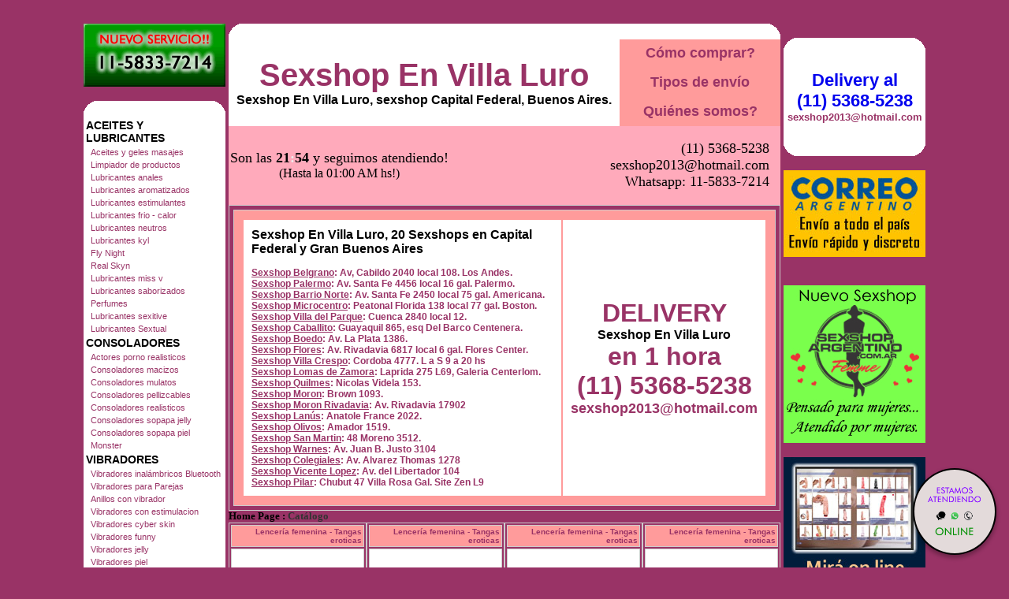

--- FILE ---
content_type: text/html; charset=utf-8
request_url: http://www.sexshopnvillaluro.com.ar/productos.aspx?Keywords=Tangas%20eroticas&ID=172
body_size: 215718
content:

<!DOCTYPE html PUBLIC "-//W3C//DTD XHTML 1.0 Transitional//EN" "http://www.w3.org/TR/xhtml1/DTD/xhtml1-transitional.dtd">
<html xmlns="http://www.w3.org/1999/xhtml" xml:lang="es">
<head><title>
	Sexshop - Tangas eroticas - www.sexshopnvillaluro.com.ar
</title>
<meta http-equiv="Expires" content="2025-06-25 16:17:04 GMT" /><meta name="description" content="Sexshop En Villa Luro, Villa luro sexshop. Atencion personalizada. Catalogo con mas de 3500 productos. Delivery en 1 hora" /><meta name="keywords" content="Sexshop En Villa Luro, SEX SHOP, CAPITAL FEDERAL,VILLA LURO, DELIVERY, CONSOLADORES, VIBRADORES, LENCERIA EROTICA, MACIZOS., Lencería Erótica" /><meta name="URL" content="http://www.sexshopnvillaluro.com.ar/" /><meta name="language" content="es-ES" /><meta name="robots" content="index,follow" /><meta name="revisit-after" content="20 days" /><meta name="document-type" content="Public" /><meta name="document-distribution" content="Global" /><meta name="copyright" content="Sexshop En Villa Luro" /><meta name="author" content="Sexshop En Villa Luro" /><link href="Sexshop_En_Villa_Luro.css" rel="stylesheet" type="text/css" />
<script type="text/javascript" src="jquery-3.2.1.min.js"></script>

</head>
<body>
<form name="aspnetForm" method="post" action="./productos.aspx?Keywords=Tangas+eroticas&amp;ID=172" id="aspnetForm">
<div>
<input type="hidden" name="__VIEWSTATE" id="__VIEWSTATE" value="/wEPDwUJLTI4MzQzNzM1ZGR5kEWGtc+seKSMimnhwPCpLQPUiKe84svjL3eZjsFGbg==" />
</div>

<div>

	<input type="hidden" name="__VIEWSTATEGENERATOR" id="__VIEWSTATEGENERATOR" value="DCAAED1B" />
</div>
<br>
<table width="1064" border="0" align="center" cellpadding="2" cellspacing="0"><tr>
 <td width="180" rowspan="4" align="center" valign="top">
<a href="Sexshop_En_Villa_Luro_whatsapp.html"><img src="imagenes_Sexshop_En_Villa_Luro/Sexshop_En_Villa_Luro_whatsapp.gif" alt="Sexshop En Villa Luro Nuevo servicio de Venta - Whatsapp" title="Sexshop En Villa Luro Nuevo servicio de Venta - Whatsapp" border="0" width="180" height="80" /></a><br><br>
  <table width="180" border="0" align="center" cellpadding="0" cellspacing="0"><tr>
   <td width="20" height="20"><img src="Sexshop_En_Villa_Luro_1.gif" alt="" width="20" height="20" /></td>
   <td height="20" bgcolor="#FFFFFF">&nbsp;</td>
   <td width="20" height="20"><img src="Sexshop_En_Villa_Luro_2.gif" alt="" width="20" height="20" /></td></tr>
  </table>
<table id="ctl00_Menu" border="0" style="background-color:White;width:180px;">
	<tr>
		<td class="menustyle1" colspan="2">ACEITES Y LUBRICANTES</td>
	</tr><tr>
		<td style="width:2px;"></td><td class="menustyle2"><a class="menustyle2" href="/productos.aspx?Keywords=Aceites%20y%20geles%20masajes&amp;ID=126">Aceites y geles masajes</a></td>
	</tr><tr>
		<td style="width:2px;"></td><td class="menustyle2"><a class="menustyle2" href="/productos.aspx?Keywords=Limpiador%20de%20productos&amp;ID=133">Limpiador de productos</a></td>
	</tr><tr>
		<td style="width:2px;"></td><td class="menustyle2"><a class="menustyle2" href="/productos.aspx?Keywords=Lubricantes%20anales&amp;ID=127">Lubricantes anales</a></td>
	</tr><tr>
		<td style="width:2px;"></td><td class="menustyle2"><a class="menustyle2" href="/productos.aspx?Keywords=Lubricantes%20aromatizados&amp;ID=128">Lubricantes aromatizados</a></td>
	</tr><tr>
		<td style="width:2px;"></td><td class="menustyle2"><a class="menustyle2" href="/productos.aspx?Keywords=Lubricantes%20estimulantes&amp;ID=130">Lubricantes estimulantes</a></td>
	</tr><tr>
		<td style="width:2px;"></td><td class="menustyle2"><a class="menustyle2" href="/productos.aspx?Keywords=Lubricantes%20frio%20-%20calor&amp;ID=129">Lubricantes frio - calor</a></td>
	</tr><tr>
		<td style="width:2px;"></td><td class="menustyle2"><a class="menustyle2" href="/productos.aspx?Keywords=Lubricantes%20neutros&amp;ID=131">Lubricantes neutros</a></td>
	</tr><tr>
		<td style="width:2px;"></td><td class="menustyle2"><a class="menustyle2" href="/productos.aspx?Keywords=Lubricantes%20kyl&amp;ID=136">Lubricantes kyl</a></td>
	</tr><tr>
		<td style="width:2px;"></td><td class="menustyle2"><a class="menustyle2" href="/productos.aspx?Keywords=Fly%20Night&amp;ID=254">Fly Night</a></td>
	</tr><tr>
		<td style="width:2px;"></td><td class="menustyle2"><a class="menustyle2" href="/productos.aspx?Keywords=Real%20Skyn&amp;ID=271">Real Skyn</a></td>
	</tr><tr>
		<td style="width:2px;"></td><td class="menustyle2"><a class="menustyle2" href="/productos.aspx?Keywords=Lubricantes%20miss%20v&amp;ID=134">Lubricantes miss v</a></td>
	</tr><tr>
		<td style="width:2px;"></td><td class="menustyle2"><a class="menustyle2" href="/productos.aspx?Keywords=Lubricantes%20saborizados&amp;ID=132">Lubricantes saborizados</a></td>
	</tr><tr>
		<td style="width:2px;"></td><td class="menustyle2"><a class="menustyle2" href="/productos.aspx?Keywords=Perfumes&amp;ID=283">Perfumes</a></td>
	</tr><tr>
		<td style="width:2px;"></td><td class="menustyle2"><a class="menustyle2" href="/productos.aspx?Keywords=Lubricantes%20sexitive&amp;ID=228">Lubricantes sexitive</a></td>
	</tr><tr>
		<td style="width:2px;"></td><td class="menustyle2"><a class="menustyle2" href="/productos.aspx?Keywords=Lubricantes%20Sextual&amp;ID=273">Lubricantes Sextual</a></td>
	</tr><tr>
		<td class="menustyle1" colspan="2">CONSOLADORES</td>
	</tr><tr>
		<td style="width:2px;"></td><td class="menustyle2"><a class="menustyle2" href="/productos.aspx?Keywords=Actores%20porno%20realisticos&amp;ID=137">Actores porno realisticos</a></td>
	</tr><tr>
		<td style="width:2px;"></td><td class="menustyle2"><a class="menustyle2" href="/productos.aspx?Keywords=Consoladores%20macizos&amp;ID=139">Consoladores macizos</a></td>
	</tr><tr>
		<td style="width:2px;"></td><td class="menustyle2"><a class="menustyle2" href="/productos.aspx?Keywords=Consoladores%20mulatos&amp;ID=141">Consoladores mulatos</a></td>
	</tr><tr>
		<td style="width:2px;"></td><td class="menustyle2"><a class="menustyle2" href="/productos.aspx?Keywords=Consoladores%20pellizcables&amp;ID=142">Consoladores pellizcables</a></td>
	</tr><tr>
		<td style="width:2px;"></td><td class="menustyle2"><a class="menustyle2" href="/productos.aspx?Keywords=Consoladores%20realisticos&amp;ID=145">Consoladores realisticos</a></td>
	</tr><tr>
		<td style="width:2px;"></td><td class="menustyle2"><a class="menustyle2" href="/productos.aspx?Keywords=Consoladores%20sopapa%20jelly&amp;ID=143">Consoladores sopapa jelly</a></td>
	</tr><tr>
		<td style="width:2px;"></td><td class="menustyle2"><a class="menustyle2" href="/productos.aspx?Keywords=Consoladores%20sopapa%20piel&amp;ID=144">Consoladores sopapa piel</a></td>
	</tr><tr>
		<td style="width:2px;"></td><td class="menustyle2"><a class="menustyle2" href="/productos.aspx?Keywords=Monster&amp;ID=289">Monster</a></td>
	</tr><tr>
		<td class="menustyle1" colspan="2">VIBRADORES</td>
	</tr><tr>
		<td style="width:2px;"></td><td class="menustyle2"><a class="menustyle2" href="/productos.aspx?Keywords=Vibradores%20inalámbricos%20Bluetooth&amp;ID=276">Vibradores inalámbricos Bluetooth</a></td>
	</tr><tr>
		<td style="width:2px;"></td><td class="menustyle2"><a class="menustyle2" href="/productos.aspx?Keywords=Vibradores%20para%20Parejas&amp;ID=269">Vibradores para Parejas</a></td>
	</tr><tr>
		<td style="width:2px;"></td><td class="menustyle2"><a class="menustyle2" href="/productos.aspx?Keywords=Anillos%20con%20vibrador&amp;ID=151">Anillos con vibrador</a></td>
	</tr><tr>
		<td style="width:2px;"></td><td class="menustyle2"><a class="menustyle2" href="/productos.aspx?Keywords=Vibradores%20con%20estimulacion&amp;ID=222">Vibradores con estimulacion</a></td>
	</tr><tr>
		<td style="width:2px;"></td><td class="menustyle2"><a class="menustyle2" href="/productos.aspx?Keywords=Vibradores%20cyber%20skin&amp;ID=152">Vibradores cyber skin</a></td>
	</tr><tr>
		<td style="width:2px;"></td><td class="menustyle2"><a class="menustyle2" href="/productos.aspx?Keywords=Vibradores%20funny&amp;ID=154">Vibradores funny</a></td>
	</tr><tr>
		<td style="width:2px;"></td><td class="menustyle2"><a class="menustyle2" href="/productos.aspx?Keywords=Vibradores%20jelly&amp;ID=155">Vibradores jelly</a></td>
	</tr><tr>
		<td style="width:2px;"></td><td class="menustyle2"><a class="menustyle2" href="/productos.aspx?Keywords=Vibradores%20piel&amp;ID=159">Vibradores piel</a></td>
	</tr><tr>
		<td style="width:2px;"></td><td class="menustyle2"><a class="menustyle2" href="/productos.aspx?Keywords=Vibradores%20Inalambricos&amp;ID=224">Vibradores Inalambricos</a></td>
	</tr><tr>
		<td style="width:2px;"></td><td class="menustyle2"><a class="menustyle2" href="/productos.aspx?Keywords=Vibradores%20rigidos&amp;ID=140">Vibradores rigidos</a></td>
	</tr><tr>
		<td style="width:2px;"></td><td class="menustyle2"><a class="menustyle2" href="/productos.aspx?Keywords=Vibradores%20premium&amp;ID=156">Vibradores premium</a></td>
	</tr><tr>
		<td style="width:2px;"></td><td class="menustyle2"><a class="menustyle2" href="/productos.aspx?Keywords=Vibradores%20prostaticos&amp;ID=148">Vibradores prostaticos</a></td>
	</tr><tr>
		<td style="width:2px;"></td><td class="menustyle2"><a class="menustyle2" href="/productos.aspx?Keywords=Vibradores%20realisticos&amp;ID=157">Vibradores realisticos</a></td>
	</tr><tr>
		<td style="width:2px;"></td><td class="menustyle2"><a class="menustyle2" href="/productos.aspx?Keywords=Vibradores%20Microfono&amp;ID=290">Vibradores Microfono</a></td>
	</tr><tr>
		<td style="width:2px;"></td><td class="menustyle2"><a class="menustyle2" href="/productos.aspx?Keywords=Vibradores%20rotativos&amp;ID=158">Vibradores rotativos</a></td>
	</tr><tr>
		<td style="width:2px;"></td><td class="menustyle2"><a class="menustyle2" href="/productos.aspx?Keywords=Vibradores%20con%20Sopapa&amp;ID=266">Vibradores con Sopapa</a></td>
	</tr><tr>
		<td style="width:2px;"></td><td class="menustyle2"><a class="menustyle2" href="/productos.aspx?Keywords=Vibradores%20Usb%20recargables&amp;ID=124">Vibradores Usb recargables</a></td>
	</tr><tr>
		<td class="menustyle1" colspan="2">LENCERÍA FEMENINA</td>
	</tr><tr>
		<td style="width:2px;"></td><td class="menustyle2"><a class="menustyle2" href="/productos.aspx?Keywords=Accesorios%20de%20lenceria&amp;ID=221">Accesorios de lenceria</a></td>
	</tr><tr>
		<td style="width:2px;"></td><td class="menustyle2"><a class="menustyle2" href="/productos.aspx?Keywords=Arneses%20y%20Ligueros&amp;ID=277">Arneses y Ligueros</a></td>
	</tr><tr>
		<td style="width:2px;"></td><td class="menustyle2"><a class="menustyle2" href="/productos.aspx?Keywords=Baby%20dolls%20eroticos&amp;ID=161">Baby dolls eroticos</a></td>
	</tr><tr>
		<td style="width:2px;"></td><td class="menustyle2"><a class="menustyle2" href="/productos.aspx?Keywords=Bodys%20eroticos&amp;ID=163">Bodys eroticos</a></td>
	</tr><tr>
		<td style="width:2px;"></td><td class="menustyle2"><a class="menustyle2" href="/productos.aspx?Keywords=Catsuits%20eroticos&amp;ID=164">Catsuits eroticos</a></td>
	</tr><tr>
		<td style="width:2px;"></td><td class="menustyle2"><a class="menustyle2" href="/productos.aspx?Keywords=Conjuntos%20eroticos&amp;ID=165">Conjuntos eroticos</a></td>
	</tr><tr>
		<td style="width:2px;"></td><td class="menustyle2"><a class="menustyle2" href="/productos.aspx?Keywords=Corsets%20eroticos&amp;ID=166">Corsets eroticos</a></td>
	</tr><tr>
		<td style="width:2px;"></td><td class="menustyle2"><a class="menustyle2" href="/productos.aspx?Keywords=Disfraces%20eroticos&amp;ID=168">Disfraces eroticos</a></td>
	</tr><tr>
		<td style="width:2px;"></td><td class="menustyle2"><a class="menustyle2" href="/productos.aspx?Keywords=Lenceria%20xl&amp;ID=175">Lenceria xl</a></td>
	</tr><tr>
		<td style="width:2px;"></td><td class="menustyle2"><a class="menustyle2" href="/productos.aspx?Keywords=Medias%20eroticas&amp;ID=169">Medias eroticas</a></td>
	</tr><tr>
		<td style="width:2px;"></td><td class="menustyle2"><a class="menustyle2" href="/productos.aspx?Keywords=Portaligas%20eroticos&amp;ID=170">Portaligas eroticos</a></td>
	</tr><tr>
		<td style="width:2px;"></td><td class="menustyle2"><a class="menustyle2" href="/productos.aspx?Keywords=Remeras%20y%20Minifaldas%20eroticas&amp;ID=171">Remeras y Minifaldas eroticas</a></td>
	</tr><tr>
		<td style="width:2px;"></td><td class="menustyle2"><a class="menustyle2" href="/productos.aspx?Keywords=Ropa%20en%20Vinilo&amp;ID=262">Ropa en Vinilo</a></td>
	</tr><tr>
		<td style="width:2px;"></td><td class="menustyle2"><a class="menustyle2" href="/productos.aspx?Keywords=Ropa%20en%20Tela%20de%20Red&amp;ID=263">Ropa en Tela de Red</a></td>
	</tr><tr>
		<td style="width:2px;"></td><td class="menustyle2"><a class="menustyle2" href="/productos.aspx?Keywords=Tangas%20eroticas&amp;ID=172">Tangas eroticas</a></td>
	</tr><tr>
		<td style="width:2px;"></td><td class="menustyle2"><a class="menustyle2" href="/productos.aspx?Keywords=Tangas%20premium&amp;ID=173">Tangas premium</a></td>
	</tr><tr>
		<td style="width:2px;"></td><td class="menustyle2"><a class="menustyle2" href="/productos.aspx?Keywords=Tangas%20Funny&amp;ID=274">Tangas Funny</a></td>
	</tr><tr>
		<td style="width:2px;"></td><td class="menustyle2"><a class="menustyle2" href="/productos.aspx?Keywords=Vestidos%20eroticos&amp;ID=174">Vestidos eroticos</a></td>
	</tr><tr>
		<td class="menustyle1" colspan="2">LENCERÍA MASCULINA</td>
	</tr><tr>
		<td style="width:2px;"></td><td class="menustyle2"><a class="menustyle2" href="/productos.aspx?Keywords=Bodys%20y%20Remeras&amp;ID=270">Bodys y Remeras</a></td>
	</tr><tr>
		<td style="width:2px;"></td><td class="menustyle2"><a class="menustyle2" href="/productos.aspx?Keywords=Boxers%20eroticos%20hombre&amp;ID=177">Boxers eroticos hombre</a></td>
	</tr><tr>
		<td style="width:2px;"></td><td class="menustyle2"><a class="menustyle2" href="/productos.aspx?Keywords=Disfraces%20masculinos&amp;ID=179">Disfraces masculinos</a></td>
	</tr><tr>
		<td style="width:2px;"></td><td class="menustyle2"><a class="menustyle2" href="/productos.aspx?Keywords=Lenceria%20masculina&amp;ID=176">Lenceria masculina</a></td>
	</tr><tr>
		<td style="width:2px;"></td><td class="menustyle2"><a class="menustyle2" href="/productos.aspx?Keywords=Suspensores%20hombre&amp;ID=178">Suspensores hombre</a></td>
	</tr><tr>
		<td class="menustyle1" colspan="2">CUEROS ERÓTICOS</td>
	</tr><tr>
		<td style="width:2px;"></td><td class="menustyle2"><a class="menustyle2" href="/productos.aspx?Keywords=Accesorios%20de%20cuero&amp;ID=180">Accesorios de cuero</a></td>
	</tr><tr>
		<td style="width:2px;"></td><td class="menustyle2"><a class="menustyle2" href="/productos.aspx?Keywords=Conjuntos%20de%20cuero&amp;ID=181">Conjuntos de cuero</a></td>
	</tr><tr>
		<td style="width:2px;"></td><td class="menustyle2"><a class="menustyle2" href="/productos.aspx?Keywords=Esposas%20de%20cuero&amp;ID=182">Esposas de cuero</a></td>
	</tr><tr>
		<td style="width:2px;"></td><td class="menustyle2"><a class="menustyle2" href="/productos.aspx?Keywords=Inmovilizadores%20sado&amp;ID=183">Inmovilizadores sado</a></td>
	</tr><tr>
		<td style="width:2px;"></td><td class="menustyle2"><a class="menustyle2" href="/productos.aspx?Keywords=Latigos%20sado&amp;ID=184">Latigos sado</a></td>
	</tr><tr>
		<td style="width:2px;"></td><td class="menustyle2"><a class="menustyle2" href="/productos.aspx?Keywords=Linea%20blanca&amp;ID=186">Linea blanca</a></td>
	</tr><tr>
		<td style="width:2px;"></td><td class="menustyle2"><a class="menustyle2" href="/productos.aspx?Keywords=Linea%20peluche&amp;ID=188">Linea peluche</a></td>
	</tr><tr>
		<td style="width:2px;"></td><td class="menustyle2"><a class="menustyle2" href="/productos.aspx?Keywords=Mascaras%20de%20cuero&amp;ID=185">Mascaras de cuero</a></td>
	</tr><tr>
		<td class="menustyle1" colspan="2">PELÍCULAS ERÓTICAS</td>
	</tr><tr>
		<td style="width:2px;"></td><td class="menustyle2"><a class="menustyle2" href="/productos.aspx?Keywords=Dvd%20anal&amp;ID=189">Dvd anal</a></td>
	</tr><tr>
		<td style="width:2px;"></td><td class="menustyle2"><a class="menustyle2" href="/productos.aspx?Keywords=Dvd%20argentinas&amp;ID=202">Dvd argentinas</a></td>
	</tr><tr>
		<td style="width:2px;"></td><td class="menustyle2"><a class="menustyle2" href="/productos.aspx?Keywords=Dvd%20brasileras&amp;ID=203">Dvd brasileras</a></td>
	</tr><tr>
		<td style="width:2px;"></td><td class="menustyle2"><a class="menustyle2" href="/productos.aspx?Keywords=Dvd%20exoticas&amp;ID=192">Dvd exoticas</a></td>
	</tr><tr>
		<td style="width:2px;"></td><td class="menustyle2"><a class="menustyle2" href="/productos.aspx?Keywords=Dvd%20fetiche%20sado&amp;ID=195">Dvd fetiche sado</a></td>
	</tr><tr>
		<td style="width:2px;"></td><td class="menustyle2"><a class="menustyle2" href="/productos.aspx?Keywords=Dvd%20gang%20bang&amp;ID=196">Dvd gang bang</a></td>
	</tr><tr>
		<td style="width:2px;"></td><td class="menustyle2"><a class="menustyle2" href="/productos.aspx?Keywords=Dvd%20gay&amp;ID=197">Dvd gay</a></td>
	</tr><tr>
		<td style="width:2px;"></td><td class="menustyle2"><a class="menustyle2" href="/productos.aspx?Keywords=Dvd%20heterosexuales&amp;ID=198">Dvd heterosexuales</a></td>
	</tr><tr>
		<td style="width:2px;"></td><td class="menustyle2"><a class="menustyle2" href="/productos.aspx?Keywords=Dvd%20Interraciales&amp;ID=213">Dvd Interraciales</a></td>
	</tr><tr>
		<td style="width:2px;"></td><td class="menustyle2"><a class="menustyle2" href="/productos.aspx?Keywords=Dvd%20lesbianas&amp;ID=199">Dvd lesbianas</a></td>
	</tr><tr>
		<td style="width:2px;"></td><td class="menustyle2"><a class="menustyle2" href="/productos.aspx?Keywords=Dvd%20rocco%20sifredi&amp;ID=218">Dvd rocco sifredi</a></td>
	</tr><tr>
		<td style="width:2px;"></td><td class="menustyle2"><a class="menustyle2" href="/productos.aspx?Keywords=Dvd%20Clasicas&amp;ID=214">Dvd Clasicas</a></td>
	</tr><tr>
		<td style="width:2px;"></td><td class="menustyle2"><a class="menustyle2" href="/productos.aspx?Keywords=Dvd%20suecas&amp;ID=206">Dvd suecas</a></td>
	</tr><tr>
		<td style="width:2px;"></td><td class="menustyle2"><a class="menustyle2" href="/productos.aspx?Keywords=Dvd%20travestis&amp;ID=201">Dvd travestis</a></td>
	</tr><tr>
		<td class="menustyle1" colspan="2">ESTIMULADORES</td>
	</tr><tr>
		<td style="width:2px;"></td><td class="menustyle2"><a class="menustyle2" href="/productos.aspx?Keywords=Estimuladores%20con%20APP&amp;ID=282">Estimuladores con APP</a></td>
	</tr><tr>
		<td style="width:2px;"></td><td class="menustyle2"><a class="menustyle2" href="/productos.aspx?Keywords=Balas%20vibradoras&amp;ID=223">Balas vibradoras</a></td>
	</tr><tr>
		<td style="width:2px;"></td><td class="menustyle2"><a class="menustyle2" href="/productos.aspx?Keywords=Succionadores&amp;ID=255">Succionadores</a></td>
	</tr><tr>
		<td style="width:2px;"></td><td class="menustyle2"><a class="menustyle2" href="/productos.aspx?Keywords=Estimuladores%20de%20clitoris&amp;ID=229">Estimuladores de clitoris</a></td>
	</tr><tr>
		<td style="width:2px;"></td><td class="menustyle2"><a class="menustyle2" href="/productos.aspx?Keywords=Estimuladores%20de%20vidrio&amp;ID=147">Estimuladores de vidrio</a></td>
	</tr><tr>
		<td style="width:2px;"></td><td class="menustyle2"><a class="menustyle2" href="/productos.aspx?Keywords=Estimuladores%20especiales&amp;ID=226">Estimuladores especiales</a></td>
	</tr><tr>
		<td style="width:2px;"></td><td class="menustyle2"><a class="menustyle2" href="/productos.aspx?Keywords=Estimuladores%20femeninos&amp;ID=109">Estimuladores femeninos</a></td>
	</tr><tr>
		<td style="width:2px;"></td><td class="menustyle2"><a class="menustyle2" href="/productos.aspx?Keywords=Estimuladores%20masculinos&amp;ID=110">Estimuladores masculinos</a></td>
	</tr><tr>
		<td style="width:2px;"></td><td class="menustyle2"><a class="menustyle2" href="/productos.aspx?Keywords=Estimuladores%20prostaticos&amp;ID=219">Estimuladores prostaticos</a></td>
	</tr><tr>
		<td style="width:2px;"></td><td class="menustyle2"><a class="menustyle2" href="/productos.aspx?Keywords=Estimuladores%20punto%20g&amp;ID=220">Estimuladores punto g</a></td>
	</tr><tr>
		<td style="width:2px;"></td><td class="menustyle2"><a class="menustyle2" href="/productos.aspx?Keywords=de%20Metal&amp;ID=288">de Metal</a></td>
	</tr><tr>
		<td style="width:2px;"></td><td class="menustyle2"><a class="menustyle2" href="/productos.aspx?Keywords=Muñecas%20inflables%20y%20vaginas&amp;ID=123">Muñecas inflables y vaginas</a></td>
	</tr><tr>
		<td class="menustyle1" colspan="2">ANALES</td>
	</tr><tr>
		<td style="width:2px;"></td><td class="menustyle2"><a class="menustyle2" href="/productos.aspx?Keywords=Duchas%20anales&amp;ID=272">Duchas anales</a></td>
	</tr><tr>
		<td style="width:2px;"></td><td class="menustyle2"><a class="menustyle2" href="/productos.aspx?Keywords=Anal%20con%20vibrador&amp;ID=230">Anal con vibrador</a></td>
	</tr><tr>
		<td style="width:2px;"></td><td class="menustyle2"><a class="menustyle2" href="/productos.aspx?Keywords=Anal%20sin%20vibrador&amp;ID=231">Anal sin vibrador</a></td>
	</tr><tr>
		<td style="width:2px;"></td><td class="menustyle2"><a class="menustyle2" href="/productos.aspx?Keywords=Joyas%20Anales&amp;ID=237">Joyas Anales</a></td>
	</tr><tr>
		<td style="width:2px;"></td><td class="menustyle2"><a class="menustyle2" href="/productos.aspx?Keywords=Varitas%20anales&amp;ID=232">Varitas anales</a></td>
	</tr><tr>
		<td style="width:2px;"></td><td class="menustyle2"><a class="menustyle2" href="/productos.aspx?Keywords=Plugs%20con%20cola&amp;ID=281">Plugs con cola</a></td>
	</tr><tr>
		<td class="menustyle1" colspan="2">ACCESORIOS</td>
	</tr><tr>
		<td style="width:2px;"></td><td class="menustyle2"><a class="menustyle2" href="/productos.aspx?Keywords=Accesorios%20eroticos&amp;ID=103">Accesorios eroticos</a></td>
	</tr><tr>
		<td style="width:2px;"></td><td class="menustyle2"><a class="menustyle2" href="/productos.aspx?Keywords=Antifaces%20eroticos&amp;ID=278">Antifaces eroticos</a></td>
	</tr><tr>
		<td style="width:2px;"></td><td class="menustyle2"><a class="menustyle2" href="/productos.aspx?Keywords=Afrodisiacos%20feromonas&amp;ID=104">Afrodisiacos feromonas</a></td>
	</tr><tr>
		<td style="width:2px;"></td><td class="menustyle2"><a class="menustyle2" href="/productos.aspx?Keywords=Cotillon%20erotico&amp;ID=121">Cotillon erotico</a></td>
	</tr><tr>
		<td style="width:2px;"></td><td class="menustyle2"><a class="menustyle2" href="/productos.aspx?Keywords=Esposas&amp;ID=236">Esposas</a></td>
	</tr><tr>
		<td style="width:2px;"></td><td class="menustyle2"><a class="menustyle2" href="/productos.aspx?Keywords=Juegos%20eroticos&amp;ID=117">Juegos eroticos</a></td>
	</tr><tr>
		<td style="width:2px;"></td><td class="menustyle2"><a class="menustyle2" href="/productos.aspx?Keywords=Preservativos&amp;ID=119">Preservativos</a></td>
	</tr><tr>
		<td style="width:2px;"></td><td class="menustyle2"><a class="menustyle2" href="/productos.aspx?Keywords=Velas%20eroticas&amp;ID=120">Velas eroticas</a></td>
	</tr><tr>
		<td style="width:2px;"></td><td class="menustyle2"><a class="menustyle2" href="/productos.aspx?Keywords=Pezoneras&amp;ID=286">Pezoneras</a></td>
	</tr><tr>
		<td style="width:2px;"></td><td class="menustyle2"><a class="menustyle2" href="/productos.aspx?Keywords=Vigorizantes%20naturales&amp;ID=102">Vigorizantes naturales</a></td>
	</tr><tr>
		<td class="menustyle1" colspan="2">ESPECIFICOS</td>
	</tr><tr>
		<td style="width:2px;"></td><td class="menustyle2"><a class="menustyle2" href="/productos.aspx?Keywords=Vibradores%20con%20anillo&amp;ID=106">Vibradores con anillo</a></td>
	</tr><tr>
		<td style="width:2px;"></td><td class="menustyle2"><a class="menustyle2" href="/productos.aspx?Keywords=Anillos%20sin%20vibrador&amp;ID=105">Anillos sin vibrador</a></td>
	</tr><tr>
		<td style="width:2px;"></td><td class="menustyle2"><a class="menustyle2" href="/productos.aspx?Keywords=Bolitas%20chinas&amp;ID=108">Bolitas chinas</a></td>
	</tr><tr>
		<td style="width:2px;"></td><td class="menustyle2"><a class="menustyle2" href="/productos.aspx?Keywords=Arneses%20y%20Strap%20On&amp;ID=107">Arneses y Strap On</a></td>
	</tr><tr>
		<td style="width:2px;"></td><td class="menustyle2"><a class="menustyle2" href="/productos.aspx?Keywords=Doble%20penetracion&amp;ID=149">Doble penetracion</a></td>
	</tr><tr>
		<td style="width:2px;"></td><td class="menustyle2"><a class="menustyle2" href="/productos.aspx?Keywords=Fundas%20para%20pene&amp;ID=122">Fundas para pene</a></td>
	</tr><tr>
		<td style="width:2px;"></td><td class="menustyle2"><a class="menustyle2" href="/productos.aspx?Keywords=Inflables&amp;ID=235">Inflables</a></td>
	</tr><tr>
		<td style="width:2px;"></td><td class="menustyle2"><a class="menustyle2" href="/productos.aspx?Keywords=Protesis%20para%20pene&amp;ID=150">Protesis para pene</a></td>
	</tr><tr>
		<td style="width:2px;"></td><td class="menustyle2"><a class="menustyle2" href="/productos.aspx?Keywords=Productos%20Retardantes&amp;ID=264">Productos Retardantes</a></td>
	</tr><tr>
		<td style="width:2px;"></td><td class="menustyle2"><a class="menustyle2" href="/productos.aspx?Keywords=Kits&amp;ID=227">Kits</a></td>
	</tr><tr>
		<td class="menustyle1" colspan="2">MARCAS IMPORTADAS</td>
	</tr><tr>
		<td style="width:2px;"></td><td class="menustyle2"><a class="menustyle2" href="/productos.aspx?Keywords=Adrien%20Lastic&amp;ID=240">Adrien Lastic</a></td>
	</tr><tr>
		<td style="width:2px;"></td><td class="menustyle2"><a class="menustyle2" href="/productos.aspx?Keywords=Alive&amp;ID=241">Alive</a></td>
	</tr><tr>
		<td style="width:2px;"></td><td class="menustyle2"><a class="menustyle2" href="/productos.aspx?Keywords=Blush&amp;ID=242">Blush</a></td>
	</tr><tr>
		<td style="width:2px;"></td><td class="menustyle2"><a class="menustyle2" href="/productos.aspx?Keywords=Bswish&amp;ID=243">Bswish</a></td>
	</tr><tr>
		<td style="width:2px;"></td><td class="menustyle2"><a class="menustyle2" href="/productos.aspx?Keywords=California%20Exotic&amp;ID=244">California Exotic</a></td>
	</tr><tr>
		<td style="width:2px;"></td><td class="menustyle2"><a class="menustyle2" href="/productos.aspx?Keywords=NS%20Novelties&amp;ID=249">NS Novelties</a></td>
	</tr><tr>
		<td style="width:2px;"></td><td class="menustyle2"><a class="menustyle2" href="/productos.aspx?Keywords=PipeDream&amp;ID=250">PipeDream</a></td>
	</tr><tr>
		<td style="width:2px;"></td><td class="menustyle2"><a class="menustyle2" href="/productos.aspx?Keywords=Pretty%20Love&amp;ID=251">Pretty Love</a></td>
	</tr><tr>
		<td style="width:2px;"></td><td class="menustyle2"><a class="menustyle2" href="/productos.aspx?Keywords=Satisfyer&amp;ID=252">Satisfyer</a></td>
	</tr><tr>
		<td style="width:2px;"></td><td class="menustyle2"><a class="menustyle2" href="/productos.aspx?Keywords=Shots&amp;ID=279">Shots</a></td>
	</tr><tr>
		<td style="width:2px;"></td><td class="menustyle2"><a class="menustyle2" href="/productos.aspx?Keywords=Sexy%20&amp;%20Funny&amp;ID=280">Sexy & Funny</a></td>
	</tr><tr>
		<td style="width:2px;"></td><td class="menustyle2"><a class="menustyle2" href="/productos.aspx?Keywords=Hard%20Steel&amp;ID=285">Hard Steel</a></td>
	</tr><tr>
		<td class="menustyle1" colspan="2">OFERTAS</td>
	</tr><tr>
		<td style="width:2px;"></td><td class="menustyle2"><a class="menustyle2" href="/productos.aspx?Keywords=Con%20Gel%20Gratis&amp;ID=284">Con Gel Gratis</a></td>
	</tr><tr>
		<td style="width:2px;"></td><td class="menustyle2"><a class="menustyle2" href="/productos.aspx?Keywords=Discontinuos&amp;ID=260">Discontinuos</a></td>
	</tr><tr>
		<td style="width:2px;"></td><td class="menustyle2"><a class="menustyle2" href="/productos.aspx?Keywords=Promociones&amp;ID=261">Promociones</a></td>
	</tr>
</table>
  <table width="180" border="0" cellspacing="0" cellpadding="0" bgcolor="#FFFFFF"><tr>
   <td align="center"><h1><a href="Sexshop_En_Villa_Luro_delivery.html" style="font-size: 22px;">Delivery al<br> (11) 5368-5238</a><br /><font size="2" color="#993366">sexshop2013@hotmail.com</font></h1></td></tr>
  </table>
  <table width="180" border="0" align="center" cellpadding="0" cellspacing="0"><tr>
   <td width="20" height="20"><img src="Sexshop_En_Villa_Luro_3.gif" alt="" width="20" height="20" /></td>
   <td height="20" bgcolor="#FFFFFF">&nbsp;</td>
   <td width="20" height="20"><img src="Sexshop_En_Villa_Luro_4.gif" alt="" width="20" height="20" /></td></tr>
  </table><br />
  <a href="Sexshop_En_Villa_Luro_mayorista.html"><img border="0" src="imagenes_Sexshop_En_Villa_Luro/Sexshop_En_Villa_Luro_banner_mayorista.jpg"></a><br /><br />
  
  <a href="Sexshop_En_Villa_Luro_envios_correo.html"><img src="imagenes_Sexshop_En_Villa_Luro/Sexshop_En_Villa_Luro_banner_correoargentino2.jpg" alt="Sexshop En Villa Luro Envios al interior por Correo Sexshop" width="180" height="110" border="0" /></a><br />
<br />
  <a href="Sexshop_En_Villa_Luro_delivery.html"><img src="imagenes_Sexshop_En_Villa_Luro/Sexshop_En_Villa_Luro_banner_delivery.jpg" alt="Sexshop En Villa Luro Delivery Sexshop - El Delivery Sexshop mas barato y rapido de la Argentina" width="180" height="200" border="0" /><br /><br />
  <a href="Sexshop_En_Villa_Luro_moron2.html"><img src="imagenes_Sexshop_En_Villa_Luro/Sexshop_En_Villa_Luro_banner_localmoron2.jpg" alt="Sexshop En Villa Luro Sucursal Moron Av Rivadavia" width="180" height="200" border="0" /><br /><br />
  <a href="Sexshop_En_Villa_Luro_tarjeta_de_credito.html"><img src="imagenes_Sexshop_En_Villa_Luro/Sexshop_En_Villa_Luro_banner_e.gif" alt="Sexshop En Villa Luro Delivery Sexshop" width="180" height="50" border="0" /></a>
 </td>
 <td width="700" valign="top">
  <table width="700" border="0" align="center" cellpadding="0" cellspacing="0"><tr>
   <td width="20" height="20"><img src="Sexshop_En_Villa_Luro_1.gif" width="20" height="20" /></td>
   <td height="20" bgcolor="#FFFFFF">&nbsp;</td>
   <td width="20" height="20"><img src="Sexshop_En_Villa_Luro_2.gif" width="20" height="20" /></td></tr>
  </table>
  <table width="700" border="0" align="center" cellpadding="2" cellspacing="0" bordercolor="#CCCCCC"><tr>
   <td rowspan="3" align="center" bgcolor="#FFFFFF"><h1><a href="http://www.sexshopnvillaluro.com.ar/" class="Sexshop_En_Villa_Luro_titulo">Sexshop En Villa Luro</a><br /><font size="3px">Sexshop En Villa Luro, sexshop Capital Federal, Buenos Aires.<br></font></h1>
   </td>
   <td width="200" align="center" bgcolor="#FF9B9B"><a href="Sexshop_En_Villa_Luro_compras.html" class="Sexshop_En_Villa_Luro_menua">C&oacute;mo comprar?</a></td></tr><tr>
   <td width="200" align="center" bgcolor="#FF9B9B"><a href="Sexshop_En_Villa_Luro_delivery.html" class="Sexshop_En_Villa_Luro_menua">Tipos de env&iacute;o</a></td></tr><tr>
   <td width="200" align="center" bgcolor="#FF9B9B"><a href="Sexshop_En_Villa_Luro_quienes_somos.html" class="Sexshop_En_Villa_Luro_menua">Qui&eacute;nes somos?</a></td></tr>
  </table>
  <center>
   <table border="0" height="90" cellpadding="0" style="border-collapse: collapse; font-family:Verdana; display:none;" width="100%" id="DivMensajesDom"><tr>
    <td colspan="3" bgcolor="#ffaabb">
     <table width="100%" border="0" align="center" cellpadding="0" cellspacing="0"><tr>
      <td align="center">
       <div id="DivMensajeDom15" style="display:none;"><font size="4">Hoy <strong>DOMINGO</strong> a partir de las <strong>13 hs</strong><br>atendemos desde nuestro sexshop de <strong><a href="Sexshop_En_Villa_Luro_barrio_norte.html">Barrio Norte</a></strong><br>(11) 5368-5238</font></div>
       <div id="DivMensajeDomAtendiendo" style="display:none;"><font size="4">Hoy <strong>DOMINGO</strong> estamos atendiendo desde nuestro sexshop de <a href="Sexshop_En_Villa_Luro_barrio_norte.html">Barrio Norte</a><br>(11) 5368-5238</font></div>
      </td></tr>
     </table>
    </td></tr><tr>
   </table>
   <table width="100%" height="100" border="0" align="center" cellpadding="0" cellspacing="0" bgcolor="#ffaabb" style="font-family:Verdana; display:none;" id="DivMensajes1930"><tr>
    <td align="center" width="40%">
    <font size="4">Son las <span id="DivReloj" style="font-weight:bold;"></span> y seguimos atendiendo!</font><br>(Hasta la 01:00 AM hs!)
    </td>
    <td align="right" class="">
    <font size="4">(11) 5368-5238<br>
    sexshop2013@hotmail.com<br>
    Whatsapp: 11-5833-7214</font>
    </td>
    <td width="2%">&nbsp;</td></tr>
   </table>
  </center>
  <table width="700" border="1" align="center" cellpadding="10" cellspacing="5" bordercolor="#CCCCCC"><tr>
   <td bgcolor="#FF9B9B">
    <table width="100%" border="1" cellspacing="0" cellpadding="10" bordercolor="#FF9B9B"><tr>
     <td align="left" valign="top" bgcolor="#FFFFFF" class="Sexshop_En_Villa_Luro_textoa">
      <strong class="Sexshop_En_Villa_Luro_tituloa">Sexshop En Villa Luro, 20 Sexshops en Capital Federal y Gran Buenos Aires</strong><br /><br />
      <table width="100%" border="0" cellspacing="0" cellpadding="0"><tr>
       <td><strong><a href="Sexshop_En_Villa_Luro_belgrano_1.html" class="Sexshop_En_Villa_Luro_textoa" style='text-decoration:underline;'>Sexshop Belgrano</a>: Av, Cabildo 2040 local 108. Los Andes.</strong></td></tr><tr>
       <td><strong><a href="Sexshop_En_Villa_Luro_palermo.html" class="Sexshop_En_Villa_Luro_textoa" style='text-decoration:underline;'>Sexshop Palermo</a>: Av. Santa Fe 4456 local 16 gal. Palermo.</strong></td></tr><tr>
       <td><strong><a href="Sexshop_En_Villa_Luro_barrio_norte.html" class="Sexshop_En_Villa_Luro_textoa" style='text-decoration:underline;'>Sexshop Barrio Norte</a>: Av. Santa Fe 2450 local 75 gal. Americana.</strong></td></tr><tr>
       <td><strong><a href="Sexshop_En_Villa_Luro_microcentro_1.html" class="Sexshop_En_Villa_Luro_textoa" style='text-decoration:underline;'>Sexshop Microcentro</a>: Peatonal Florida 138 local 77 gal. Boston.</strong></td></tr><tr>
       <td><strong><a href="Sexshop_En_Villa_Luro_villa_del_parque.html" class="Sexshop_En_Villa_Luro_textoa" style='text-decoration:underline;'>Sexshop Villa del Parque</a>: Cuenca 2840 local 12.</strong></td></tr><tr>
       <td><strong><a href="Sexshop_En_Villa_Luro_caballito.html" class="Sexshop_En_Villa_Luro_textoa" style='text-decoration:underline;'>Sexshop Caballito</a>: Guayaquil 865, esq Del Barco Centenera.</strong></td></tr><tr>
	   <td><strong><a href="Sexshop_En_Villa_Luro_boedo.html" class="Sexshop_En_Villa_Luro_textoa" style='text-decoration:underline;'>Sexshop Boedo</a>: Av. La Plata 1386.</strong></td></tr><tr>
       <td><strong><a href="Sexshop_En_Villa_Luro_flores.html" class="Sexshop_En_Villa_Luro_textoa" style='text-decoration:underline;'>Sexshop Flores</a>: Av. Rivadavia 6817 local 6 gal. Flores Center.</strong></td></tr>
		<tr>
        <td><strong><a href="Sexshop_En_Villa_Luro_villa_crespo.html" class="Sexshop_En_Villa_Luro_textoa" style='text-decoration:underline;'>Sexshop Villa Crespo</a>: Cordoba 4777. L a S 9 a 20 hs</strong></td>
		</tr>
		<tr>
       <td><strong><a href="Sexshop_En_Villa_Luro_lomas_de_zamora.html" class="Sexshop_En_Villa_Luro_textoa" style='text-decoration:underline;'>Sexshop Lomas de Zamora</a>: Laprida 275 L69, Galeria Centerlom.</strong></td></tr><tr>
       <td><strong><a href="Sexshop_En_Villa_Luro_quilmes.html" class="Sexshop_En_Villa_Luro_textoa" style='text-decoration:underline;'>Sexshop Quilmes</a>: Nicolas Videla 153.</strong></td></tr><tr>
       <td><strong><a href="Sexshop_En_Villa_Luro_moron.html" class="Sexshop_En_Villa_Luro_textoa" style='text-decoration:underline;'>Sexshop Moron</a>: Brown 1093.</strong></td></tr><tr>
	   <td><strong><a href="Sexshop_En_Villa_Luro_moron2.html" class="Sexshop_En_Villa_Luro_textoa" style='text-decoration:underline;'>Sexshop Moron Rivadavia</a>: Av. Rivadavia 17902</strong></td></tr><tr>
       <td><strong><a href="Sexshop_En_Villa_Luro_lanus.html" class="Sexshop_En_Villa_Luro_textoa" style='text-decoration:underline;'>Sexshop Lan&uacute;s</a>: Anatole France 2022.</strong></td></tr><tr>
       <td><strong><a href="Sexshop_En_Villa_Luro_sexshop_mujer.html" class="Sexshop_En_Villa_Luro_textoa" style='text-decoration:underline;'>Sexshop Olivos</a>: Amador 1519.</strong></td></tr><tr>
       <td><strong><a href="Sexshop_En_Villa_Luro_san_martin.html" class="Sexshop_En_Villa_Luro_textoa" style='text-decoration:underline;'>Sexshop San Martin</a>: 48 Moreno 3512.</strong></td></tr>
	   <td><strong><a href="Sexshop_En_Villa_Luro_warnes.html" class="Sexshop_En_Villa_Luro_textoa" style='text-decoration:underline;'>Sexshop Warnes</a>: Av. Juan B. Justo 3104</strong></td></tr>
	   <td><strong><a href="Sexshop_En_Villa_Luro_colegiales.html" class="Sexshop_En_Villa_Luro_textoa" style='text-decoration:underline;'>Sexshop Colegiales</a>: Av. Alvarez Thomas 1278</strong></td></tr>
	   <td><strong><a href="Sexshop_En_Villa_Luro_vicente_lopez.html" class="Sexshop_En_Villa_Luro_textoa" style='text-decoration:underline;'>Sexshop Vicente Lopez</a>: Av. del Libertador 104</strong></td></tr>
	   <td><strong><a href="Sexshop_En_Villa_Luro_pilar.html" class="Sexshop_En_Villa_Luro_textoa" style='text-decoration:underline;'>Sexshop Pilar</a>: Chubut 47 Villa Rosa Gal. Site Zen L9</strong></td></tr>
      </table>
     </td>
     <td width="200" align="center" bordercolor="#000000" bgcolor="#FFFFFF" class="Sexshop_En_Villa_Luro_titulob">
      <strong>DELIVERY<br /><span class="Sexshop_En_Villa_Luro_tituloa">Sexshop En Villa Luro</span><br />en 1 hora<br />(11) 5368-5238<br /><font size="4">sexshop2013@hotmail.com</font></strong>
     </td></tr>
    </table>
   </td></tr>
  </table>
  <span id="ctl00_SiteMap" style="font-family:Verdana;font-size:0.8em;"><a href="#ctl00_SiteMap_SkipLink"><img alt="Skip Navigation Links" src="/WebResource.axd?d=cuHlMpAsTy1FBljHHTLFNjvkYBP45olY_Vk2EwAQ1xNLIB0XrueWR7ao9vYXkaPnQ-cw1oDUShVca4S6S3AH9WwIka6s9dodUAqqggDNB9A1&amp;t=638901665280000000" width="0" height="0" style="border-width:0px;" /></a><span><a title="Bienvenido al SexShop Sexshop En Villa Luro" href="/Sexshop_En_Villa_Luro.aspx?ID=2" style="color:Black;font-weight:bold;">Home Page</a></span><span style="color:Black;font-weight:bold;"> : </span><span style="color:#333333;font-weight:bold;">Cat&#225;logo</span><a id="ctl00_SiteMap_SkipLink"></a></span><br />
  <div>
   
   <div id="ctl00_Contenido_Estanteria">
	
<table width="100%" border="1" cellpadding="2" cellspacing="2" bordercolor="#CCCCCC" class="Sexshop_En_Villa_Luro_producto_tabla">
  <tr>
    <td align="right" bgcolor="#FF9B9B" class="Sexshop_En_Villa_Luro_links_titulo"><a id="ctl00_Contenido_ctl00_txtCategoria" class="Sexshop_En_Villa_Luro_producto_categoria" href="/productos.aspx?Keywords=Tangas%20eroticas&amp;ID=172">Lencería femenina - Tangas eroticas</a></td>
  </tr>
  <tr>
    <td height="80" align="left" bgcolor="#FFFFFF"><strong><a id="ctl00_Contenido_ctl00_txtNombre" class="Sexshop_En_Villa_Luro_producto_nombre" href="/Productos_Detalle.aspx?Keywords=Tangas%20eroticas%20-%20Less de vinilo en V de vinilo en rojo&amp;ID=3918">Less de vinilo en V de vinilo en rojo</a></strong><br />
    $<span id="ctl00_Contenido_ctl00_txtPrecio" class="Sexshop_En_Villa_Luro_producto_precio">13100,00</span> - <span id="ctl00_Contenido_ctl00_txtCodigo" class="Sexshop_En_Villa_Luro_producto_codigo">FR101R</span></td>
  </tr>
  <tr>
    <td align="center" bgcolor="#FFFFFF"><a id="ctl00_Contenido_ctl00_LinkProducto01" class="Sexshop_En_Villa_Luro_producto_nombre" href="/Productos_Detalle.aspx?Keywords=Tangas%20eroticas%20-%20Less de vinilo en V de vinilo en rojo&amp;ID=3918"><img id="ctl00_Contenido_ctl00_txtImagen" src="https://resources.sexshopargentino.com.ar/images/products/FR101R/710/12/41.jpg" alt="Less de vinilo en V de vinilo en rojo" style="height:160px;width:160px;border-width:0px;" /></a></td>
  </tr>
  <tr>
    <td valign="top" bgcolor="#FFFFFF"><div style="overflow: auto; height: 100px;"><span id="ctl00_Contenido_ctl00_txtDescripcion" class="Sexshop_En_Villa_Luro_producto_descripcion" style="font-size:X-Small;">Less de vinilo en V en vinilo rojo, esta fantástica y provocadora Less esta confeccionada en vinilo rojo, que aportando brillo y exuberancia a tu figura. Viene en talle único que se ajusta a tu cuerpo delicadamente. Producto exclusivo de nuestro Sexshop. Acércate! También estamos a tú disposición para enviártelo. No dudes en contactarnos por cualquier duda que tengas</span></div></td>
  </tr>
</table>
<table width="100%" border="1" cellpadding="2" cellspacing="2" bordercolor="#CCCCCC" class="Sexshop_En_Villa_Luro_producto_tabla">
  <tr>
    <td align="right" bgcolor="#FF9B9B" class="Sexshop_En_Villa_Luro_links_titulo"><a id="ctl00_Contenido_ctl01_txtCategoria" class="Sexshop_En_Villa_Luro_producto_categoria" href="/productos.aspx?Keywords=Tangas%20eroticas&amp;ID=172">Lencería femenina - Tangas eroticas</a></td>
  </tr>
  <tr>
    <td height="80" align="left" bgcolor="#FFFFFF"><strong><a id="ctl00_Contenido_ctl01_txtNombre" class="Sexshop_En_Villa_Luro_producto_nombre" href="/Productos_Detalle.aspx?Keywords=Tangas%20eroticas%20-%20Less Abierta de Puntilla Elastizada en Talla XL&amp;ID=5746">Less Abierta de Puntilla Elastizada en Talla XL</a></strong><br />
    $<span id="ctl00_Contenido_ctl01_txtPrecio" class="Sexshop_En_Villa_Luro_producto_precio">13200,00</span> - <span id="ctl00_Contenido_ctl01_txtCodigo" class="Sexshop_En_Villa_Luro_producto_codigo">D1179NXL</span></td>
  </tr>
  <tr>
    <td align="center" bgcolor="#FFFFFF"><a id="ctl00_Contenido_ctl01_LinkProducto01" class="Sexshop_En_Villa_Luro_producto_nombre" href="/Productos_Detalle.aspx?Keywords=Tangas%20eroticas%20-%20Less Abierta de Puntilla Elastizada en Talla XL&amp;ID=5746"><img id="ctl00_Contenido_ctl01_txtImagen" src="https://resources.sexshopargentino.com.ar/images/products/D1179NXL/710/12/09_D1179NXL.jpg" alt="Less Abierta de Puntilla Elastizada en Talla XL" style="height:160px;width:160px;border-width:0px;" /></a></td>
  </tr>
  <tr>
    <td valign="top" bgcolor="#FFFFFF"><div style="overflow: auto; height: 100px;"><span id="ctl00_Contenido_ctl01_txtDescripcion" class="Sexshop_En_Villa_Luro_producto_descripcion" style="font-size:X-Small;">Un clásico atrevido y sofisticado. Confeccionada en puntilla negra de excelente calidad, esta less abierta en talle XL combina sensualidad y comodidad. Sus detalles finos y su diseño cuidadosamente elaborado la convierten en una prenda única para realzar tu lado más provocador. Ideal para sentirte espectacular en todo momento. ¡Consíguela ahora en nuestro sitio web o en cualquiera de nuestros locales!</span></div></td>
  </tr>
</table>
<table width="100%" border="1" cellpadding="2" cellspacing="2" bordercolor="#CCCCCC" class="Sexshop_En_Villa_Luro_producto_tabla">
  <tr>
    <td align="right" bgcolor="#FF9B9B" class="Sexshop_En_Villa_Luro_links_titulo"><a id="ctl00_Contenido_ctl02_txtCategoria" class="Sexshop_En_Villa_Luro_producto_categoria" href="/productos.aspx?Keywords=Tangas%20eroticas&amp;ID=172">Lencería femenina - Tangas eroticas</a></td>
  </tr>
  <tr>
    <td height="80" align="left" bgcolor="#FFFFFF"><strong><a id="ctl00_Contenido_ctl02_txtNombre" class="Sexshop_En_Villa_Luro_producto_nombre" href="/Productos_Detalle.aspx?Keywords=Tangas%20eroticas%20-%20Less de vinilo en V&amp;ID=3718">Less de vinilo en V</a></strong><br />
    $<span id="ctl00_Contenido_ctl02_txtPrecio" class="Sexshop_En_Villa_Luro_producto_precio">13400,00</span> - <span id="ctl00_Contenido_ctl02_txtCodigo" class="Sexshop_En_Villa_Luro_producto_codigo">FR101N</span></td>
  </tr>
  <tr>
    <td align="center" bgcolor="#FFFFFF"><a id="ctl00_Contenido_ctl02_LinkProducto01" class="Sexshop_En_Villa_Luro_producto_nombre" href="/Productos_Detalle.aspx?Keywords=Tangas%20eroticas%20-%20Less de vinilo en V&amp;ID=3718"><img id="ctl00_Contenido_ctl02_txtImagen" src="https://resources.sexshopargentino.com.ar/images/products/FR101N/710/12/21.JPG" alt="Less de vinilo en V" style="height:160px;width:160px;border-width:0px;" /></a></td>
  </tr>
  <tr>
    <td valign="top" bgcolor="#FFFFFF"><div style="overflow: auto; height: 100px;"><span id="ctl00_Contenido_ctl02_txtDescripcion" class="Sexshop_En_Villa_Luro_producto_descripcion" style="font-size:X-Small;">Less de vinilo en V, siéntete sexy y provocativa con esta lencería confeccionada en vinilo brillante y flexibles tiras que se ajusta a todos los talles ideal para combinar con toda la linea de vinilos que te ofrece Sexshop Argentino.
</span></div></td>
  </tr>
</table>
<table width="100%" border="1" cellpadding="2" cellspacing="2" bordercolor="#CCCCCC" class="Sexshop_En_Villa_Luro_producto_tabla">
  <tr>
    <td align="right" bgcolor="#FF9B9B" class="Sexshop_En_Villa_Luro_links_titulo"><a id="ctl00_Contenido_ctl03_txtCategoria" class="Sexshop_En_Villa_Luro_producto_categoria" href="/productos.aspx?Keywords=Tangas%20eroticas&amp;ID=172">Lencería femenina - Tangas eroticas</a></td>
  </tr>
  <tr>
    <td height="80" align="left" bgcolor="#FFFFFF"><strong><a id="ctl00_Contenido_ctl03_txtNombre" class="Sexshop_En_Villa_Luro_producto_nombre" href="/Productos_Detalle.aspx?Keywords=Tangas%20eroticas%20-%20Vedetina abierta de puntilla&amp;ID=5152">Vedetina abierta de puntilla</a></strong><br />
    $<span id="ctl00_Contenido_ctl03_txtPrecio" class="Sexshop_En_Villa_Luro_producto_precio">14300,00</span> - <span id="ctl00_Contenido_ctl03_txtCodigo" class="Sexshop_En_Villa_Luro_producto_codigo">D1129NXL</span></td>
  </tr>
  <tr>
    <td align="center" bgcolor="#FFFFFF"><a id="ctl00_Contenido_ctl03_LinkProducto01" class="Sexshop_En_Villa_Luro_producto_nombre" href="/Productos_Detalle.aspx?Keywords=Tangas%20eroticas%20-%20Vedetina abierta de puntilla&amp;ID=5152"><img id="ctl00_Contenido_ctl03_txtImagen" src="https://resources.sexshopargentino.com.ar/images/products/D1129NXL/710/12/11_D1129NXL.jpg" alt="Vedetina abierta de puntilla" style="height:160px;width:160px;border-width:0px;" /></a></td>
  </tr>
  <tr>
    <td valign="top" bgcolor="#FFFFFF"><div style="overflow: auto; height: 100px;"><span id="ctl00_Contenido_ctl03_txtDescripcion" class="Sexshop_En_Villa_Luro_producto_descripcion" style="font-size:X-Small;">Excitante vedetina con abertura frontal de puntilla, la mejor y mas insinuante prenda de lenceria, que dejara claro a tu pareja cual es el destino final y podras disfrutar del maximo erotismo. Disponible en cualquiera de nuestros locales o a traves de www.sexshop.com</span></div></td>
  </tr>
</table>
<table width="100%" border="1" cellpadding="2" cellspacing="2" bordercolor="#CCCCCC" class="Sexshop_En_Villa_Luro_producto_tabla">
  <tr>
    <td align="right" bgcolor="#FF9B9B" class="Sexshop_En_Villa_Luro_links_titulo"><a id="ctl00_Contenido_ctl04_txtCategoria" class="Sexshop_En_Villa_Luro_producto_categoria" href="/productos.aspx?Keywords=Tangas%20eroticas&amp;ID=172">Lencería femenina - Tangas eroticas</a></td>
  </tr>
  <tr>
    <td height="80" align="left" bgcolor="#FFFFFF"><strong><a id="ctl00_Contenido_ctl04_txtNombre" class="Sexshop_En_Villa_Luro_producto_nombre" href="/Productos_Detalle.aspx?Keywords=Tangas%20eroticas%20-%20Tanga abierta y puntilla&amp;ID=854">Tanga abierta y puntilla</a></strong><br />
    $<span id="ctl00_Contenido_ctl04_txtPrecio" class="Sexshop_En_Villa_Luro_producto_precio">14300,00</span> - <span id="ctl00_Contenido_ctl04_txtCodigo" class="Sexshop_En_Villa_Luro_producto_codigo">D1129BXL</span></td>
  </tr>
  <tr>
    <td align="center" bgcolor="#FFFFFF"><a id="ctl00_Contenido_ctl04_LinkProducto01" class="Sexshop_En_Villa_Luro_producto_nombre" href="/Productos_Detalle.aspx?Keywords=Tangas%20eroticas%20-%20Tanga abierta y puntilla&amp;ID=854"><img id="ctl00_Contenido_ctl04_txtImagen" src="https://resources.sexshopargentino.com.ar/images/products/D1129BXL/710/12/10_D1129BXL.jpg" alt="Tanga abierta y puntilla" style="height:160px;width:160px;border-width:0px;" /></a></td>
  </tr>
  <tr>
    <td valign="top" bgcolor="#FFFFFF"><div style="overflow: auto; height: 100px;"><span id="ctl00_Contenido_ctl04_txtDescripcion" class="Sexshop_En_Villa_Luro_producto_descripcion" style="font-size:X-Small;">Tanga ideal para esos encuentros fugaces en los que no hay tiempo ni de sacarse la ropa. Bordada en una suave tela con puntilla. Conseguí esta y mucha más ropa interior en cualquiera de nuestras sucursales. Marca Clandestine. Talle elástico único XL.<br>TAGS: Lencería Erótica, Tangas eroticas</span></div></td>
  </tr>
</table>
<table width="100%" border="1" cellpadding="2" cellspacing="2" bordercolor="#CCCCCC" class="Sexshop_En_Villa_Luro_producto_tabla">
  <tr>
    <td align="right" bgcolor="#FF9B9B" class="Sexshop_En_Villa_Luro_links_titulo"><a id="ctl00_Contenido_ctl05_txtCategoria" class="Sexshop_En_Villa_Luro_producto_categoria" href="/productos.aspx?Keywords=Tangas%20eroticas&amp;ID=172">Lencería femenina - Tangas eroticas</a></td>
  </tr>
  <tr>
    <td height="80" align="left" bgcolor="#FFFFFF"><strong><a id="ctl00_Contenido_ctl05_txtNombre" class="Sexshop_En_Villa_Luro_producto_nombre" href="/Productos_Detalle.aspx?Keywords=Tangas%20eroticas%20-%20Tanga hilo dental negra XL ajustable&amp;ID=4838">Tanga hilo dental negra XL ajustable</a></strong><br />
    $<span id="ctl00_Contenido_ctl05_txtPrecio" class="Sexshop_En_Villa_Luro_producto_precio">15100,00</span> - <span id="ctl00_Contenido_ctl05_txtCodigo" class="Sexshop_En_Villa_Luro_producto_codigo">D1319NXL</span></td>
  </tr>
  <tr>
    <td align="center" bgcolor="#FFFFFF"><a id="ctl00_Contenido_ctl05_LinkProducto01" class="Sexshop_En_Villa_Luro_producto_nombre" href="/Productos_Detalle.aspx?Keywords=Tangas%20eroticas%20-%20Tanga hilo dental negra XL ajustable&amp;ID=4838"><img id="ctl00_Contenido_ctl05_txtImagen" src="https://resources.sexshopargentino.com.ar/images/products/D1319NXL/710/12/09_D1319NXL.jpg" alt="Tanga hilo dental negra XL ajustable" style="height:160px;width:160px;border-width:0px;" /></a></td>
  </tr>
  <tr>
    <td valign="top" bgcolor="#FFFFFF"><div style="overflow: auto; height: 100px;"><span id="ctl00_Contenido_ctl05_txtDescripcion" class="Sexshop_En_Villa_Luro_producto_descripcion" style="font-size:X-Small;">Tanga hilo dental negra XL ajustable, logra crear un efecto de redondez perfecto en tus glúteos con esta sensual prenda hecha en material suave y en talle XL que se ajusta a tu figura. Ideal para combinar con un baby doll y portaligas. Síguenos en nuestras redes sociales y disfruta de este o todos los productos que te ofrecemos. </span></div></td>
  </tr>
</table>
<table width="100%" border="1" cellpadding="2" cellspacing="2" bordercolor="#CCCCCC" class="Sexshop_En_Villa_Luro_producto_tabla">
  <tr>
    <td align="right" bgcolor="#FF9B9B" class="Sexshop_En_Villa_Luro_links_titulo"><a id="ctl00_Contenido_ctl06_txtCategoria" class="Sexshop_En_Villa_Luro_producto_categoria" href="/productos.aspx?Keywords=Tangas%20eroticas&amp;ID=172">Lencería femenina - Tangas eroticas</a></td>
  </tr>
  <tr>
    <td height="80" align="left" bgcolor="#FFFFFF"><strong><a id="ctl00_Contenido_ctl06_txtNombre" class="Sexshop_En_Villa_Luro_producto_nombre" href="/Productos_Detalle.aspx?Keywords=Tangas%20eroticas%20-%20Less XL de puntilla elastizada abierta abajo&amp;ID=5745">Less XL de puntilla elastizada abierta abajo</a></strong><br />
    $<span id="ctl00_Contenido_ctl06_txtPrecio" class="Sexshop_En_Villa_Luro_producto_precio">15200,00</span> - <span id="ctl00_Contenido_ctl06_txtCodigo" class="Sexshop_En_Villa_Luro_producto_codigo">D1129RXL</span></td>
  </tr>
  <tr>
    <td align="center" bgcolor="#FFFFFF"><a id="ctl00_Contenido_ctl06_LinkProducto01" class="Sexshop_En_Villa_Luro_producto_nombre" href="/Productos_Detalle.aspx?Keywords=Tangas%20eroticas%20-%20Less XL de puntilla elastizada abierta abajo&amp;ID=5745"><img id="ctl00_Contenido_ctl06_txtImagen" src="https://resources.sexshopargentino.com.ar/images/products/D1129RXL/710/12/09_D1129RXL.jpg" alt="Less XL de puntilla elastizada abierta abajo" style="height:160px;width:160px;border-width:0px;" /></a></td>
  </tr>
  <tr>
    <td valign="top" bgcolor="#FFFFFF"><div style="overflow: auto; height: 100px;"><span id="ctl00_Contenido_ctl06_txtDescripcion" class="Sexshop_En_Villa_Luro_producto_descripcion" style="font-size:X-Small;">Sensualidad sin límites. Confeccionada en puntilla elastizada, esta less roja de talle XL ofrece un ajuste perfecto que realza tus curvas con estilo. Su atrevida apertura inferior es el detalle que transforma esta prenda en una pieza irresistible. Perfecta para quienes buscan sentirse seguras y seductoras a la vez. ¡Consíguela ahora en nuestro sitio web o en cualquiera de nuestros locales!</span></div></td>
  </tr>
</table>
<table width="100%" border="1" cellpadding="2" cellspacing="2" bordercolor="#CCCCCC" class="Sexshop_En_Villa_Luro_producto_tabla">
  <tr>
    <td align="right" bgcolor="#FF9B9B" class="Sexshop_En_Villa_Luro_links_titulo"><a id="ctl00_Contenido_ctl07_txtCategoria" class="Sexshop_En_Villa_Luro_producto_categoria" href="/productos.aspx?Keywords=Tangas%20eroticas&amp;ID=172">Lencería femenina - Tangas eroticas</a></td>
  </tr>
  <tr>
    <td height="80" align="left" bgcolor="#FFFFFF"><strong><a id="ctl00_Contenido_ctl07_txtNombre" class="Sexshop_En_Villa_Luro_producto_nombre" href="/Productos_Detalle.aspx?Keywords=Tangas%20eroticas%20-%20Less de Puntilla Elastizada con Apertura Inferior&amp;ID=5744">Less de Puntilla Elastizada con Apertura Inferior</a></strong><br />
    $<span id="ctl00_Contenido_ctl07_txtPrecio" class="Sexshop_En_Villa_Luro_producto_precio">15400,00</span> - <span id="ctl00_Contenido_ctl07_txtCodigo" class="Sexshop_En_Villa_Luro_producto_codigo">D1129N</span></td>
  </tr>
  <tr>
    <td align="center" bgcolor="#FFFFFF"><a id="ctl00_Contenido_ctl07_LinkProducto01" class="Sexshop_En_Villa_Luro_producto_nombre" href="/Productos_Detalle.aspx?Keywords=Tangas%20eroticas%20-%20Less de Puntilla Elastizada con Apertura Inferior&amp;ID=5744"><img id="ctl00_Contenido_ctl07_txtImagen" src="https://resources.sexshopargentino.com.ar/images/products/D1129N/710/12/09_D1129N.jpg" alt="Less de Puntilla Elastizada con Apertura Inferior" style="height:160px;width:160px;border-width:0px;" /></a></td>
  </tr>
  <tr>
    <td valign="top" bgcolor="#FFFFFF"><div style="overflow: auto; height: 100px;"><span id="ctl00_Contenido_ctl07_txtDescripcion" class="Sexshop_En_Villa_Luro_producto_descripcion" style="font-size:X-Small;">Provocación con un toque de elegancia. Esta less negra de puntilla elastizada, con su práctica apertura inferior, está diseñada para quienes buscan un equilibrio entre sensualidad y funcionalidad. Su confección en talle único asegura una adaptación impecable, resaltando tus formas de manera seductora. ¡Hazla tuya hoy mismo en nuestro sitio web o en cualquiera de nuestros locales!</span></div></td>
  </tr>
</table>
<table width="100%" border="1" cellpadding="2" cellspacing="2" bordercolor="#CCCCCC" class="Sexshop_En_Villa_Luro_producto_tabla">
  <tr>
    <td align="right" bgcolor="#FF9B9B" class="Sexshop_En_Villa_Luro_links_titulo"><a id="ctl00_Contenido_ctl08_txtCategoria" class="Sexshop_En_Villa_Luro_producto_categoria" href="/productos.aspx?Keywords=Tangas%20eroticas&amp;ID=172">Lencería femenina - Tangas eroticas</a></td>
  </tr>
  <tr>
    <td height="80" align="left" bgcolor="#FFFFFF"><strong><a id="ctl00_Contenido_ctl08_txtNombre" class="Sexshop_En_Villa_Luro_producto_nombre" href="/Productos_Detalle.aspx?Keywords=Tangas%20eroticas%20-%20Less 3 tiras de vinilo&amp;ID=4223">Less 3 tiras de vinilo</a></strong><br />
    $<span id="ctl00_Contenido_ctl08_txtPrecio" class="Sexshop_En_Villa_Luro_producto_precio">15800,00</span> - <span id="ctl00_Contenido_ctl08_txtCodigo" class="Sexshop_En_Villa_Luro_producto_codigo">FR103N</span></td>
  </tr>
  <tr>
    <td align="center" bgcolor="#FFFFFF"><a id="ctl00_Contenido_ctl08_LinkProducto01" class="Sexshop_En_Villa_Luro_producto_nombre" href="/Productos_Detalle.aspx?Keywords=Tangas%20eroticas%20-%20Less 3 tiras de vinilo&amp;ID=4223"><img id="ctl00_Contenido_ctl08_txtImagen" src="https://resources.sexshopargentino.com.ar/images/products/FR103N/710/12/09_FR103.jpg" alt="Less 3 tiras de vinilo" style="height:160px;width:160px;border-width:0px;" /></a></td>
  </tr>
  <tr>
    <td valign="top" bgcolor="#FFFFFF"><div style="overflow: auto; height: 100px;"><span id="ctl00_Contenido_ctl08_txtDescripcion" class="Sexshop_En_Villa_Luro_producto_descripcion" style="font-size:X-Small;">Less 3 tiras de vinilo, esta fantástica y provocadora Less esta confeccionada en vinilo en tres tiras que aportan brillo y exuberancia a tu figura. Talle único ajustable. Siguenos en nuestras redes sociales y disfruta de este o todos los productos que te ofrecemos. </span></div></td>
  </tr>
</table>
<table width="100%" border="1" cellpadding="2" cellspacing="2" bordercolor="#CCCCCC" class="Sexshop_En_Villa_Luro_producto_tabla">
  <tr>
    <td align="right" bgcolor="#FF9B9B" class="Sexshop_En_Villa_Luro_links_titulo"><a id="ctl00_Contenido_ctl09_txtCategoria" class="Sexshop_En_Villa_Luro_producto_categoria" href="/productos.aspx?Keywords=Tangas%20eroticas&amp;ID=172">Lencería femenina - Tangas eroticas</a></td>
  </tr>
  <tr>
    <td height="80" align="left" bgcolor="#FFFFFF"><strong><a id="ctl00_Contenido_ctl09_txtNombre" class="Sexshop_En_Villa_Luro_producto_nombre" href="/Productos_Detalle.aspx?Keywords=Tangas%20eroticas%20-%20Colaless XL de encaje con cintas para atar negra&amp;ID=4836">Colaless XL de encaje con cintas para atar negra</a></strong><br />
    $<span id="ctl00_Contenido_ctl09_txtPrecio" class="Sexshop_En_Villa_Luro_producto_precio">16400,00</span> - <span id="ctl00_Contenido_ctl09_txtCodigo" class="Sexshop_En_Villa_Luro_producto_codigo">D1229NXL</span></td>
  </tr>
  <tr>
    <td align="center" bgcolor="#FFFFFF"><a id="ctl00_Contenido_ctl09_LinkProducto01" class="Sexshop_En_Villa_Luro_producto_nombre" href="/Productos_Detalle.aspx?Keywords=Tangas%20eroticas%20-%20Colaless XL de encaje con cintas para atar negra&amp;ID=4836"><img id="ctl00_Contenido_ctl09_txtImagen" src="https://resources.sexshopargentino.com.ar/images/products/D1229NXL/710/12/09_D1229NXL.jpg" alt="Colaless XL de encaje con cintas para atar negra" style="height:160px;width:160px;border-width:0px;" /></a></td>
  </tr>
  <tr>
    <td valign="top" bgcolor="#FFFFFF"><div style="overflow: auto; height: 100px;"><span id="ctl00_Contenido_ctl09_txtDescripcion" class="Sexshop_En_Villa_Luro_producto_descripcion" style="font-size:X-Small;">Colaless XL de encaje con cintas para atar negra, sensual prenda hecha en  encaje negro con sensuales cintas a los lados que se ajustan a tu figura. Colaless en talle XL ideal para combinar con medias y baby doll. Síguenos en nuestras redes sociales y disfruta de este o todos los productos que te ofrecemos. </span></div></td>
  </tr>
</table>
<table width="100%" border="1" cellpadding="2" cellspacing="2" bordercolor="#CCCCCC" class="Sexshop_En_Villa_Luro_producto_tabla">
  <tr>
    <td align="right" bgcolor="#FF9B9B" class="Sexshop_En_Villa_Luro_links_titulo"><a id="ctl00_Contenido_ctl10_txtCategoria" class="Sexshop_En_Villa_Luro_producto_categoria" href="/productos.aspx?Keywords=Tangas%20eroticas&amp;ID=172">Lencería femenina - Tangas eroticas</a></td>
  </tr>
  <tr>
    <td height="80" align="left" bgcolor="#FFFFFF"><strong><a id="ctl00_Contenido_ctl10_txtNombre" class="Sexshop_En_Villa_Luro_producto_nombre" href="/Productos_Detalle.aspx?Keywords=Tangas%20eroticas%20-%20Colaless XL de encaje ajustable con cintas Roja&amp;ID=4837">Colaless XL de encaje ajustable con cintas Roja</a></strong><br />
    $<span id="ctl00_Contenido_ctl10_txtPrecio" class="Sexshop_En_Villa_Luro_producto_precio">16400,00</span> - <span id="ctl00_Contenido_ctl10_txtCodigo" class="Sexshop_En_Villa_Luro_producto_codigo">D1229RXL</span></td>
  </tr>
  <tr>
    <td align="center" bgcolor="#FFFFFF"><a id="ctl00_Contenido_ctl10_LinkProducto01" class="Sexshop_En_Villa_Luro_producto_nombre" href="/Productos_Detalle.aspx?Keywords=Tangas%20eroticas%20-%20Colaless XL de encaje ajustable con cintas Roja&amp;ID=4837"><img id="ctl00_Contenido_ctl10_txtImagen" src="https://resources.sexshopargentino.com.ar/images/products/D1229RXL/710/12/09_D1229RXL.jpg" alt="Colaless XL de encaje ajustable con cintas Roja" style="height:160px;width:160px;border-width:0px;" /></a></td>
  </tr>
  <tr>
    <td valign="top" bgcolor="#FFFFFF"><div style="overflow: auto; height: 100px;"><span id="ctl00_Contenido_ctl10_txtDescripcion" class="Sexshop_En_Villa_Luro_producto_descripcion" style="font-size:X-Small;">Colaless XL de encaje ajustable con cintas Roja, sensual prenda hecha en  encaje rojo con sensuales cintas a los lados que se ajustan a tu figura. Colaless en talle XL ideal para cambiar con medias y baby doll. Síguenos en nuestras redes sociales y disfruta de este o todos los productos que te ofrecemos. </span></div></td>
  </tr>
</table>
<table width="100%" border="1" cellpadding="2" cellspacing="2" bordercolor="#CCCCCC" class="Sexshop_En_Villa_Luro_producto_tabla">
  <tr>
    <td align="right" bgcolor="#FF9B9B" class="Sexshop_En_Villa_Luro_links_titulo"><a id="ctl00_Contenido_ctl11_txtCategoria" class="Sexshop_En_Villa_Luro_producto_categoria" href="/productos.aspx?Keywords=Tangas%20eroticas&amp;ID=172">Lencería femenina - Tangas eroticas</a></td>
  </tr>
  <tr>
    <td height="80" align="left" bgcolor="#FFFFFF"><strong><a id="ctl00_Contenido_ctl11_txtNombre" class="Sexshop_En_Villa_Luro_producto_nombre" href="/Productos_Detalle.aspx?Keywords=Tangas%20eroticas%20-%20Colaless XL de Encaje elastizado con dos cintas de raso al tono de cada lado para atar.&amp;ID=4935">Colaless XL de Encaje elastizado con dos cintas de raso al tono de cada lado para atar.</a></strong><br />
    $<span id="ctl00_Contenido_ctl11_txtPrecio" class="Sexshop_En_Villa_Luro_producto_precio">16400,00</span> - <span id="ctl00_Contenido_ctl11_txtCodigo" class="Sexshop_En_Villa_Luro_producto_codigo">D1229AXL</span></td>
  </tr>
  <tr>
    <td align="center" bgcolor="#FFFFFF"><a id="ctl00_Contenido_ctl11_LinkProducto01" class="Sexshop_En_Villa_Luro_producto_nombre" href="/Productos_Detalle.aspx?Keywords=Tangas%20eroticas%20-%20Colaless XL de Encaje elastizado con dos cintas de raso al tono de cada lado para atar.&amp;ID=4935"><img id="ctl00_Contenido_ctl11_txtImagen" src="https://resources.sexshopargentino.com.ar/images/products/D1229AXL/710/12/09_D1229AXL.jpg" alt="Colaless XL de Encaje elastizado con dos cintas de raso al tono de cada lado para atar." style="height:160px;width:160px;border-width:0px;" /></a></td>
  </tr>
  <tr>
    <td valign="top" bgcolor="#FFFFFF"><div style="overflow: auto; height: 100px;"><span id="ctl00_Contenido_ctl11_txtDescripcion" class="Sexshop_En_Villa_Luro_producto_descripcion" style="font-size:X-Small;">Colaless XL de encaje elastizado con dos cintas de raso de cada lado para atar, sensual prenda hecha en encaje azul con sensuales cintas a los lados que se ajustan a tu figura. Colaless en talle XL ideal para cambiar con medias y baby doll. Síguenos en nuestras redes sociales y disfruta de este o todos los productos que te ofrecemos.</span></div></td>
  </tr>
</table>
<table width="100%" border="1" cellpadding="2" cellspacing="2" bordercolor="#CCCCCC" class="Sexshop_En_Villa_Luro_producto_tabla">
  <tr>
    <td align="right" bgcolor="#FF9B9B" class="Sexshop_En_Villa_Luro_links_titulo"><a id="ctl00_Contenido_ctl12_txtCategoria" class="Sexshop_En_Villa_Luro_producto_categoria" href="/productos.aspx?Keywords=Tangas%20eroticas&amp;ID=172">Lencería femenina - Tangas eroticas</a></td>
  </tr>
  <tr>
    <td height="80" align="left" bgcolor="#FFFFFF"><strong><a id="ctl00_Contenido_ctl12_txtNombre" class="Sexshop_En_Villa_Luro_producto_nombre" href="/Productos_Detalle.aspx?Keywords=Tangas%20eroticas%20-%20Colaless animal Print&amp;ID=4024">Colaless animal Print</a></strong><br />
    $<span id="ctl00_Contenido_ctl12_txtPrecio" class="Sexshop_En_Villa_Luro_producto_precio">16900,00</span> - <span id="ctl00_Contenido_ctl12_txtCodigo" class="Sexshop_En_Villa_Luro_producto_codigo">F04L</span></td>
  </tr>
  <tr>
    <td align="center" bgcolor="#FFFFFF"><a id="ctl00_Contenido_ctl12_LinkProducto01" class="Sexshop_En_Villa_Luro_producto_nombre" href="/Productos_Detalle.aspx?Keywords=Tangas%20eroticas%20-%20Colaless animal Print&amp;ID=4024"><img id="ctl00_Contenido_ctl12_txtImagen" src="https://resources.sexshopargentino.com.ar/images/products/F04L/710/12/10_F04L.jpg" alt="Colaless animal Print" style="height:160px;width:160px;border-width:0px;" /></a></td>
  </tr>
  <tr>
    <td valign="top" bgcolor="#FFFFFF"><div style="overflow: auto; height: 100px;"><span id="ctl00_Contenido_ctl12_txtDescripcion" class="Sexshop_En_Villa_Luro_producto_descripcion" style="font-size:X-Small;">Colaless animal Print, atractiva prenda confeccionada en animal print y tiras en color negro, ideal para seducir en tu versión más salvaje. Hechos en material suave que se ajusta a todos los talles. Producto exclusivo de nuestro  Sexshop. Acércate! También estamos a tú disposición para enviártelo. No dudes en contactarnos por cualquier duda que tengas.</span></div></td>
  </tr>
</table>
<table width="100%" border="1" cellpadding="2" cellspacing="2" bordercolor="#CCCCCC" class="Sexshop_En_Villa_Luro_producto_tabla">
  <tr>
    <td align="right" bgcolor="#FF9B9B" class="Sexshop_En_Villa_Luro_links_titulo"><a id="ctl00_Contenido_ctl13_txtCategoria" class="Sexshop_En_Villa_Luro_producto_categoria" href="/productos.aspx?Keywords=Tangas%20eroticas&amp;ID=172">Lencería femenina - Tangas eroticas</a></td>
  </tr>
  <tr>
    <td height="80" align="left" bgcolor="#FFFFFF"><strong><a id="ctl00_Contenido_ctl13_txtNombre" class="Sexshop_En_Villa_Luro_producto_nombre" href="/Productos_Detalle.aspx?Keywords=Tangas%20eroticas%20-%20Colaless string de microfibra con puntilla&amp;ID=5181">Colaless string de microfibra con puntilla</a></strong><br />
    $<span id="ctl00_Contenido_ctl13_txtPrecio" class="Sexshop_En_Villa_Luro_producto_precio">17100,00</span> - <span id="ctl00_Contenido_ctl13_txtCodigo" class="Sexshop_En_Villa_Luro_producto_codigo">K2411AR</span></td>
  </tr>
  <tr>
    <td align="center" bgcolor="#FFFFFF"><a id="ctl00_Contenido_ctl13_LinkProducto01" class="Sexshop_En_Villa_Luro_producto_nombre" href="/Productos_Detalle.aspx?Keywords=Tangas%20eroticas%20-%20Colaless string de microfibra con puntilla&amp;ID=5181"><img id="ctl00_Contenido_ctl13_txtImagen" src="https://resources.sexshopargentino.com.ar/images/products/K2411AR/710/12/09_k2411ar.jpg" alt="Colaless string de microfibra con puntilla" style="height:160px;width:160px;border-width:0px;" /></a></td>
  </tr>
  <tr>
    <td valign="top" bgcolor="#FFFFFF"><div style="overflow: auto; height: 100px;"><span id="ctl00_Contenido_ctl13_txtDescripcion" class="Sexshop_En_Villa_Luro_producto_descripcion" style="font-size:X-Small;">Descubre la sensualidad en su máxima expresión con este hermoso Colaless string de microfibra con puntilla en color rojo. Su diseño provocativo y atrevido resalta tus curvas, mientras que su suave textura te envuelve en un halo de seducción. Disponible en talle único, este conjunto te hará sentir irresistible. Pídela a través de nuestro sitio web o en cualquiera de nuestros locales y desata tu lado más sexy.</span></div></td>
  </tr>
</table>
<table width="100%" border="1" cellpadding="2" cellspacing="2" bordercolor="#CCCCCC" class="Sexshop_En_Villa_Luro_producto_tabla">
  <tr>
    <td align="right" bgcolor="#FF9B9B" class="Sexshop_En_Villa_Luro_links_titulo"><a id="ctl00_Contenido_ctl14_txtCategoria" class="Sexshop_En_Villa_Luro_producto_categoria" href="/productos.aspx?Keywords=Tangas%20eroticas&amp;ID=172">Lencería femenina - Tangas eroticas</a></td>
  </tr>
  <tr>
    <td height="80" align="left" bgcolor="#FFFFFF"><strong><a id="ctl00_Contenido_ctl14_txtNombre" class="Sexshop_En_Villa_Luro_producto_nombre" href="/Productos_Detalle.aspx?Keywords=Tangas%20eroticas%20-%20Tanga de Ecocuero con Elástico Ancho para Máximo Confort&amp;ID=5747">Tanga de Ecocuero con Elástico Ancho para Máximo Confort</a></strong><br />
    $<span id="ctl00_Contenido_ctl14_txtPrecio" class="Sexshop_En_Villa_Luro_producto_precio">17300,00</span> - <span id="ctl00_Contenido_ctl14_txtCodigo" class="Sexshop_En_Villa_Luro_producto_codigo">D1248NXL</span></td>
  </tr>
  <tr>
    <td align="center" bgcolor="#FFFFFF"><a id="ctl00_Contenido_ctl14_LinkProducto01" class="Sexshop_En_Villa_Luro_producto_nombre" href="/Productos_Detalle.aspx?Keywords=Tangas%20eroticas%20-%20Tanga de Ecocuero con Elástico Ancho para Máximo Confort&amp;ID=5747"><img id="ctl00_Contenido_ctl14_txtImagen" src="https://resources.sexshopargentino.com.ar/images/products/D1248NXL/710/12/09_D1248NXL.jpg" alt="Tanga de Ecocuero con Elástico Ancho para Máximo Confort" style="height:160px;width:160px;border-width:0px;" /></a></td>
  </tr>
  <tr>
    <td valign="top" bgcolor="#FFFFFF"><div style="overflow: auto; height: 100px;"><span id="ctl00_Contenido_ctl14_txtDescripcion" class="Sexshop_En_Villa_Luro_producto_descripcion" style="font-size:X-Small;">La mezcla perfecta de estilo y sensualidad. Confeccionada en ecocuero, esta tanga de talle XL está diseñada para quienes buscan un look provocador sin sacrificar la comodidad. Su elástico ancho asegura un ajuste impecable, mientras que su diseño insinuante es ideal para esos encuentros donde quieres dejar huella. ¡Consíguela ahora en nuestro sitio web o en cualquiera de nuestros locales!</span></div></td>
  </tr>
</table>
<table width="100%" border="1" cellpadding="2" cellspacing="2" bordercolor="#CCCCCC" class="Sexshop_En_Villa_Luro_producto_tabla">
  <tr>
    <td align="right" bgcolor="#FF9B9B" class="Sexshop_En_Villa_Luro_links_titulo"><a id="ctl00_Contenido_ctl15_txtCategoria" class="Sexshop_En_Villa_Luro_producto_categoria" href="/productos.aspx?Keywords=Tangas%20eroticas&amp;ID=172">Lencería femenina - Tangas eroticas</a></td>
  </tr>
  <tr>
    <td height="80" align="left" bgcolor="#FFFFFF"><strong><a id="ctl00_Contenido_ctl15_txtNombre" class="Sexshop_En_Villa_Luro_producto_nombre" href="/Productos_Detalle.aspx?Keywords=Tangas%20eroticas%20-%20Tanga Con Moño Negra&amp;ID=345">Tanga Con Moño Negra</a></strong><br />
    $<span id="ctl00_Contenido_ctl15_txtPrecio" class="Sexshop_En_Villa_Luro_producto_precio">17500,00</span> - <span id="ctl00_Contenido_ctl15_txtCodigo" class="Sexshop_En_Villa_Luro_producto_codigo">B09N</span></td>
  </tr>
  <tr>
    <td align="center" bgcolor="#FFFFFF"><a id="ctl00_Contenido_ctl15_LinkProducto01" class="Sexshop_En_Villa_Luro_producto_nombre" href="/Productos_Detalle.aspx?Keywords=Tangas%20eroticas%20-%20Tanga Con Moño Negra&amp;ID=345"><img id="ctl00_Contenido_ctl15_txtImagen" src="https://resources.sexshopargentino.com.ar/images/products/B09N/710/12/09_B09N.jpg" alt="Tanga Con Moño Negra" style="height:160px;width:160px;border-width:0px;" /></a></td>
  </tr>
  <tr>
    <td valign="top" bgcolor="#FFFFFF"><div style="overflow: auto; height: 100px;"><span id="ctl00_Contenido_ctl15_txtDescripcion" class="Sexshop_En_Villa_Luro_producto_descripcion" style="font-size:X-Small;">Tanga mo&ntilde;o negro. Lencer&iacute;a er&oacute;tica.exclusiva prenda con la que sorprenderas a tu compa&ntilde;ero, el problema va a ser que el te deje en paz despues de esto<br>TAGS: Lencería Erótica, Tangas eroticas</span></div></td>
  </tr>
</table>
<table width="100%" border="1" cellpadding="2" cellspacing="2" bordercolor="#CCCCCC" class="Sexshop_En_Villa_Luro_producto_tabla">
  <tr>
    <td align="right" bgcolor="#FF9B9B" class="Sexshop_En_Villa_Luro_links_titulo"><a id="ctl00_Contenido_ctl16_txtCategoria" class="Sexshop_En_Villa_Luro_producto_categoria" href="/productos.aspx?Keywords=Tangas%20eroticas&amp;ID=172">Lencería femenina - Tangas eroticas</a></td>
  </tr>
  <tr>
    <td height="80" align="left" bgcolor="#FFFFFF"><strong><a id="ctl00_Contenido_ctl16_txtNombre" class="Sexshop_En_Villa_Luro_producto_nombre" href="/Productos_Detalle.aspx?Keywords=Tangas%20eroticas%20-%20Tanga Moñito Roja&amp;ID=346">Tanga Moñito Roja</a></strong><br />
    $<span id="ctl00_Contenido_ctl16_txtPrecio" class="Sexshop_En_Villa_Luro_producto_precio">17500,00</span> - <span id="ctl00_Contenido_ctl16_txtCodigo" class="Sexshop_En_Villa_Luro_producto_codigo">B09R</span></td>
  </tr>
  <tr>
    <td align="center" bgcolor="#FFFFFF"><a id="ctl00_Contenido_ctl16_LinkProducto01" class="Sexshop_En_Villa_Luro_producto_nombre" href="/Productos_Detalle.aspx?Keywords=Tangas%20eroticas%20-%20Tanga Moñito Roja&amp;ID=346"><img id="ctl00_Contenido_ctl16_txtImagen" src="https://resources.sexshopargentino.com.ar/images/products/B09R/710/12/B09R.jpg" alt="Tanga Moñito Roja" style="height:160px;width:160px;border-width:0px;" /></a></td>
  </tr>
  <tr>
    <td valign="top" bgcolor="#FFFFFF"><div style="overflow: auto; height: 100px;"><span id="ctl00_Contenido_ctl16_txtDescripcion" class="Sexshop_En_Villa_Luro_producto_descripcion" style="font-size:X-Small;">Tanga Moñito Roja, aumenta la pasión y sensualidad del momento con esta tanga hecha en material rojo elastizado que se ajusta a todos los talles. Con un sexy moñito que realzara tu cola. Combinalo con un baby doll y medias en rojo. Encuentralo en nuestros locales en Buenos Aires.</span></div></td>
  </tr>
</table>
<table width="100%" border="1" cellpadding="2" cellspacing="2" bordercolor="#CCCCCC" class="Sexshop_En_Villa_Luro_producto_tabla">
  <tr>
    <td align="right" bgcolor="#FF9B9B" class="Sexshop_En_Villa_Luro_links_titulo"><a id="ctl00_Contenido_ctl17_txtCategoria" class="Sexshop_En_Villa_Luro_producto_categoria" href="/productos.aspx?Keywords=Tangas%20eroticas&amp;ID=172">Lencería femenina - Tangas eroticas</a></td>
  </tr>
  <tr>
    <td height="80" align="left" bgcolor="#FFFFFF"><strong><a id="ctl00_Contenido_ctl17_txtNombre" class="Sexshop_En_Villa_Luro_producto_nombre" href="/Productos_Detalle.aspx?Keywords=Tangas%20eroticas%20-%20Tanga con apertura rutera en azul&amp;ID=4863">Tanga con apertura rutera en azul</a></strong><br />
    $<span id="ctl00_Contenido_ctl17_txtPrecio" class="Sexshop_En_Villa_Luro_producto_precio">17500,00</span> - <span id="ctl00_Contenido_ctl17_txtCodigo" class="Sexshop_En_Villa_Luro_producto_codigo">F08A</span></td>
  </tr>
  <tr>
    <td align="center" bgcolor="#FFFFFF"><a id="ctl00_Contenido_ctl17_LinkProducto01" class="Sexshop_En_Villa_Luro_producto_nombre" href="/Productos_Detalle.aspx?Keywords=Tangas%20eroticas%20-%20Tanga con apertura rutera en azul&amp;ID=4863"><img id="ctl00_Contenido_ctl17_txtImagen" src="https://resources.sexshopargentino.com.ar/images/products/F08A/710/12/09_F08A.jpg" alt="Tanga con apertura rutera en azul" style="height:160px;width:160px;border-width:0px;" /></a></td>
  </tr>
  <tr>
    <td valign="top" bgcolor="#FFFFFF"><div style="overflow: auto; height: 100px;"><span id="ctl00_Contenido_ctl17_txtDescripcion" class="Sexshop_En_Villa_Luro_producto_descripcion" style="font-size:X-Small;">Tanga con apertura rutera en azul, sorprende con esta sensual tanga con apertura para esos momentos fugaces donde no podes quitarte la ropa. Hecha en encaje sensual color azul que se ajusta a tu cuerpo gracias a  su talle único. Síguenos en nuestras redes sociales y disfruta de este o todos los productos que te ofrecemos. </span></div></td>
  </tr>
</table>
<table width="100%" border="1" cellpadding="2" cellspacing="2" bordercolor="#CCCCCC" class="Sexshop_En_Villa_Luro_producto_tabla">
  <tr>
    <td align="right" bgcolor="#FF9B9B" class="Sexshop_En_Villa_Luro_links_titulo"><a id="ctl00_Contenido_ctl18_txtCategoria" class="Sexshop_En_Villa_Luro_producto_categoria" href="/productos.aspx?Keywords=Tangas%20eroticas&amp;ID=172">Lencería femenina - Tangas eroticas</a></td>
  </tr>
  <tr>
    <td height="80" align="left" bgcolor="#FFFFFF"><strong><a id="ctl00_Contenido_ctl18_txtNombre" class="Sexshop_En_Villa_Luro_producto_nombre" href="/Productos_Detalle.aspx?Keywords=Tangas%20eroticas%20-%20Tanga negra con apertura delantera&amp;ID=4864">Tanga negra con apertura delantera</a></strong><br />
    $<span id="ctl00_Contenido_ctl18_txtPrecio" class="Sexshop_En_Villa_Luro_producto_precio">17500,00</span> - <span id="ctl00_Contenido_ctl18_txtCodigo" class="Sexshop_En_Villa_Luro_producto_codigo">F08N</span></td>
  </tr>
  <tr>
    <td align="center" bgcolor="#FFFFFF"><a id="ctl00_Contenido_ctl18_LinkProducto01" class="Sexshop_En_Villa_Luro_producto_nombre" href="/Productos_Detalle.aspx?Keywords=Tangas%20eroticas%20-%20Tanga negra con apertura delantera&amp;ID=4864"><img id="ctl00_Contenido_ctl18_txtImagen" src="https://resources.sexshopargentino.com.ar/images/products/F08N/710/12/09_F08N.jpg" alt="Tanga negra con apertura delantera" style="height:160px;width:160px;border-width:0px;" /></a></td>
  </tr>
  <tr>
    <td valign="top" bgcolor="#FFFFFF"><div style="overflow: auto; height: 100px;"><span id="ctl00_Contenido_ctl18_txtDescripcion" class="Sexshop_En_Villa_Luro_producto_descripcion" style="font-size:X-Small;">Tanga negra con apertura delantera, sorprende con esta sensual tanga con apertura para esos momentos fugaces donde no podes quitarte la ropa. Hecha en encaje sensual color negro que se ajusta a tu cuerpo gracias a  su talle único. Síguenos en nuestras redes sociales y disfruta de este o todos los productos que te ofrecemos. </span></div></td>
  </tr>
</table>
<table width="100%" border="1" cellpadding="2" cellspacing="2" bordercolor="#CCCCCC" class="Sexshop_En_Villa_Luro_producto_tabla">
  <tr>
    <td align="right" bgcolor="#FF9B9B" class="Sexshop_En_Villa_Luro_links_titulo"><a id="ctl00_Contenido_ctl19_txtCategoria" class="Sexshop_En_Villa_Luro_producto_categoria" href="/productos.aspx?Keywords=Tangas%20eroticas&amp;ID=172">Lencería femenina - Tangas eroticas</a></td>
  </tr>
  <tr>
    <td height="80" align="left" bgcolor="#FFFFFF"><strong><a id="ctl00_Contenido_ctl19_txtNombre" class="Sexshop_En_Villa_Luro_producto_nombre" href="/Productos_Detalle.aspx?Keywords=Tangas%20eroticas%20-%20Tanga De Red Negra Con Puntilla&amp;ID=626">Tanga De Red Negra Con Puntilla</a></strong><br />
    $<span id="ctl00_Contenido_ctl19_txtPrecio" class="Sexshop_En_Villa_Luro_producto_precio">17600,00</span> - <span id="ctl00_Contenido_ctl19_txtCodigo" class="Sexshop_En_Villa_Luro_producto_codigo">C102N</span></td>
  </tr>
  <tr>
    <td align="center" bgcolor="#FFFFFF"><a id="ctl00_Contenido_ctl19_LinkProducto01" class="Sexshop_En_Villa_Luro_producto_nombre" href="/Productos_Detalle.aspx?Keywords=Tangas%20eroticas%20-%20Tanga De Red Negra Con Puntilla&amp;ID=626"><img id="ctl00_Contenido_ctl19_txtImagen" src="https://resources.sexshopargentino.com.ar/images/products/C102N/710/12/C102N.jpg" alt="Tanga De Red Negra Con Puntilla" style="height:160px;width:160px;border-width:0px;" /></a></td>
  </tr>
  <tr>
    <td valign="top" bgcolor="#FFFFFF"><div style="overflow: auto; height: 100px;"><span id="ctl00_Contenido_ctl19_txtDescripcion" class="Sexshop_En_Villa_Luro_producto_descripcion" style="font-size:X-Small;">Muy delicada tanga de red el&aacute;stica con detalles de puntillas negra. El&aacute;sticos que abrazan tu cintura y hacen que se luzca tu linda colita. al estar confeccionada en red se deja bastante a la vista todas tus parte intimas!  pasa por cualquiera de nuestros SEXSHOP y busca la tuya! <br>TAGS: Lencería Erótica, Tangas eroticas</span></div></td>
  </tr>
</table>
<table width="100%" border="1" cellpadding="2" cellspacing="2" bordercolor="#CCCCCC" class="Sexshop_En_Villa_Luro_producto_tabla">
  <tr>
    <td align="right" bgcolor="#FF9B9B" class="Sexshop_En_Villa_Luro_links_titulo"><a id="ctl00_Contenido_ctl20_txtCategoria" class="Sexshop_En_Villa_Luro_producto_categoria" href="/productos.aspx?Keywords=Tangas%20eroticas&amp;ID=172">Lencería femenina - Tangas eroticas</a></td>
  </tr>
  <tr>
    <td height="80" align="left" bgcolor="#FFFFFF"><strong><a id="ctl00_Contenido_ctl20_txtNombre" class="Sexshop_En_Villa_Luro_producto_nombre" href="/Productos_Detalle.aspx?Keywords=Tangas%20eroticas%20-%20Tanga De Red Roja Con Puntilla Negra Femenina&amp;ID=627">Tanga De Red Roja Con Puntilla Negra Femenina</a></strong><br />
    $<span id="ctl00_Contenido_ctl20_txtPrecio" class="Sexshop_En_Villa_Luro_producto_precio">17600,00</span> - <span id="ctl00_Contenido_ctl20_txtCodigo" class="Sexshop_En_Villa_Luro_producto_codigo">C102R</span></td>
  </tr>
  <tr>
    <td align="center" bgcolor="#FFFFFF"><a id="ctl00_Contenido_ctl20_LinkProducto01" class="Sexshop_En_Villa_Luro_producto_nombre" href="/Productos_Detalle.aspx?Keywords=Tangas%20eroticas%20-%20Tanga De Red Roja Con Puntilla Negra Femenina&amp;ID=627"><img id="ctl00_Contenido_ctl20_txtImagen" src="https://resources.sexshopargentino.com.ar/images/products/C102R/710/12/C102R.jpg" alt="Tanga De Red Roja Con Puntilla Negra Femenina" style="height:160px;width:160px;border-width:0px;" /></a></td>
  </tr>
  <tr>
    <td valign="top" bgcolor="#FFFFFF"><div style="overflow: auto; height: 100px;"><span id="ctl00_Contenido_ctl20_txtDescripcion" class="Sexshop_En_Villa_Luro_producto_descripcion" style="font-size:X-Small;">Muy delicada tanga de red el&aacute;stica con detalles de puntillas Roja. El&aacute;sticos que abrazan tu cintura y hacen que se luzca tu linda colita. esta tanga de puntillas, al estar confeccionada en red se deja bastante a la vista todas tus parte intimas! pasa por cualquiera de nuestros SEXSHOP y busca la tuya!<br>TAGS: Lencería Erótica, Tangas eroticas</span></div></td>
  </tr>
</table>
<table width="100%" border="1" cellpadding="2" cellspacing="2" bordercolor="#CCCCCC" class="Sexshop_En_Villa_Luro_producto_tabla">
  <tr>
    <td align="right" bgcolor="#FF9B9B" class="Sexshop_En_Villa_Luro_links_titulo"><a id="ctl00_Contenido_ctl21_txtCategoria" class="Sexshop_En_Villa_Luro_producto_categoria" href="/productos.aspx?Keywords=Tangas%20eroticas&amp;ID=172">Lencería femenina - Tangas eroticas</a></td>
  </tr>
  <tr>
    <td height="80" align="left" bgcolor="#FFFFFF"><strong><a id="ctl00_Contenido_ctl21_txtNombre" class="Sexshop_En_Villa_Luro_producto_nombre" href="/Productos_Detalle.aspx?Keywords=Tangas%20eroticas%20-%20Culot&amp;ID=3701">Culot</a></strong><br />
    $<span id="ctl00_Contenido_ctl21_txtPrecio" class="Sexshop_En_Villa_Luro_producto_precio">18200,00</span> - <span id="ctl00_Contenido_ctl21_txtCodigo" class="Sexshop_En_Villa_Luro_producto_codigo">CT042R</span></td>
  </tr>
  <tr>
    <td align="center" bgcolor="#FFFFFF"><a id="ctl00_Contenido_ctl21_LinkProducto01" class="Sexshop_En_Villa_Luro_producto_nombre" href="/Productos_Detalle.aspx?Keywords=Tangas%20eroticas%20-%20Culot&amp;ID=3701"><img id="ctl00_Contenido_ctl21_txtImagen" src="https://resources.sexshopargentino.com.ar/images/products/CT042R/710/12/ct042r-hgrande.jpg" alt="Culot" style="height:160px;width:160px;border-width:0px;" /></a></td>
  </tr>
  <tr>
    <td valign="top" bgcolor="#FFFFFF"><div style="overflow: auto; height: 100px;"><span id="ctl00_Contenido_ctl21_txtDescripcion" class="Sexshop_En_Villa_Luro_producto_descripcion" style="font-size:X-Small;">Culot, siéntete sexy y provocativa con esta lencería hecha en encaje rojo que resalta tu cola y se amolda a todos los talles. Ideal para combinar con un vestido y medias en rojo. Producto exclusivo de Sexshop Argentino
</span></div></td>
  </tr>
</table>
<table width="100%" border="1" cellpadding="2" cellspacing="2" bordercolor="#CCCCCC" class="Sexshop_En_Villa_Luro_producto_tabla">
  <tr>
    <td align="right" bgcolor="#FF9B9B" class="Sexshop_En_Villa_Luro_links_titulo"><a id="ctl00_Contenido_ctl22_txtCategoria" class="Sexshop_En_Villa_Luro_producto_categoria" href="/productos.aspx?Keywords=Tangas%20eroticas&amp;ID=172">Lencería femenina - Tangas eroticas</a></td>
  </tr>
  <tr>
    <td height="80" align="left" bgcolor="#FFFFFF"><strong><a id="ctl00_Contenido_ctl22_txtNombre" class="Sexshop_En_Villa_Luro_producto_nombre" href="/Productos_Detalle.aspx?Keywords=Tangas%20eroticas%20-%20Tanga Colaless Con Moño Blanca&amp;ID=636">Tanga Colaless Con Moño Blanca</a></strong><br />
    $<span id="ctl00_Contenido_ctl22_txtPrecio" class="Sexshop_En_Villa_Luro_producto_precio">18300,00</span> - <span id="ctl00_Contenido_ctl22_txtCodigo" class="Sexshop_En_Villa_Luro_producto_codigo">C1410B</span></td>
  </tr>
  <tr>
    <td align="center" bgcolor="#FFFFFF"><a id="ctl00_Contenido_ctl22_LinkProducto01" class="Sexshop_En_Villa_Luro_producto_nombre" href="/Productos_Detalle.aspx?Keywords=Tangas%20eroticas%20-%20Tanga Colaless Con Moño Blanca&amp;ID=636"><img id="ctl00_Contenido_ctl22_txtImagen" src="https://resources.sexshopargentino.com.ar/images/products/C1410B/710/12/C1410B.jpg" alt="Tanga Colaless Con Moño Blanca" style="height:160px;width:160px;border-width:0px;" /></a></td>
  </tr>
  <tr>
    <td valign="top" bgcolor="#FFFFFF"><div style="overflow: auto; height: 100px;"><span id="ctl00_Contenido_ctl22_txtDescripcion" class="Sexshop_En_Villa_Luro_producto_descripcion" style="font-size:X-Small;">Tanga Colaless Con Moño Blanca, sensual lencería hecha de material suave ajustable de color blanco con detalle de un moño que le aporta delicadeza a esta tanga. Producto exclusivo de Sex shop Argentino.</span></div></td>
  </tr>
</table>
<table width="100%" border="1" cellpadding="2" cellspacing="2" bordercolor="#CCCCCC" class="Sexshop_En_Villa_Luro_producto_tabla">
  <tr>
    <td align="right" bgcolor="#FF9B9B" class="Sexshop_En_Villa_Luro_links_titulo"><a id="ctl00_Contenido_ctl23_txtCategoria" class="Sexshop_En_Villa_Luro_producto_categoria" href="/productos.aspx?Keywords=Tangas%20eroticas&amp;ID=172">Lencería femenina - Tangas eroticas</a></td>
  </tr>
  <tr>
    <td height="80" align="left" bgcolor="#FFFFFF"><strong><a id="ctl00_Contenido_ctl23_txtNombre" class="Sexshop_En_Villa_Luro_producto_nombre" href="/Productos_Detalle.aspx?Keywords=Tangas%20eroticas%20-%20Tanga Colaless Con Moño Negra&amp;ID=637">Tanga Colaless Con Moño Negra</a></strong><br />
    $<span id="ctl00_Contenido_ctl23_txtPrecio" class="Sexshop_En_Villa_Luro_producto_precio">18300,00</span> - <span id="ctl00_Contenido_ctl23_txtCodigo" class="Sexshop_En_Villa_Luro_producto_codigo">C1410N</span></td>
  </tr>
  <tr>
    <td align="center" bgcolor="#FFFFFF"><a id="ctl00_Contenido_ctl23_LinkProducto01" class="Sexshop_En_Villa_Luro_producto_nombre" href="/Productos_Detalle.aspx?Keywords=Tangas%20eroticas%20-%20Tanga Colaless Con Moño Negra&amp;ID=637"><img id="ctl00_Contenido_ctl23_txtImagen" src="https://resources.sexshopargentino.com.ar/images/products/C1410N/710/12/C1410N.jpg" alt="Tanga Colaless Con Moño Negra" style="height:160px;width:160px;border-width:0px;" /></a></td>
  </tr>
  <tr>
    <td valign="top" bgcolor="#FFFFFF"><div style="overflow: auto; height: 100px;"><span id="ctl00_Contenido_ctl23_txtDescripcion" class="Sexshop_En_Villa_Luro_producto_descripcion" style="font-size:X-Small;">Colaless con mo&ntilde;o negra. A cualquier buen regalo no puede faltarle el mo&ntilde;o.Y alguien que lo merezca sobradamente!!!<br>TAGS: Lencería Erótica, Tangas eroticas</span></div></td>
  </tr>
</table>
<table width="100%" border="1" cellpadding="2" cellspacing="2" bordercolor="#CCCCCC" class="Sexshop_En_Villa_Luro_producto_tabla">
  <tr>
    <td align="right" bgcolor="#FF9B9B" class="Sexshop_En_Villa_Luro_links_titulo"><a id="ctl00_Contenido_ctl24_txtCategoria" class="Sexshop_En_Villa_Luro_producto_categoria" href="/productos.aspx?Keywords=Tangas%20eroticas&amp;ID=172">Lencería femenina - Tangas eroticas</a></td>
  </tr>
  <tr>
    <td height="80" align="left" bgcolor="#FFFFFF"><strong><a id="ctl00_Contenido_ctl24_txtNombre" class="Sexshop_En_Villa_Luro_producto_nombre" href="/Productos_Detalle.aspx?Keywords=Tangas%20eroticas%20-%20Tanga hilo dental roja&amp;ID=5209">Tanga hilo dental roja</a></strong><br />
    $<span id="ctl00_Contenido_ctl24_txtPrecio" class="Sexshop_En_Villa_Luro_producto_precio">18600,00</span> - <span id="ctl00_Contenido_ctl24_txtCodigo" class="Sexshop_En_Villa_Luro_producto_codigo">B04R</span></td>
  </tr>
  <tr>
    <td align="center" bgcolor="#FFFFFF"><a id="ctl00_Contenido_ctl24_LinkProducto01" class="Sexshop_En_Villa_Luro_producto_nombre" href="/Productos_Detalle.aspx?Keywords=Tangas%20eroticas%20-%20Tanga hilo dental roja&amp;ID=5209"><img id="ctl00_Contenido_ctl24_txtImagen" src="https://resources.sexshopargentino.com.ar/images/products/B04R/710/12/09_B04R.jpg" alt="Tanga hilo dental roja" style="height:160px;width:160px;border-width:0px;" /></a></td>
  </tr>
  <tr>
    <td valign="top" bgcolor="#FFFFFF"><div style="overflow: auto; height: 100px;"><span id="ctl00_Contenido_ctl24_txtDescripcion" class="Sexshop_En_Villa_Luro_producto_descripcion" style="font-size:X-Small;">Descubre la sensualidad en su máxima expresión con esta coqueta tanga roja tipo hilo dental, talle único, que abraza tu cuerpo con suavidad y elegancia. En noches llenas de complicidad y deseo, su sutileza invita al juego de seducción, creando una experiencia inolvidable. Pide la tuya en cualquiera de nuestros locales o a traves de nuestro sitio web</span></div></td>
  </tr>
</table>
<table width="100%" border="1" cellpadding="2" cellspacing="2" bordercolor="#CCCCCC" class="Sexshop_En_Villa_Luro_producto_tabla">
  <tr>
    <td align="right" bgcolor="#FF9B9B" class="Sexshop_En_Villa_Luro_links_titulo"><a id="ctl00_Contenido_ctl25_txtCategoria" class="Sexshop_En_Villa_Luro_producto_categoria" href="/productos.aspx?Keywords=Tangas%20eroticas&amp;ID=172">Lencería femenina - Tangas eroticas</a></td>
  </tr>
  <tr>
    <td height="80" align="left" bgcolor="#FFFFFF"><strong><a id="ctl00_Contenido_ctl25_txtNombre" class="Sexshop_En_Villa_Luro_producto_nombre" href="/Productos_Detalle.aspx?Keywords=Tangas%20eroticas%20-%20Tanga Colaless Doble Tira Negra&amp;ID=313">Tanga Colaless Doble Tira Negra</a></strong><br />
    $<span id="ctl00_Contenido_ctl25_txtPrecio" class="Sexshop_En_Villa_Luro_producto_precio">18600,00</span> - <span id="ctl00_Contenido_ctl25_txtCodigo" class="Sexshop_En_Villa_Luro_producto_codigo">B011N</span></td>
  </tr>
  <tr>
    <td align="center" bgcolor="#FFFFFF"><a id="ctl00_Contenido_ctl25_LinkProducto01" class="Sexshop_En_Villa_Luro_producto_nombre" href="/Productos_Detalle.aspx?Keywords=Tangas%20eroticas%20-%20Tanga Colaless Doble Tira Negra&amp;ID=313"><img id="ctl00_Contenido_ctl25_txtImagen" src="https://resources.sexshopargentino.com.ar/images/products/B011N/710/12/B011N.jpg" alt="Tanga Colaless Doble Tira Negra" style="height:160px;width:160px;border-width:0px;" /></a></td>
  </tr>
  <tr>
    <td valign="top" bgcolor="#FFFFFF"><div style="overflow: auto; height: 100px;"><span id="ctl00_Contenido_ctl25_txtDescripcion" class="Sexshop_En_Villa_Luro_producto_descripcion" style="font-size:X-Small;">Solo en nuestros SEXSHOP te vas a encontrar con esta increíblemente sexy Colaless doble tira negra. Atrevida y sensual, distinguida. Para momentos especiales o sentirte irresistible día a día. Tu cola se vera y la verán como nunca antes. Pasa por cualquiera de nuestros SEXSHOP y llevate la tuya, acompañada de más de nuestra lencería erótica!<br>TAGS: Lencería Erótica, Tangas eroticas</span></div></td>
  </tr>
</table>
<table width="100%" border="1" cellpadding="2" cellspacing="2" bordercolor="#CCCCCC" class="Sexshop_En_Villa_Luro_producto_tabla">
  <tr>
    <td align="right" bgcolor="#FF9B9B" class="Sexshop_En_Villa_Luro_links_titulo"><a id="ctl00_Contenido_ctl26_txtCategoria" class="Sexshop_En_Villa_Luro_producto_categoria" href="/productos.aspx?Keywords=Tangas%20eroticas&amp;ID=172">Lencería femenina - Tangas eroticas</a></td>
  </tr>
  <tr>
    <td height="80" align="left" bgcolor="#FFFFFF"><strong><a id="ctl00_Contenido_ctl26_txtNombre" class="Sexshop_En_Villa_Luro_producto_nombre" href="/Productos_Detalle.aspx?Keywords=Tangas%20eroticas%20-%20Tanga Colaless Doble Tira&amp;ID=314">Tanga Colaless Doble Tira</a></strong><br />
    $<span id="ctl00_Contenido_ctl26_txtPrecio" class="Sexshop_En_Villa_Luro_producto_precio">18600,00</span> - <span id="ctl00_Contenido_ctl26_txtCodigo" class="Sexshop_En_Villa_Luro_producto_codigo">B011R</span></td>
  </tr>
  <tr>
    <td align="center" bgcolor="#FFFFFF"><a id="ctl00_Contenido_ctl26_LinkProducto01" class="Sexshop_En_Villa_Luro_producto_nombre" href="/Productos_Detalle.aspx?Keywords=Tangas%20eroticas%20-%20Tanga Colaless Doble Tira&amp;ID=314"><img id="ctl00_Contenido_ctl26_txtImagen" src="https://resources.sexshopargentino.com.ar/images/products/B011R/710/12/09_B011R.jpg" alt="Tanga Colaless Doble Tira" style="height:160px;width:160px;border-width:0px;" /></a></td>
  </tr>
  <tr>
    <td valign="top" bgcolor="#FFFFFF"><div style="overflow: auto; height: 100px;"><span id="ctl00_Contenido_ctl26_txtDescripcion" class="Sexshop_En_Villa_Luro_producto_descripcion" style="font-size:X-Small;">Cola less increible que se te mete bien en la cola con 2 tiritas bien chiquititas. Para momentos especiales o sentirte irresistible dia a dia.exclusiva prenda con la que sorprenderas a tu compa&ntilde;ero, el problema va a ser que el te deje en paz despues de esto<br>TAGS: Lencería Erótica, Tangas eroticas</span></div></td>
  </tr>
</table>
<table width="100%" border="1" cellpadding="2" cellspacing="2" bordercolor="#CCCCCC" class="Sexshop_En_Villa_Luro_producto_tabla">
  <tr>
    <td align="right" bgcolor="#FF9B9B" class="Sexshop_En_Villa_Luro_links_titulo"><a id="ctl00_Contenido_ctl27_txtCategoria" class="Sexshop_En_Villa_Luro_producto_categoria" href="/productos.aspx?Keywords=Tangas%20eroticas&amp;ID=172">Lencería femenina - Tangas eroticas</a></td>
  </tr>
  <tr>
    <td height="80" align="left" bgcolor="#FFFFFF"><strong><a id="ctl00_Contenido_ctl27_txtNombre" class="Sexshop_En_Villa_Luro_producto_nombre" href="/Productos_Detalle.aspx?Keywords=Tangas%20eroticas%20-%20Colaless de encaje con cintas para atar&amp;ID=4834">Colaless de encaje con cintas para atar</a></strong><br />
    $<span id="ctl00_Contenido_ctl27_txtPrecio" class="Sexshop_En_Villa_Luro_producto_precio">18600,00</span> - <span id="ctl00_Contenido_ctl27_txtCodigo" class="Sexshop_En_Villa_Luro_producto_codigo">D1229B</span></td>
  </tr>
  <tr>
    <td align="center" bgcolor="#FFFFFF"><a id="ctl00_Contenido_ctl27_LinkProducto01" class="Sexshop_En_Villa_Luro_producto_nombre" href="/Productos_Detalle.aspx?Keywords=Tangas%20eroticas%20-%20Colaless de encaje con cintas para atar&amp;ID=4834"><img id="ctl00_Contenido_ctl27_txtImagen" src="https://resources.sexshopargentino.com.ar/images/products/D1229B/710/12/09_D1229B.jpg" alt="Colaless de encaje con cintas para atar" style="height:160px;width:160px;border-width:0px;" /></a></td>
  </tr>
  <tr>
    <td valign="top" bgcolor="#FFFFFF"><div style="overflow: auto; height: 100px;"><span id="ctl00_Contenido_ctl27_txtDescripcion" class="Sexshop_En_Villa_Luro_producto_descripcion" style="font-size:X-Small;">Colaless de encaje con cintas para atar, sensual prenda hecha en  encaje blanco con sensuales cintas a los lados que se ajustan a tu figura. Colaless en talle único ideal para combinar con medias y baby doll. Síguenos en nuestras redes sociales y disfruta de este o todos los productos que te ofrecemos. </span></div></td>
  </tr>
</table>
<table width="100%" border="1" cellpadding="2" cellspacing="2" bordercolor="#CCCCCC" class="Sexshop_En_Villa_Luro_producto_tabla">
  <tr>
    <td align="right" bgcolor="#FF9B9B" class="Sexshop_En_Villa_Luro_links_titulo"><a id="ctl00_Contenido_ctl28_txtCategoria" class="Sexshop_En_Villa_Luro_producto_categoria" href="/productos.aspx?Keywords=Tangas%20eroticas&amp;ID=172">Lencería femenina - Tangas eroticas</a></td>
  </tr>
  <tr>
    <td height="80" align="left" bgcolor="#FFFFFF"><strong><a id="ctl00_Contenido_ctl28_txtNombre" class="Sexshop_En_Villa_Luro_producto_nombre" href="/Productos_Detalle.aspx?Keywords=Tangas%20eroticas%20-%20Colaless de encaje ajustable con cintas&amp;ID=4835">Colaless de encaje ajustable con cintas</a></strong><br />
    $<span id="ctl00_Contenido_ctl28_txtPrecio" class="Sexshop_En_Villa_Luro_producto_precio">18600,00</span> - <span id="ctl00_Contenido_ctl28_txtCodigo" class="Sexshop_En_Villa_Luro_producto_codigo">D1229N</span></td>
  </tr>
  <tr>
    <td align="center" bgcolor="#FFFFFF"><a id="ctl00_Contenido_ctl28_LinkProducto01" class="Sexshop_En_Villa_Luro_producto_nombre" href="/Productos_Detalle.aspx?Keywords=Tangas%20eroticas%20-%20Colaless de encaje ajustable con cintas&amp;ID=4835"><img id="ctl00_Contenido_ctl28_txtImagen" src="https://resources.sexshopargentino.com.ar/images/products/D1229N/710/12/09_D1229N.jpg" alt="Colaless de encaje ajustable con cintas" style="height:160px;width:160px;border-width:0px;" /></a></td>
  </tr>
  <tr>
    <td valign="top" bgcolor="#FFFFFF"><div style="overflow: auto; height: 100px;"><span id="ctl00_Contenido_ctl28_txtDescripcion" class="Sexshop_En_Villa_Luro_producto_descripcion" style="font-size:X-Small;">Colaless de encaje ajustable con cintas, sensual prenda hecha en  encaje negro con sensuales cintas a los lados que se ajustan a tu figura. Colaless en talle único ideal para combinar con medias y baby doll. Síguenos en nuestras redes sociales y disfruta de este o todos los productos que te ofrecemos. </span></div></td>
  </tr>
</table>
<table width="100%" border="1" cellpadding="2" cellspacing="2" bordercolor="#CCCCCC" class="Sexshop_En_Villa_Luro_producto_tabla">
  <tr>
    <td align="right" bgcolor="#FF9B9B" class="Sexshop_En_Villa_Luro_links_titulo"><a id="ctl00_Contenido_ctl29_txtCategoria" class="Sexshop_En_Villa_Luro_producto_categoria" href="/productos.aspx?Keywords=Tangas%20eroticas&amp;ID=172">Lencería femenina - Tangas eroticas</a></td>
  </tr>
  <tr>
    <td height="80" align="left" bgcolor="#FFFFFF"><strong><a id="ctl00_Contenido_ctl29_txtNombre" class="Sexshop_En_Villa_Luro_producto_nombre" href="/Productos_Detalle.aspx?Keywords=Tangas%20eroticas%20-%20Tanga negra transparente con detalles en rosa premium&amp;ID=4779">Tanga negra transparente con detalles en rosa premium</a></strong><br />
    $<span id="ctl00_Contenido_ctl29_txtPrecio" class="Sexshop_En_Villa_Luro_producto_precio">18700,00</span> - <span id="ctl00_Contenido_ctl29_txtCodigo" class="Sexshop_En_Villa_Luro_producto_codigo">K2347A-N</span></td>
  </tr>
  <tr>
    <td align="center" bgcolor="#FFFFFF"><a id="ctl00_Contenido_ctl29_LinkProducto01" class="Sexshop_En_Villa_Luro_producto_nombre" href="/Productos_Detalle.aspx?Keywords=Tangas%20eroticas%20-%20Tanga negra transparente con detalles en rosa premium&amp;ID=4779"><img id="ctl00_Contenido_ctl29_txtImagen" src="https://resources.sexshopargentino.com.ar/images/products/K2347A-N/710/12/09_K2347A-N.jpg" alt="Tanga negra transparente con detalles en rosa premium" style="height:160px;width:160px;border-width:0px;" /></a></td>
  </tr>
  <tr>
    <td valign="top" bgcolor="#FFFFFF"><div style="overflow: auto; height: 100px;"><span id="ctl00_Contenido_ctl29_txtDescripcion" class="Sexshop_En_Villa_Luro_producto_descripcion" style="font-size:X-Small;">Tanga negra transparente con detalles en rosa premium, hermosa y sensual prenda confeccionada en material transparente con detalles llamativos en rosa. Tanga en talle único ajustable. Síguenos en nuestras redes sociales y disfruta de este o todos los productos que te ofrecemos.</span></div></td>
  </tr>
</table>
<table width="100%" border="1" cellpadding="2" cellspacing="2" bordercolor="#CCCCCC" class="Sexshop_En_Villa_Luro_producto_tabla">
  <tr>
    <td align="right" bgcolor="#FF9B9B" class="Sexshop_En_Villa_Luro_links_titulo"><a id="ctl00_Contenido_ctl30_txtCategoria" class="Sexshop_En_Villa_Luro_producto_categoria" href="/productos.aspx?Keywords=Tangas%20eroticas&amp;ID=172">Lencería femenina - Tangas eroticas</a></td>
  </tr>
  <tr>
    <td height="80" align="left" bgcolor="#FFFFFF"><strong><a id="ctl00_Contenido_ctl30_txtNombre" class="Sexshop_En_Villa_Luro_producto_nombre" href="/Productos_Detalle.aspx?Keywords=Tangas%20eroticas%20-%20Tanga de encaje Blanca&amp;ID=332">Tanga de encaje Blanca</a></strong><br />
    $<span id="ctl00_Contenido_ctl30_txtPrecio" class="Sexshop_En_Villa_Luro_producto_precio">18800,00</span> - <span id="ctl00_Contenido_ctl30_txtCodigo" class="Sexshop_En_Villa_Luro_producto_codigo">B078B</span></td>
  </tr>
  <tr>
    <td align="center" bgcolor="#FFFFFF"><a id="ctl00_Contenido_ctl30_LinkProducto01" class="Sexshop_En_Villa_Luro_producto_nombre" href="/Productos_Detalle.aspx?Keywords=Tangas%20eroticas%20-%20Tanga de encaje Blanca&amp;ID=332"><img id="ctl00_Contenido_ctl30_txtImagen" src="https://resources.sexshopargentino.com.ar/images/products/B078B/710/12/B078B.jpg" alt="Tanga de encaje Blanca" style="height:160px;width:160px;border-width:0px;" /></a></td>
  </tr>
  <tr>
    <td valign="top" bgcolor="#FFFFFF"><div style="overflow: auto; height: 100px;"><span id="ctl00_Contenido_ctl30_txtDescripcion" class="Sexshop_En_Villa_Luro_producto_descripcion" style="font-size:X-Small;">Tanga Less blanca de encaje. Confeccionada en un delicado y seductor encaje blanco. Ponte sexy con todos los productos de lencería erótica femenina que tenemos para ofrecerte en todos nuestros Sexshops.<br>TAGS: Lencería Erótica, Tangas eroticas</span></div></td>
  </tr>
</table>
<table width="100%" border="1" cellpadding="2" cellspacing="2" bordercolor="#CCCCCC" class="Sexshop_En_Villa_Luro_producto_tabla">
  <tr>
    <td align="right" bgcolor="#FF9B9B" class="Sexshop_En_Villa_Luro_links_titulo"><a id="ctl00_Contenido_ctl31_txtCategoria" class="Sexshop_En_Villa_Luro_producto_categoria" href="/productos.aspx?Keywords=Tangas%20eroticas&amp;ID=172">Lencería femenina - Tangas eroticas</a></td>
  </tr>
  <tr>
    <td height="80" align="left" bgcolor="#FFFFFF"><strong><a id="ctl00_Contenido_ctl31_txtNombre" class="Sexshop_En_Villa_Luro_producto_nombre" href="/Productos_Detalle.aspx?Keywords=Tangas%20eroticas%20-%20Sexy Gift Colaless string de tul con volados Negra&amp;ID=5427">Sexy Gift Colaless string de tul con volados Negra</a></strong><br />
    $<span id="ctl00_Contenido_ctl31_txtPrecio" class="Sexshop_En_Villa_Luro_producto_precio">19000,00</span> - <span id="ctl00_Contenido_ctl31_txtCodigo" class="Sexshop_En_Villa_Luro_producto_codigo">K1811N</span></td>
  </tr>
  <tr>
    <td align="center" bgcolor="#FFFFFF"><a id="ctl00_Contenido_ctl31_LinkProducto01" class="Sexshop_En_Villa_Luro_producto_nombre" href="/Productos_Detalle.aspx?Keywords=Tangas%20eroticas%20-%20Sexy Gift Colaless string de tul con volados Negra&amp;ID=5427"><img id="ctl00_Contenido_ctl31_txtImagen" src="https://resources.sexshopargentino.com.ar/images/products/K1811N/710/12/09_K1811N.jpg" alt="Sexy Gift Colaless string de tul con volados Negra" style="height:160px;width:160px;border-width:0px;" /></a></td>
  </tr>
  <tr>
    <td valign="top" bgcolor="#FFFFFF"><div style="overflow: auto; height: 100px;"><span id="ctl00_Contenido_ctl31_txtDescripcion" class="Sexshop_En_Villa_Luro_producto_descripcion" style="font-size:X-Small;">Sumérgete en un aura de elegancia atemporal con nuestro Colaless Sexy Gift en negro. Este string de tul con volados destaca por su sofisticación y detalles impecables. La lencería de calidad y el talle único garantizan un ajuste perfecto. El negro profundo añade un toque de misterio y estilo, creando una pieza que personifica la elegancia en cada costura. ¡Viste con distinción y déjate llevar por la belleza que emana este conjunto! Pídelo en cualquiera de nuestros locales o a través de nuestro sitio web.</span></div></td>
  </tr>
</table>
<table width="100%" border="1" cellpadding="2" cellspacing="2" bordercolor="#CCCCCC" class="Sexshop_En_Villa_Luro_producto_tabla">
  <tr>
    <td align="right" bgcolor="#FF9B9B" class="Sexshop_En_Villa_Luro_links_titulo"><a id="ctl00_Contenido_ctl32_txtCategoria" class="Sexshop_En_Villa_Luro_producto_categoria" href="/productos.aspx?Keywords=Tangas%20eroticas&amp;ID=172">Lencería femenina - Tangas eroticas</a></td>
  </tr>
  <tr>
    <td height="80" align="left" bgcolor="#FFFFFF"><strong><a id="ctl00_Contenido_ctl32_txtNombre" class="Sexshop_En_Villa_Luro_producto_nombre" href="/Productos_Detalle.aspx?Keywords=Tangas%20eroticas%20-%20Colaless string de tul con volados blanca&amp;ID=5892">Colaless string de tul con volados blanca</a></strong><br />
    $<span id="ctl00_Contenido_ctl32_txtPrecio" class="Sexshop_En_Villa_Luro_producto_precio">19000,00</span> - <span id="ctl00_Contenido_ctl32_txtCodigo" class="Sexshop_En_Villa_Luro_producto_codigo">K1811AB</span></td>
  </tr>
  <tr>
    <td align="center" bgcolor="#FFFFFF"><a id="ctl00_Contenido_ctl32_LinkProducto01" class="Sexshop_En_Villa_Luro_producto_nombre" href="/Productos_Detalle.aspx?Keywords=Tangas%20eroticas%20-%20Colaless string de tul con volados blanca&amp;ID=5892"><img id="ctl00_Contenido_ctl32_txtImagen" src="https://resources.sexshopargentino.com.ar/images/products/K1811AB/710/12/09_K1811AB.jpg" alt="Colaless string de tul con volados blanca" style="height:160px;width:160px;border-width:0px;" /></a></td>
  </tr>
  <tr>
    <td valign="top" bgcolor="#FFFFFF"><div style="overflow: auto; height: 100px;"><span id="ctl00_Contenido_ctl32_txtDescripcion" class="Sexshop_En_Villa_Luro_producto_descripcion" style="font-size:X-Small;">Transparencias que insinúan y detalles que conquistan. Este colaless string de tul con volados blancos es la mezcla perfecta entre ternura y provocación. Su talle único se ajusta al cuerpo resaltando la silueta, ideal para darle un giro juguetón y sensual a tus momentos más íntimos. Disponible en cualquiera de nuestros locales o a través de nuestro sitio web.</span></div></td>
  </tr>
</table>
<table width="100%" border="1" cellpadding="2" cellspacing="2" bordercolor="#CCCCCC" class="Sexshop_En_Villa_Luro_producto_tabla">
  <tr>
    <td align="right" bgcolor="#FF9B9B" class="Sexshop_En_Villa_Luro_links_titulo"><a id="ctl00_Contenido_ctl33_txtCategoria" class="Sexshop_En_Villa_Luro_producto_categoria" href="/productos.aspx?Keywords=Tangas%20eroticas&amp;ID=172">Lencería femenina - Tangas eroticas</a></td>
  </tr>
  <tr>
    <td height="80" align="left" bgcolor="#FFFFFF"><strong><a id="ctl00_Contenido_ctl33_txtNombre" class="Sexshop_En_Villa_Luro_producto_nombre" href="/Productos_Detalle.aspx?Keywords=Tangas%20eroticas%20-%20Colaless string de tul con volados roja&amp;ID=5893">Colaless string de tul con volados roja</a></strong><br />
    $<span id="ctl00_Contenido_ctl33_txtPrecio" class="Sexshop_En_Villa_Luro_producto_precio">19000,00</span> - <span id="ctl00_Contenido_ctl33_txtCodigo" class="Sexshop_En_Villa_Luro_producto_codigo">K1811AR</span></td>
  </tr>
  <tr>
    <td align="center" bgcolor="#FFFFFF"><a id="ctl00_Contenido_ctl33_LinkProducto01" class="Sexshop_En_Villa_Luro_producto_nombre" href="/Productos_Detalle.aspx?Keywords=Tangas%20eroticas%20-%20Colaless string de tul con volados roja&amp;ID=5893"><img id="ctl00_Contenido_ctl33_txtImagen" src="https://resources.sexshopargentino.com.ar/images/products/K1811AR/710/12/09_K1811AR.jpg" alt="Colaless string de tul con volados roja" style="height:160px;width:160px;border-width:0px;" /></a></td>
  </tr>
  <tr>
    <td valign="top" bgcolor="#FFFFFF"><div style="overflow: auto; height: 100px;"><span id="ctl00_Contenido_ctl33_txtDescripcion" class="Sexshop_En_Villa_Luro_producto_descripcion" style="font-size:X-Small;">El colaless string de tul con volados en rojo es pura provocación y deseo. Transparente, atrevido y juguetón, su talle único se adapta a tu silueta dejando que el fuego de la pasión haga el resto. Una prenda pensada para encender fantasías y destacar tu costado más seductor. Disponible en cualquiera de nuestros locales o a través de nuestro sitio web.</span></div></td>
  </tr>
</table>
<table width="100%" border="1" cellpadding="2" cellspacing="2" bordercolor="#CCCCCC" class="Sexshop_En_Villa_Luro_producto_tabla">
  <tr>
    <td align="right" bgcolor="#FF9B9B" class="Sexshop_En_Villa_Luro_links_titulo"><a id="ctl00_Contenido_ctl34_txtCategoria" class="Sexshop_En_Villa_Luro_producto_categoria" href="/productos.aspx?Keywords=Tangas%20eroticas&amp;ID=172">Lencería femenina - Tangas eroticas</a></td>
  </tr>
  <tr>
    <td height="80" align="left" bgcolor="#FFFFFF"><strong><a id="ctl00_Contenido_ctl34_txtNombre" class="Sexshop_En_Villa_Luro_producto_nombre" href="/Productos_Detalle.aspx?Keywords=Tangas%20eroticas%20-%20Vedetina Puntillas con lazo Lateral&amp;ID=855">Vedetina Puntillas con lazo Lateral</a></strong><br />
    $<span id="ctl00_Contenido_ctl34_txtPrecio" class="Sexshop_En_Villa_Luro_producto_precio">19500,00</span> - <span id="ctl00_Contenido_ctl34_txtCodigo" class="Sexshop_En_Villa_Luro_producto_codigo">D2119B</span></td>
  </tr>
  <tr>
    <td align="center" bgcolor="#FFFFFF"><a id="ctl00_Contenido_ctl34_LinkProducto01" class="Sexshop_En_Villa_Luro_producto_nombre" href="/Productos_Detalle.aspx?Keywords=Tangas%20eroticas%20-%20Vedetina Puntillas con lazo Lateral&amp;ID=855"><img id="ctl00_Contenido_ctl34_txtImagen" src="https://resources.sexshopargentino.com.ar/images/products/D2119B/710/12/D2119B.jpg" alt="Vedetina Puntillas con lazo Lateral" style="height:160px;width:160px;border-width:0px;" /></a></td>
  </tr>
  <tr>
    <td valign="top" bgcolor="#FFFFFF"><div style="overflow: auto; height: 100px;"><span id="ctl00_Contenido_ctl34_txtDescripcion" class="Sexshop_En_Villa_Luro_producto_descripcion" style="font-size:X-Small;">Vedetina blanca de puntilla con pequeños volados y lazo en su costado. Regulable a tu medida. Hermoso diseño y perfecta confección. Sentite una diosa y cautivalo con la Vedetina puntillas con lazo lateral exclusiva de nuestro Sex shop.<br>TAGS: Lencería Erótica, Tangas eroticas</span></div></td>
  </tr>
</table>
<table width="100%" border="1" cellpadding="2" cellspacing="2" bordercolor="#CCCCCC" class="Sexshop_En_Villa_Luro_producto_tabla">
  <tr>
    <td align="right" bgcolor="#FF9B9B" class="Sexshop_En_Villa_Luro_links_titulo"><a id="ctl00_Contenido_ctl35_txtCategoria" class="Sexshop_En_Villa_Luro_producto_categoria" href="/productos.aspx?Keywords=Tangas%20eroticas&amp;ID=172">Lencería femenina - Tangas eroticas</a></td>
  </tr>
  <tr>
    <td height="80" align="left" bgcolor="#FFFFFF"><strong><a id="ctl00_Contenido_ctl35_txtNombre" class="Sexshop_En_Villa_Luro_producto_nombre" href="/Productos_Detalle.aspx?Keywords=Tangas%20eroticas%20-%20Tanga Tul Animal Print Con Cierre&amp;ID=324">Tanga Tul Animal Print Con Cierre</a></strong><br />
    $<span id="ctl00_Contenido_ctl35_txtPrecio" class="Sexshop_En_Villa_Luro_producto_precio">20000,00</span> - <span id="ctl00_Contenido_ctl35_txtCodigo" class="Sexshop_En_Villa_Luro_producto_codigo">B034L</span></td>
  </tr>
  <tr>
    <td align="center" bgcolor="#FFFFFF"><a id="ctl00_Contenido_ctl35_LinkProducto01" class="Sexshop_En_Villa_Luro_producto_nombre" href="/Productos_Detalle.aspx?Keywords=Tangas%20eroticas%20-%20Tanga Tul Animal Print Con Cierre&amp;ID=324"><img id="ctl00_Contenido_ctl35_txtImagen" src="https://resources.sexshopargentino.com.ar/images/products/B034L/710/12/09_B034L.jpg" alt="Tanga Tul Animal Print Con Cierre" style="height:160px;width:160px;border-width:0px;" /></a></td>
  </tr>
  <tr>
    <td valign="top" bgcolor="#FFFFFF"><div style="overflow: auto; height: 100px;"><span id="ctl00_Contenido_ctl35_txtDescripcion" class="Sexshop_En_Villa_Luro_producto_descripcion" style="font-size:X-Small;">Tanga Tul Animal Print con Cierre, convertite en la felina mas sexy de todas y con esta tanga con cierre no vas a nesecitar sacartela para disfrutar de una noche unica.<br>TAGS: Lencería Erótica, Tangas eroticas</span></div></td>
  </tr>
</table>
<table width="100%" border="1" cellpadding="2" cellspacing="2" bordercolor="#CCCCCC" class="Sexshop_En_Villa_Luro_producto_tabla">
  <tr>
    <td align="right" bgcolor="#FF9B9B" class="Sexshop_En_Villa_Luro_links_titulo"><a id="ctl00_Contenido_ctl36_txtCategoria" class="Sexshop_En_Villa_Luro_producto_categoria" href="/productos.aspx?Keywords=Tangas%20eroticas&amp;ID=172">Lencería femenina - Tangas eroticas</a></td>
  </tr>
  <tr>
    <td height="80" align="left" bgcolor="#FFFFFF"><strong><a id="ctl00_Contenido_ctl36_txtNombre" class="Sexshop_En_Villa_Luro_producto_nombre" href="/Productos_Detalle.aspx?Keywords=Tangas%20eroticas%20-%20Tanga Colaless Desmontable Negra&amp;ID=342">Tanga Colaless Desmontable Negra</a></strong><br />
    $<span id="ctl00_Contenido_ctl36_txtPrecio" class="Sexshop_En_Villa_Luro_producto_precio">20400,00</span> - <span id="ctl00_Contenido_ctl36_txtCodigo" class="Sexshop_En_Villa_Luro_producto_codigo">B08N</span></td>
  </tr>
  <tr>
    <td align="center" bgcolor="#FFFFFF"><a id="ctl00_Contenido_ctl36_LinkProducto01" class="Sexshop_En_Villa_Luro_producto_nombre" href="/Productos_Detalle.aspx?Keywords=Tangas%20eroticas%20-%20Tanga Colaless Desmontable Negra&amp;ID=342"><img id="ctl00_Contenido_ctl36_txtImagen" src="https://resources.sexshopargentino.com.ar/images/products/B08N/710/12/09_B08N.jpg" alt="Tanga Colaless Desmontable Negra" style="height:160px;width:160px;border-width:0px;" /></a></td>
  </tr>
  <tr>
    <td valign="top" bgcolor="#FFFFFF"><div style="overflow: auto; height: 100px;"><span id="ctl00_Contenido_ctl36_txtDescripcion" class="Sexshop_En_Villa_Luro_producto_descripcion" style="font-size:X-Small;">Tanga Colaless Desmontable Negra, aumenta la pasión del momento con esta tanga de fácil uso que se desmonta con un delicado broche en tu cola. Hecho en material suave en negro que se ajusta a todos los talles y es ideal para combinar con un baby doll o vestido transparente. Encuentrala en nuestros locales en Buenos Aires.</span></div></td>
  </tr>
</table>
<table width="100%" border="1" cellpadding="2" cellspacing="2" bordercolor="#CCCCCC" class="Sexshop_En_Villa_Luro_producto_tabla">
  <tr>
    <td align="right" bgcolor="#FF9B9B" class="Sexshop_En_Villa_Luro_links_titulo"><a id="ctl00_Contenido_ctl37_txtCategoria" class="Sexshop_En_Villa_Luro_producto_categoria" href="/productos.aspx?Keywords=Tangas%20eroticas&amp;ID=172">Lencería femenina - Tangas eroticas</a></td>
  </tr>
  <tr>
    <td height="80" align="left" bgcolor="#FFFFFF"><strong><a id="ctl00_Contenido_ctl37_txtNombre" class="Sexshop_En_Villa_Luro_producto_nombre" href="/Productos_Detalle.aspx?Keywords=Tangas%20eroticas%20-%20Tanga Colaless Hilo Dental&amp;ID=343">Tanga Colaless Hilo Dental</a></strong><br />
    $<span id="ctl00_Contenido_ctl37_txtPrecio" class="Sexshop_En_Villa_Luro_producto_precio">20400,00</span> - <span id="ctl00_Contenido_ctl37_txtCodigo" class="Sexshop_En_Villa_Luro_producto_codigo">B08R</span></td>
  </tr>
  <tr>
    <td align="center" bgcolor="#FFFFFF"><a id="ctl00_Contenido_ctl37_LinkProducto01" class="Sexshop_En_Villa_Luro_producto_nombre" href="/Productos_Detalle.aspx?Keywords=Tangas%20eroticas%20-%20Tanga Colaless Hilo Dental&amp;ID=343"><img id="ctl00_Contenido_ctl37_txtImagen" src="https://resources.sexshopargentino.com.ar/images/products/B08R/710/12/B08R.jpg" alt="Tanga Colaless Hilo Dental" style="height:160px;width:160px;border-width:0px;" /></a></td>
  </tr>
  <tr>
    <td valign="top" bgcolor="#FFFFFF"><div style="overflow: auto; height: 100px;"><span id="ctl00_Contenido_ctl37_txtDescripcion" class="Sexshop_En_Villa_Luro_producto_descripcion" style="font-size:X-Small;">Solo en nuestros SEXSHOP podes encontrar todo lo que necesitas para tus noches de juegos. esta Colaless desmontable roja. Sexy, atrevida, y practica: no pierdas tiempo para recibir amor!.exclusiva prenda con la que sorprender&aacute;s a tu compa&ntilde;ero, el problema va a ser que el te deje en paz despu&eacute;s de esto!! acercate a cualquiera de nuestros SEXSHOP y conoce la completa l&iacute;nea de lencer&iacute;a que tenemos para vos!!!<br>TAGS: Lencería Erótica, Tangas eroticas</span></div></td>
  </tr>
</table>
<table width="100%" border="1" cellpadding="2" cellspacing="2" bordercolor="#CCCCCC" class="Sexshop_En_Villa_Luro_producto_tabla">
  <tr>
    <td align="right" bgcolor="#FF9B9B" class="Sexshop_En_Villa_Luro_links_titulo"><a id="ctl00_Contenido_ctl38_txtCategoria" class="Sexshop_En_Villa_Luro_producto_categoria" href="/productos.aspx?Keywords=Tangas%20eroticas&amp;ID=172">Lencería femenina - Tangas eroticas</a></td>
  </tr>
  <tr>
    <td height="80" align="left" bgcolor="#FFFFFF"><strong><a id="ctl00_Contenido_ctl38_txtNombre" class="Sexshop_En_Villa_Luro_producto_nombre" href="/Productos_Detalle.aspx?Keywords=Tangas%20eroticas%20-%20Tanga con Tiras Negra&amp;ID=4630">Tanga con Tiras Negra</a></strong><br />
    $<span id="ctl00_Contenido_ctl38_txtPrecio" class="Sexshop_En_Villa_Luro_producto_precio">20400,00</span> - <span id="ctl00_Contenido_ctl38_txtCodigo" class="Sexshop_En_Villa_Luro_producto_codigo">B051N</span></td>
  </tr>
  <tr>
    <td align="center" bgcolor="#FFFFFF"><a id="ctl00_Contenido_ctl38_LinkProducto01" class="Sexshop_En_Villa_Luro_producto_nombre" href="/Productos_Detalle.aspx?Keywords=Tangas%20eroticas%20-%20Tanga con Tiras Negra&amp;ID=4630"><img id="ctl00_Contenido_ctl38_txtImagen" src="https://resources.sexshopargentino.com.ar/images/products/B051N/710/12/09_b051n.jpg" alt="Tanga con Tiras Negra" style="height:160px;width:160px;border-width:0px;" /></a></td>
  </tr>
  <tr>
    <td valign="top" bgcolor="#FFFFFF"><div style="overflow: auto; height: 100px;"><span id="ctl00_Contenido_ctl38_txtDescripcion" class="Sexshop_En_Villa_Luro_producto_descripcion" style="font-size:X-Small;">Tanga con Tiras Negra, logra crear un efecto de redondez perfecto en tus glúteos con esta sensual prenda. Tanga hecha en material suave con detalle de tiras delanteras  en talle único ajustable. Síguenos en nuestras redes sociales y disfruta de este o todos los productos que te ofrecemos. </span></div></td>
  </tr>
</table>
<table width="100%" border="1" cellpadding="2" cellspacing="2" bordercolor="#CCCCCC" class="Sexshop_En_Villa_Luro_producto_tabla">
  <tr>
    <td align="right" bgcolor="#FF9B9B" class="Sexshop_En_Villa_Luro_links_titulo"><a id="ctl00_Contenido_ctl39_txtCategoria" class="Sexshop_En_Villa_Luro_producto_categoria" href="/productos.aspx?Keywords=Tangas%20eroticas&amp;ID=172">Lencería femenina - Tangas eroticas</a></td>
  </tr>
  <tr>
    <td height="80" align="left" bgcolor="#FFFFFF"><strong><a id="ctl00_Contenido_ctl39_txtNombre" class="Sexshop_En_Villa_Luro_producto_nombre" href="/Productos_Detalle.aspx?Keywords=Tangas%20eroticas%20-%20Colales con perlas y moño&amp;ID=323">Colales con perlas y moño</a></strong><br />
    $<span id="ctl00_Contenido_ctl39_txtPrecio" class="Sexshop_En_Villa_Luro_producto_precio">20600,00</span> - <span id="ctl00_Contenido_ctl39_txtCodigo" class="Sexshop_En_Villa_Luro_producto_codigo">B032R</span></td>
  </tr>
  <tr>
    <td align="center" bgcolor="#FFFFFF"><a id="ctl00_Contenido_ctl39_LinkProducto01" class="Sexshop_En_Villa_Luro_producto_nombre" href="/Productos_Detalle.aspx?Keywords=Tangas%20eroticas%20-%20Colales con perlas y moño&amp;ID=323"><img id="ctl00_Contenido_ctl39_txtImagen" src="https://resources.sexshopargentino.com.ar/images/products/B032R/710/12/B032R.jpg" alt="Colales con perlas y moño" style="height:160px;width:160px;border-width:0px;" /></a></td>
  </tr>
  <tr>
    <td valign="top" bgcolor="#FFFFFF"><div style="overflow: auto; height: 100px;"><span id="ctl00_Contenido_ctl39_txtDescripcion" class="Sexshop_En_Villa_Luro_producto_descripcion" style="font-size:X-Small;">Sin duda uno de los mejores ejemplares que solo encontrar&aacute;s en nuestros SEXSHOP, esta fin&iacute;sima, delicada y sugerente tanga te abraza la cinturita para terminar uni&eacute;ndose, en tu parte posterior, con un mo&ntilde;o, el que hace que parezca el regalo mas deseado, como si fuera poco donde termina la uni&oacute;n, nace una tira de perlas que termina donde todos quisieran... pero solo algunos llegan, vos decid&iacute;s quien es el privilegiado!!<br>TAGS: Lencería Erótica, Tangas eroticas</span></div></td>
  </tr>
</table>
<table width="100%" border="1" cellpadding="2" cellspacing="2" bordercolor="#CCCCCC" class="Sexshop_En_Villa_Luro_producto_tabla">
  <tr>
    <td align="right" bgcolor="#FF9B9B" class="Sexshop_En_Villa_Luro_links_titulo"><a id="ctl00_Contenido_ctl40_txtCategoria" class="Sexshop_En_Villa_Luro_producto_categoria" href="/productos.aspx?Keywords=Tangas%20eroticas&amp;ID=172">Lencería femenina - Tangas eroticas</a></td>
  </tr>
  <tr>
    <td height="80" align="left" bgcolor="#FFFFFF"><strong><a id="ctl00_Contenido_ctl40_txtNombre" class="Sexshop_En_Villa_Luro_producto_nombre" href="/Productos_Detalle.aspx?Keywords=Tangas%20eroticas%20-%20Tanga con dos tiras y encaje&amp;ID=4000">Tanga con dos tiras y encaje</a></strong><br />
    $<span id="ctl00_Contenido_ctl40_txtPrecio" class="Sexshop_En_Villa_Luro_producto_precio">20700,00</span> - <span id="ctl00_Contenido_ctl40_txtCodigo" class="Sexshop_En_Villa_Luro_producto_codigo">B071N</span></td>
  </tr>
  <tr>
    <td align="center" bgcolor="#FFFFFF"><a id="ctl00_Contenido_ctl40_LinkProducto01" class="Sexshop_En_Villa_Luro_producto_nombre" href="/Productos_Detalle.aspx?Keywords=Tangas%20eroticas%20-%20Tanga con dos tiras y encaje&amp;ID=4000"><img id="ctl00_Contenido_ctl40_txtImagen" src="https://resources.sexshopargentino.com.ar/images/products/B071N/710/12/10_B071N.jpg" alt="Tanga con dos tiras y encaje" style="height:160px;width:160px;border-width:0px;" /></a></td>
  </tr>
  <tr>
    <td valign="top" bgcolor="#FFFFFF"><div style="overflow: auto; height: 100px;"><span id="ctl00_Contenido_ctl40_txtDescripcion" class="Sexshop_En_Villa_Luro_producto_descripcion" style="font-size:X-Small;">Colaless Mordisco De tul, con doble tira con puntilla. Sentite mas sexy que nunca</span></div></td>
  </tr>
</table>
<table width="100%" border="1" cellpadding="2" cellspacing="2" bordercolor="#CCCCCC" class="Sexshop_En_Villa_Luro_producto_tabla">
  <tr>
    <td align="right" bgcolor="#FF9B9B" class="Sexshop_En_Villa_Luro_links_titulo"><a id="ctl00_Contenido_ctl41_txtCategoria" class="Sexshop_En_Villa_Luro_producto_categoria" href="/productos.aspx?Keywords=Tangas%20eroticas&amp;ID=172">Lencería femenina - Tangas eroticas</a></td>
  </tr>
  <tr>
    <td height="80" align="left" bgcolor="#FFFFFF"><strong><a id="ctl00_Contenido_ctl41_txtNombre" class="Sexshop_En_Villa_Luro_producto_nombre" href="/Productos_Detalle.aspx?Keywords=Tangas%20eroticas%20-%20Colaless azul mood love string de tul y puntilla&amp;ID=5447">Colaless azul mood love string de tul y puntilla</a></strong><br />
    $<span id="ctl00_Contenido_ctl41_txtPrecio" class="Sexshop_En_Villa_Luro_producto_precio">21400,00</span> - <span id="ctl00_Contenido_ctl41_txtCodigo" class="Sexshop_En_Villa_Luro_producto_codigo">K2440A</span></td>
  </tr>
  <tr>
    <td align="center" bgcolor="#FFFFFF"><a id="ctl00_Contenido_ctl41_LinkProducto01" class="Sexshop_En_Villa_Luro_producto_nombre" href="/Productos_Detalle.aspx?Keywords=Tangas%20eroticas%20-%20Colaless azul mood love string de tul y puntilla&amp;ID=5447"><img id="ctl00_Contenido_ctl41_txtImagen" src="https://resources.sexshopargentino.com.ar/images/products/K2440A/710/12/09_K2440A.jpg" alt="Colaless azul mood love string de tul y puntilla" style="height:160px;width:160px;border-width:0px;" /></a></td>
  </tr>
  <tr>
    <td valign="top" bgcolor="#FFFFFF"><div style="overflow: auto; height: 100px;"><span id="ctl00_Contenido_ctl41_txtDescripcion" class="Sexshop_En_Villa_Luro_producto_descripcion" style="font-size:X-Small;">Eleva tu intimidad a nuevas alturas con nuestro Colaless `Mood Love` en azul, una pieza que te transportará a un reino celestial de sensualidad. Este string de tul y puntilla es como una brisa suave que acaricia tu piel, creando una sensación de ligereza y pureza. Su color azul celestial evoca la tranquilidad del cielo nocturno, mientras que su diseño etéreo te hará sentir como una diosa en la tierra. Con `Mood Love`, cada encuentro se convierte en una experiencia divina. ¿Lista para elevar tus momentos íntimos a lo más alto? Pídelo en cualquiera de nuestros locales o a través de nuestro sitio web y déjate llevar por la magia.</span></div></td>
  </tr>
</table>
<table width="100%" border="1" cellpadding="2" cellspacing="2" bordercolor="#CCCCCC" class="Sexshop_En_Villa_Luro_producto_tabla">
  <tr>
    <td align="right" bgcolor="#FF9B9B" class="Sexshop_En_Villa_Luro_links_titulo"><a id="ctl00_Contenido_ctl42_txtCategoria" class="Sexshop_En_Villa_Luro_producto_categoria" href="/productos.aspx?Keywords=Tangas%20eroticas&amp;ID=172">Lencería femenina - Tangas eroticas</a></td>
  </tr>
  <tr>
    <td height="80" align="left" bgcolor="#FFFFFF"><strong><a id="ctl00_Contenido_ctl42_txtNombre" class="Sexshop_En_Villa_Luro_producto_nombre" href="/Productos_Detalle.aspx?Keywords=Tangas%20eroticas%20-%20Colaless string de tul labrado con puntilla angosta blanca&amp;ID=5894">Colaless string de tul labrado con puntilla angosta blanca</a></strong><br />
    $<span id="ctl00_Contenido_ctl42_txtPrecio" class="Sexshop_En_Villa_Luro_producto_precio">21400,00</span> - <span id="ctl00_Contenido_ctl42_txtCodigo" class="Sexshop_En_Villa_Luro_producto_codigo">K2402AB</span></td>
  </tr>
  <tr>
    <td align="center" bgcolor="#FFFFFF"><a id="ctl00_Contenido_ctl42_LinkProducto01" class="Sexshop_En_Villa_Luro_producto_nombre" href="/Productos_Detalle.aspx?Keywords=Tangas%20eroticas%20-%20Colaless string de tul labrado con puntilla angosta blanca&amp;ID=5894"><img id="ctl00_Contenido_ctl42_txtImagen" src="https://resources.sexshopargentino.com.ar/images/products/K2402AB/710/12/09_K2402AB.jpg" alt="Colaless string de tul labrado con puntilla angosta blanca" style="height:160px;width:160px;border-width:0px;" /></a></td>
  </tr>
  <tr>
    <td valign="top" bgcolor="#FFFFFF"><div style="overflow: auto; height: 100px;"><span id="ctl00_Contenido_ctl42_txtDescripcion" class="Sexshop_En_Villa_Luro_producto_descripcion" style="font-size:X-Small;">Este colaless string blanco de tul labrado con puntilla angosta redefine lo hot. Transparente, ajustado y sin margen para la inocencia, es la pieza perfecta para mostrar tu costado más provocador. Talle único que resalta cada curva. Disponible en cualquiera de nuestros locales o a través de nuestro sitio web.</span></div></td>
  </tr>
</table>
<table width="100%" border="1" cellpadding="2" cellspacing="2" bordercolor="#CCCCCC" class="Sexshop_En_Villa_Luro_producto_tabla">
  <tr>
    <td align="right" bgcolor="#FF9B9B" class="Sexshop_En_Villa_Luro_links_titulo"><a id="ctl00_Contenido_ctl43_txtCategoria" class="Sexshop_En_Villa_Luro_producto_categoria" href="/productos.aspx?Keywords=Tangas%20eroticas&amp;ID=172">Lencería femenina - Tangas eroticas</a></td>
  </tr>
  <tr>
    <td height="80" align="left" bgcolor="#FFFFFF"><strong><a id="ctl00_Contenido_ctl43_txtNombre" class="Sexshop_En_Villa_Luro_producto_nombre" href="/Productos_Detalle.aspx?Keywords=Tangas%20eroticas%20-%20Colaless string de microfibra rayas roja&amp;ID=5896">Colaless string de microfibra rayas roja</a></strong><br />
    $<span id="ctl00_Contenido_ctl43_txtPrecio" class="Sexshop_En_Villa_Luro_producto_precio">21400,00</span> - <span id="ctl00_Contenido_ctl43_txtCodigo" class="Sexshop_En_Villa_Luro_producto_codigo">K2409AR</span></td>
  </tr>
  <tr>
    <td align="center" bgcolor="#FFFFFF"><a id="ctl00_Contenido_ctl43_LinkProducto01" class="Sexshop_En_Villa_Luro_producto_nombre" href="/Productos_Detalle.aspx?Keywords=Tangas%20eroticas%20-%20Colaless string de microfibra rayas roja&amp;ID=5896"><img id="ctl00_Contenido_ctl43_txtImagen" src="https://resources.sexshopargentino.com.ar/images/products/K2409AR/710/12/09_K2409AR.jpg" alt="Colaless string de microfibra rayas roja" style="height:160px;width:160px;border-width:0px;" /></a></td>
  </tr>
  <tr>
    <td valign="top" bgcolor="#FFFFFF"><div style="overflow: auto; height: 100px;"><span id="ctl00_Contenido_ctl43_txtDescripcion" class="Sexshop_En_Villa_Luro_producto_descripcion" style="font-size:X-Small;">Explosivo, sexy y atrevido, este colaless string de microfibra roja con transparencias sutiles marca cada curva con intensidad. El detalle trasero con moño y dije de Playboy con strass lo vuelve un accesorio de deseo directo, sin rodeos y cargado de fuego. Disponible en cualquiera de nuestros locales o a través de nuestro sitio web.</span></div></td>
  </tr>
</table>
<table width="100%" border="1" cellpadding="2" cellspacing="2" bordercolor="#CCCCCC" class="Sexshop_En_Villa_Luro_producto_tabla">
  <tr>
    <td align="right" bgcolor="#FF9B9B" class="Sexshop_En_Villa_Luro_links_titulo"><a id="ctl00_Contenido_ctl44_txtCategoria" class="Sexshop_En_Villa_Luro_producto_categoria" href="/productos.aspx?Keywords=Tangas%20eroticas&amp;ID=172">Lencería femenina - Tangas eroticas</a></td>
  </tr>
  <tr>
    <td height="80" align="left" bgcolor="#FFFFFF"><strong><a id="ctl00_Contenido_ctl44_txtNombre" class="Sexshop_En_Villa_Luro_producto_nombre" href="/Productos_Detalle.aspx?Keywords=Tangas%20eroticas%20-%20Colaless string de puntilla rosa&amp;ID=5897">Colaless string de puntilla rosa</a></strong><br />
    $<span id="ctl00_Contenido_ctl44_txtPrecio" class="Sexshop_En_Villa_Luro_producto_precio">21400,00</span> - <span id="ctl00_Contenido_ctl44_txtCodigo" class="Sexshop_En_Villa_Luro_producto_codigo">K2430RO</span></td>
  </tr>
  <tr>
    <td align="center" bgcolor="#FFFFFF"><a id="ctl00_Contenido_ctl44_LinkProducto01" class="Sexshop_En_Villa_Luro_producto_nombre" href="/Productos_Detalle.aspx?Keywords=Tangas%20eroticas%20-%20Colaless string de puntilla rosa&amp;ID=5897"><img id="ctl00_Contenido_ctl44_txtImagen" src="https://resources.sexshopargentino.com.ar/images/products/K2430RO/710/12/09_K2430RO.jpg" alt="Colaless string de puntilla rosa" style="height:160px;width:160px;border-width:0px;" /></a></td>
  </tr>
  <tr>
    <td valign="top" bgcolor="#FFFFFF"><div style="overflow: auto; height: 100px;"><span id="ctl00_Contenido_ctl44_txtDescripcion" class="Sexshop_En_Villa_Luro_producto_descripcion" style="font-size:X-Small;">El rosa se vuelve atrevido en este colaless string de puntilla, un diseño directo que mezcla feminidad con un toque hot irresistible. Transparencias insinuantes y un calce perfecto lo convierten en la excusa ideal para una noche ardiente. Disponible en cualquiera de nuestros locales o a través de nuestro sitio web.</span></div></td>
  </tr>
</table>
<table width="100%" border="1" cellpadding="2" cellspacing="2" bordercolor="#CCCCCC" class="Sexshop_En_Villa_Luro_producto_tabla">
  <tr>
    <td align="right" bgcolor="#FF9B9B" class="Sexshop_En_Villa_Luro_links_titulo"><a id="ctl00_Contenido_ctl45_txtCategoria" class="Sexshop_En_Villa_Luro_producto_categoria" href="/productos.aspx?Keywords=Tangas%20eroticas&amp;ID=172">Lencería femenina - Tangas eroticas</a></td>
  </tr>
  <tr>
    <td height="80" align="left" bgcolor="#FFFFFF"><strong><a id="ctl00_Contenido_ctl45_txtNombre" class="Sexshop_En_Villa_Luro_producto_nombre" href="/Productos_Detalle.aspx?Keywords=Tangas%20eroticas%20-%20Colaless string de tul labrado blanca&amp;ID=5898">Colaless string de tul labrado blanca</a></strong><br />
    $<span id="ctl00_Contenido_ctl45_txtPrecio" class="Sexshop_En_Villa_Luro_producto_precio">21400,00</span> - <span id="ctl00_Contenido_ctl45_txtCodigo" class="Sexshop_En_Villa_Luro_producto_codigo">K2431AB</span></td>
  </tr>
  <tr>
    <td align="center" bgcolor="#FFFFFF"><a id="ctl00_Contenido_ctl45_LinkProducto01" class="Sexshop_En_Villa_Luro_producto_nombre" href="/Productos_Detalle.aspx?Keywords=Tangas%20eroticas%20-%20Colaless string de tul labrado blanca&amp;ID=5898"><img id="ctl00_Contenido_ctl45_txtImagen" src="https://resources.sexshopargentino.com.ar/images/products/K2431AB/710/12/09_K2431AB.jpg" alt="Colaless string de tul labrado blanca" style="height:160px;width:160px;border-width:0px;" /></a></td>
  </tr>
  <tr>
    <td valign="top" bgcolor="#FFFFFF"><div style="overflow: auto; height: 100px;"><span id="ctl00_Contenido_ctl45_txtDescripcion" class="Sexshop_En_Villa_Luro_producto_descripcion" style="font-size:X-Small;">Este colaless string de tul labrado blanco es puro fuego envuelto en sutileza, con transparencias que dejan entrever lo justo para encender la imaginación. Su textura suave y el diseño que realza las curvas lo convierten en una pieza irresistible. Disponible en cualquiera de nuestros locales o a través de nuestro sitio web.</span></div></td>
  </tr>
</table>
<table width="100%" border="1" cellpadding="2" cellspacing="2" bordercolor="#CCCCCC" class="Sexshop_En_Villa_Luro_producto_tabla">
  <tr>
    <td align="right" bgcolor="#FF9B9B" class="Sexshop_En_Villa_Luro_links_titulo"><a id="ctl00_Contenido_ctl46_txtCategoria" class="Sexshop_En_Villa_Luro_producto_categoria" href="/productos.aspx?Keywords=Tangas%20eroticas&amp;ID=172">Lencería femenina - Tangas eroticas</a></td>
  </tr>
  <tr>
    <td height="80" align="left" bgcolor="#FFFFFF"><strong><a id="ctl00_Contenido_ctl46_txtNombre" class="Sexshop_En_Villa_Luro_producto_nombre" href="/Productos_Detalle.aspx?Keywords=Tangas%20eroticas%20-%20Colaless string de microfibra  negra&amp;ID=5899">Colaless string de microfibra  negra</a></strong><br />
    $<span id="ctl00_Contenido_ctl46_txtPrecio" class="Sexshop_En_Villa_Luro_producto_precio">21400,00</span> - <span id="ctl00_Contenido_ctl46_txtCodigo" class="Sexshop_En_Villa_Luro_producto_codigo">K2445AN</span></td>
  </tr>
  <tr>
    <td align="center" bgcolor="#FFFFFF"><a id="ctl00_Contenido_ctl46_LinkProducto01" class="Sexshop_En_Villa_Luro_producto_nombre" href="/Productos_Detalle.aspx?Keywords=Tangas%20eroticas%20-%20Colaless string de microfibra  negra&amp;ID=5899"><img id="ctl00_Contenido_ctl46_txtImagen" src="https://resources.sexshopargentino.com.ar/images/products/K2445AN/710/12/09_K2445AN.jpg" alt="Colaless string de microfibra  negra" style="height:160px;width:160px;border-width:0px;" /></a></td>
  </tr>
  <tr>
    <td valign="top" bgcolor="#FFFFFF"><div style="overflow: auto; height: 100px;"><span id="ctl00_Contenido_ctl46_txtDescripcion" class="Sexshop_En_Villa_Luro_producto_descripcion" style="font-size:X-Small;">El colaless string de microfibra negra Playboy combina seducción y poder en una sola prenda. Su encaje delicado, los aros metálicos y el emblema brillante del conejito crean un equilibrio perfecto entre elegancia y deseo. Ajustable, cómodo y tan atrevido como irresistible. Disponible en cualquiera de nuestros locales o a través de nuestro sitio web.</span></div></td>
  </tr>
</table>
<table width="100%" border="1" cellpadding="2" cellspacing="2" bordercolor="#CCCCCC" class="Sexshop_En_Villa_Luro_producto_tabla">
  <tr>
    <td align="right" bgcolor="#FF9B9B" class="Sexshop_En_Villa_Luro_links_titulo"><a id="ctl00_Contenido_ctl47_txtCategoria" class="Sexshop_En_Villa_Luro_producto_categoria" href="/productos.aspx?Keywords=Tangas%20eroticas&amp;ID=172">Lencería femenina - Tangas eroticas</a></td>
  </tr>
  <tr>
    <td height="80" align="left" bgcolor="#FFFFFF"><strong><a id="ctl00_Contenido_ctl47_txtNombre" class="Sexshop_En_Villa_Luro_producto_nombre" href="/Productos_Detalle.aspx?Keywords=Tangas%20eroticas%20-%20Colaless String con Puntilla bordo&amp;ID=5900">Colaless String con Puntilla bordo</a></strong><br />
    $<span id="ctl00_Contenido_ctl47_txtPrecio" class="Sexshop_En_Villa_Luro_producto_precio">21400,00</span> - <span id="ctl00_Contenido_ctl47_txtCodigo" class="Sexshop_En_Villa_Luro_producto_codigo">K2497ABO</span></td>
  </tr>
  <tr>
    <td align="center" bgcolor="#FFFFFF"><a id="ctl00_Contenido_ctl47_LinkProducto01" class="Sexshop_En_Villa_Luro_producto_nombre" href="/Productos_Detalle.aspx?Keywords=Tangas%20eroticas%20-%20Colaless String con Puntilla bordo&amp;ID=5900"><img id="ctl00_Contenido_ctl47_txtImagen" src="https://resources.sexshopargentino.com.ar/images/products/K2497ABO/710/12/09_K2497ABO.jpg" alt="Colaless String con Puntilla bordo" style="height:160px;width:160px;border-width:0px;" /></a></td>
  </tr>
  <tr>
    <td valign="top" bgcolor="#FFFFFF"><div style="overflow: auto; height: 100px;"><span id="ctl00_Contenido_ctl47_txtDescripcion" class="Sexshop_En_Villa_Luro_producto_descripcion" style="font-size:X-Small;">Este colaless string con puntilla bordó combina el toque justo de elegancia y deseo. Su color profundo y textura delicada realzan la silueta con un aire provocador que no pasa inadvertido. Los detalles en encaje invitan a mirar dos veces, mientras su calce perfecto promete comodidad y actitud. Ideal para quienes saben que el atractivo está en los detalles. Disponible en cualquiera de nuestros locales o a través de nuestro sitio web.</span></div></td>
  </tr>
</table>
<table width="100%" border="1" cellpadding="2" cellspacing="2" bordercolor="#CCCCCC" class="Sexshop_En_Villa_Luro_producto_tabla">
  <tr>
    <td align="right" bgcolor="#FF9B9B" class="Sexshop_En_Villa_Luro_links_titulo"><a id="ctl00_Contenido_ctl48_txtCategoria" class="Sexshop_En_Villa_Luro_producto_categoria" href="/productos.aspx?Keywords=Tangas%20eroticas&amp;ID=172">Lencería femenina - Tangas eroticas</a></td>
  </tr>
  <tr>
    <td height="80" align="left" bgcolor="#FFFFFF"><strong><a id="ctl00_Contenido_ctl48_txtNombre" class="Sexshop_En_Villa_Luro_producto_nombre" href="/Productos_Detalle.aspx?Keywords=Tangas%20eroticas%20-%20Colaless string de puntilla y tul negra&amp;ID=5895">Colaless string de puntilla y tul negra</a></strong><br />
    $<span id="ctl00_Contenido_ctl48_txtPrecio" class="Sexshop_En_Villa_Luro_producto_precio">21800,00</span> - <span id="ctl00_Contenido_ctl48_txtCodigo" class="Sexshop_En_Villa_Luro_producto_codigo">K2403AN</span></td>
  </tr>
  <tr>
    <td align="center" bgcolor="#FFFFFF"><a id="ctl00_Contenido_ctl48_LinkProducto01" class="Sexshop_En_Villa_Luro_producto_nombre" href="/Productos_Detalle.aspx?Keywords=Tangas%20eroticas%20-%20Colaless string de puntilla y tul negra&amp;ID=5895"><img id="ctl00_Contenido_ctl48_txtImagen" src="https://resources.sexshopargentino.com.ar/images/products/K2403AN/710/12/09_K2403AN.jpg" alt="Colaless string de puntilla y tul negra" style="height:160px;width:160px;border-width:0px;" /></a></td>
  </tr>
  <tr>
    <td valign="top" bgcolor="#FFFFFF"><div style="overflow: auto; height: 100px;"><span id="ctl00_Contenido_ctl48_txtDescripcion" class="Sexshop_En_Villa_Luro_producto_descripcion" style="font-size:X-Small;">Negro profundo y provocador, este colaless string de puntilla y tul despierta la fantasía en cada mirada. Sus transparencias insinúan lo justo y su calce ajustado convierte cada movimiento en pura tentación. Disponible en cualquiera de nuestros locales o a través de nuestro sitio web.</span></div></td>
  </tr>
</table>
<table width="100%" border="1" cellpadding="2" cellspacing="2" bordercolor="#CCCCCC" class="Sexshop_En_Villa_Luro_producto_tabla">
  <tr>
    <td align="right" bgcolor="#FF9B9B" class="Sexshop_En_Villa_Luro_links_titulo"><a id="ctl00_Contenido_ctl49_txtCategoria" class="Sexshop_En_Villa_Luro_producto_categoria" href="/productos.aspx?Keywords=Tangas%20eroticas&amp;ID=172">Lencería femenina - Tangas eroticas</a></td>
  </tr>
  <tr>
    <td height="80" align="left" bgcolor="#FFFFFF"><strong><a id="ctl00_Contenido_ctl49_txtNombre" class="Sexshop_En_Villa_Luro_producto_nombre" href="/Productos_Detalle.aspx?Keywords=Tangas%20eroticas%20-%20Colaless String de microfibra y Puntilla roja&amp;ID=5901">Colaless String de microfibra y Puntilla roja</a></strong><br />
    $<span id="ctl00_Contenido_ctl49_txtPrecio" class="Sexshop_En_Villa_Luro_producto_precio">21800,00</span> - <span id="ctl00_Contenido_ctl49_txtCodigo" class="Sexshop_En_Villa_Luro_producto_codigo">K2498AR</span></td>
  </tr>
  <tr>
    <td align="center" bgcolor="#FFFFFF"><a id="ctl00_Contenido_ctl49_LinkProducto01" class="Sexshop_En_Villa_Luro_producto_nombre" href="/Productos_Detalle.aspx?Keywords=Tangas%20eroticas%20-%20Colaless String de microfibra y Puntilla roja&amp;ID=5901"><img id="ctl00_Contenido_ctl49_txtImagen" src="https://resources.sexshopargentino.com.ar/images/products/K2498AR/710/12/09_K2498AR.jpg" alt="Colaless String de microfibra y Puntilla roja" style="height:160px;width:160px;border-width:0px;" /></a></td>
  </tr>
  <tr>
    <td valign="top" bgcolor="#FFFFFF"><div style="overflow: auto; height: 100px;"><span id="ctl00_Contenido_ctl49_txtDescripcion" class="Sexshop_En_Villa_Luro_producto_descripcion" style="font-size:X-Small;">Rojo intenso, microfibra que se desliza sobre la piel y puntilla que insinúa lo justo. Este colaless string fue hecho para dejar huella sin decir palabra. Su calce perfecto realza cada curva con naturalidad, transmitiendo confianza y una sensualidad elegante que no se olvida. Disponible en cualquiera de nuestros locales o a través de nuestro sitio web.</span></div></td>
  </tr>
</table>
<table width="100%" border="1" cellpadding="2" cellspacing="2" bordercolor="#CCCCCC" class="Sexshop_En_Villa_Luro_producto_tabla">
  <tr>
    <td align="right" bgcolor="#FF9B9B" class="Sexshop_En_Villa_Luro_links_titulo"><a id="ctl00_Contenido_ctl50_txtCategoria" class="Sexshop_En_Villa_Luro_producto_categoria" href="/productos.aspx?Keywords=Tangas%20eroticas&amp;ID=172">Lencería femenina - Tangas eroticas</a></td>
  </tr>
  <tr>
    <td height="80" align="left" bgcolor="#FFFFFF"><strong><a id="ctl00_Contenido_ctl50_txtNombre" class="Sexshop_En_Villa_Luro_producto_nombre" href="/Productos_Detalle.aspx?Keywords=Tangas%20eroticas%20-%20Colaless String de Tul Labrado y Tul negra&amp;ID=5902">Colaless String de Tul Labrado y Tul negra</a></strong><br />
    $<span id="ctl00_Contenido_ctl50_txtPrecio" class="Sexshop_En_Villa_Luro_producto_precio">21800,00</span> - <span id="ctl00_Contenido_ctl50_txtCodigo" class="Sexshop_En_Villa_Luro_producto_codigo">K2499AN</span></td>
  </tr>
  <tr>
    <td align="center" bgcolor="#FFFFFF"><a id="ctl00_Contenido_ctl50_LinkProducto01" class="Sexshop_En_Villa_Luro_producto_nombre" href="/Productos_Detalle.aspx?Keywords=Tangas%20eroticas%20-%20Colaless String de Tul Labrado y Tul negra&amp;ID=5902"><img id="ctl00_Contenido_ctl50_txtImagen" src="https://resources.sexshopargentino.com.ar/images/products/K2499AN/710/12/09_K2499AN.jpg" alt="Colaless String de Tul Labrado y Tul negra" style="height:160px;width:160px;border-width:0px;" /></a></td>
  </tr>
  <tr>
    <td valign="top" bgcolor="#FFFFFF"><div style="overflow: auto; height: 100px;"><span id="ctl00_Contenido_ctl50_txtDescripcion" class="Sexshop_En_Villa_Luro_producto_descripcion" style="font-size:X-Small;">El colaless string de tul negro redefine el arte de la insinuación. Su textura semitransparente y los detalles brillantes crean una pieza que respira deseo y elegancia. Ideal para quien disfruta sentirse segura y seductora en cada movimiento. Disponible en cualquiera de nuestros locales o a través de nuestro sitio web.</span></div></td>
  </tr>
</table>
<table width="100%" border="1" cellpadding="2" cellspacing="2" bordercolor="#CCCCCC" class="Sexshop_En_Villa_Luro_producto_tabla">
  <tr>
    <td align="right" bgcolor="#FF9B9B" class="Sexshop_En_Villa_Luro_links_titulo"><a id="ctl00_Contenido_ctl51_txtCategoria" class="Sexshop_En_Villa_Luro_producto_categoria" href="/productos.aspx?Keywords=Tangas%20eroticas&amp;ID=172">Lencería femenina - Tangas eroticas</a></td>
  </tr>
  <tr>
    <td height="80" align="left" bgcolor="#FFFFFF"><strong><a id="ctl00_Contenido_ctl51_txtNombre" class="Sexshop_En_Villa_Luro_producto_nombre" href="/Productos_Detalle.aspx?Keywords=Tangas%20eroticas%20-%20Vedetina Abierta en Puntillas con Lazo XL&amp;ID=856">Vedetina Abierta en Puntillas con Lazo XL</a></strong><br />
    $<span id="ctl00_Contenido_ctl51_txtPrecio" class="Sexshop_En_Villa_Luro_producto_precio">21900,00</span> - <span id="ctl00_Contenido_ctl51_txtCodigo" class="Sexshop_En_Villa_Luro_producto_codigo">D2129BXL</span></td>
  </tr>
  <tr>
    <td align="center" bgcolor="#FFFFFF"><a id="ctl00_Contenido_ctl51_LinkProducto01" class="Sexshop_En_Villa_Luro_producto_nombre" href="/Productos_Detalle.aspx?Keywords=Tangas%20eroticas%20-%20Vedetina Abierta en Puntillas con Lazo XL&amp;ID=856"><img id="ctl00_Contenido_ctl51_txtImagen" src="https://resources.sexshopargentino.com.ar/images/products/D2129BXL/710/12/11_D2129BXL.jpg" alt="Vedetina Abierta en Puntillas con Lazo XL" style="height:160px;width:160px;border-width:0px;" /></a></td>
  </tr>
  <tr>
    <td valign="top" bgcolor="#FFFFFF"><div style="overflow: auto; height: 100px;"><span id="ctl00_Contenido_ctl51_txtDescripcion" class="Sexshop_En_Villa_Luro_producto_descripcion" style="font-size:X-Small;">Acércate a cualquiera de nuestros SEXSHOP y conocé esta Vedetina abierta en puntilla con lazo confeccionada con materiales de primera calidad. Esta prenda combinada con algunas de nuestras medias eróticas y/o portaligas se convertirán en tu nueva arma de seducción.<br>TAGS: Lencería Erótica, Tangas eroticas</span></div></td>
  </tr>
</table>
<table width="100%" border="1" cellpadding="2" cellspacing="2" bordercolor="#CCCCCC" class="Sexshop_En_Villa_Luro_producto_tabla">
  <tr>
    <td align="right" bgcolor="#FF9B9B" class="Sexshop_En_Villa_Luro_links_titulo"><a id="ctl00_Contenido_ctl52_txtCategoria" class="Sexshop_En_Villa_Luro_producto_categoria" href="/productos.aspx?Keywords=Tangas%20eroticas&amp;ID=172">Lencería femenina - Tangas eroticas</a></td>
  </tr>
  <tr>
    <td height="80" align="left" bgcolor="#FFFFFF"><strong><a id="ctl00_Contenido_ctl52_txtNombre" class="Sexshop_En_Villa_Luro_producto_nombre" href="/Productos_Detalle.aspx?Keywords=Tangas%20eroticas%20-%20Vedetina Puntilla Negra Con lazo Lateral&amp;ID=3905">Vedetina Puntilla Negra Con lazo Lateral</a></strong><br />
    $<span id="ctl00_Contenido_ctl52_txtPrecio" class="Sexshop_En_Villa_Luro_producto_precio">22000,00</span> - <span id="ctl00_Contenido_ctl52_txtCodigo" class="Sexshop_En_Villa_Luro_producto_codigo">D2119N</span></td>
  </tr>
  <tr>
    <td align="center" bgcolor="#FFFFFF"><a id="ctl00_Contenido_ctl52_LinkProducto01" class="Sexshop_En_Villa_Luro_producto_nombre" href="/Productos_Detalle.aspx?Keywords=Tangas%20eroticas%20-%20Vedetina Puntilla Negra Con lazo Lateral&amp;ID=3905"><img id="ctl00_Contenido_ctl52_txtImagen" src="https://resources.sexshopargentino.com.ar/images/products/D2119N/710/12/D2119N_11.png" alt="Vedetina Puntilla Negra Con lazo Lateral" style="height:160px;width:160px;border-width:0px;" /></a></td>
  </tr>
  <tr>
    <td valign="top" bgcolor="#FFFFFF"><div style="overflow: auto; height: 100px;"><span id="ctl00_Contenido_ctl52_txtDescripcion" class="Sexshop_En_Villa_Luro_producto_descripcion" style="font-size:X-Small;">En todos los locales de nuestro SEXSHOP podrás conocer esta sexy vedetina confeccionada en puntilla negra con un sensual lazo lateral para adornar tu figura. talle único. Producto exclusivo.</span></div></td>
  </tr>
</table>
<table width="100%" border="1" cellpadding="2" cellspacing="2" bordercolor="#CCCCCC" class="Sexshop_En_Villa_Luro_producto_tabla">
  <tr>
    <td align="right" bgcolor="#FF9B9B" class="Sexshop_En_Villa_Luro_links_titulo"><a id="ctl00_Contenido_ctl53_txtCategoria" class="Sexshop_En_Villa_Luro_producto_categoria" href="/productos.aspx?Keywords=Tangas%20eroticas&amp;ID=172">Lencería femenina - Tangas eroticas</a></td>
  </tr>
  <tr>
    <td height="80" align="left" bgcolor="#FFFFFF"><strong><a id="ctl00_Contenido_ctl53_txtNombre" class="Sexshop_En_Villa_Luro_producto_nombre" href="/Productos_Detalle.aspx?Keywords=Tangas%20eroticas%20-%20Vedetina XL abrierta puntilla c/lazo lateral&amp;ID=4936">Vedetina XL abrierta puntilla c/lazo lateral</a></strong><br />
    $<span id="ctl00_Contenido_ctl53_txtPrecio" class="Sexshop_En_Villa_Luro_producto_precio">22300,00</span> - <span id="ctl00_Contenido_ctl53_txtCodigo" class="Sexshop_En_Villa_Luro_producto_codigo">D2129NXL</span></td>
  </tr>
  <tr>
    <td align="center" bgcolor="#FFFFFF"><a id="ctl00_Contenido_ctl53_LinkProducto01" class="Sexshop_En_Villa_Luro_producto_nombre" href="/Productos_Detalle.aspx?Keywords=Tangas%20eroticas%20-%20Vedetina XL abrierta puntilla c/lazo lateral&amp;ID=4936"><img id="ctl00_Contenido_ctl53_txtImagen" src="https://resources.sexshopargentino.com.ar/images/products/D2129NXL/710/12/09_D2129NXL.jpg" alt="Vedetina XL abrierta puntilla c/lazo lateral" style="height:160px;width:160px;border-width:0px;" /></a></td>
  </tr>
  <tr>
    <td valign="top" bgcolor="#FFFFFF"><div style="overflow: auto; height: 100px;"><span id="ctl00_Contenido_ctl53_txtDescripcion" class="Sexshop_En_Villa_Luro_producto_descripcion" style="font-size:X-Small;">Vedetina XL abierta puntilla c/lazo lateral, hermosa prenda hecha con encaje color negro y detalles de lazos que se ajustan a tu figura. Tanga abierta en la parte baja para esos momentos inesperados. Combínala con tus prendas eróticas preferidas. Síguenos en nuestras redes sociales y disfruta de este o todos los productos que te ofrecemos.</span></div></td>
  </tr>
</table>
<table width="100%" border="1" cellpadding="2" cellspacing="2" bordercolor="#CCCCCC" class="Sexshop_En_Villa_Luro_producto_tabla">
  <tr>
    <td align="right" bgcolor="#FF9B9B" class="Sexshop_En_Villa_Luro_links_titulo"><a id="ctl00_Contenido_ctl54_txtCategoria" class="Sexshop_En_Villa_Luro_producto_categoria" href="/productos.aspx?Keywords=Tangas%20eroticas&amp;ID=172">Lencería femenina - Tangas eroticas</a></td>
  </tr>
  <tr>
    <td height="80" align="left" bgcolor="#FFFFFF"><strong><a id="ctl00_Contenido_ctl54_txtNombre" class="Sexshop_En_Villa_Luro_producto_nombre" href="/Productos_Detalle.aspx?Keywords=Tangas%20eroticas%20-%20Tanga roja desmontable con abertura delante&amp;ID=4841">Tanga roja desmontable con abertura delante</a></strong><br />
    $<span id="ctl00_Contenido_ctl54_txtPrecio" class="Sexshop_En_Villa_Luro_producto_precio">22400,00</span> - <span id="ctl00_Contenido_ctl54_txtCodigo" class="Sexshop_En_Villa_Luro_producto_codigo">D2129R</span></td>
  </tr>
  <tr>
    <td align="center" bgcolor="#FFFFFF"><a id="ctl00_Contenido_ctl54_LinkProducto01" class="Sexshop_En_Villa_Luro_producto_nombre" href="/Productos_Detalle.aspx?Keywords=Tangas%20eroticas%20-%20Tanga roja desmontable con abertura delante&amp;ID=4841"><img id="ctl00_Contenido_ctl54_txtImagen" src="https://resources.sexshopargentino.com.ar/images/products/D2129R/710/12/09_D2129R.jpg" alt="Tanga roja desmontable con abertura delante" style="height:160px;width:160px;border-width:0px;" /></a></td>
  </tr>
  <tr>
    <td valign="top" bgcolor="#FFFFFF"><div style="overflow: auto; height: 100px;"><span id="ctl00_Contenido_ctl54_txtDescripcion" class="Sexshop_En_Villa_Luro_producto_descripcion" style="font-size:X-Small;">Tanga roja desmontable con abertura delante, con una abertura ideal para esos encuentros fugaces en los que no hay tiempo ni de sacarse la ropa. Tanga hecha en encaje rojo y lazos a los lados para ajustarse a la figura. Ideal para combinar con portaligas y baby doll. Síguenos en nuestras redes sociales y disfruta de este o todos los productos que te ofrecemos. </span></div></td>
  </tr>
</table>
<table width="100%" border="1" cellpadding="2" cellspacing="2" bordercolor="#CCCCCC" class="Sexshop_En_Villa_Luro_producto_tabla">
  <tr>
    <td align="right" bgcolor="#FF9B9B" class="Sexshop_En_Villa_Luro_links_titulo"><a id="ctl00_Contenido_ctl55_txtCategoria" class="Sexshop_En_Villa_Luro_producto_categoria" href="/productos.aspx?Keywords=Tangas%20eroticas&amp;ID=172">Lencería femenina - Tangas eroticas</a></td>
  </tr>
  <tr>
    <td height="80" align="left" bgcolor="#FFFFFF"><strong><a id="ctl00_Contenido_ctl55_txtNombre" class="Sexshop_En_Villa_Luro_producto_nombre" href="/Productos_Detalle.aspx?Keywords=Tangas%20eroticas%20-%20Tanga negra con apertura por delante desmontable&amp;ID=4840">Tanga negra con apertura por delante desmontable</a></strong><br />
    $<span id="ctl00_Contenido_ctl55_txtPrecio" class="Sexshop_En_Villa_Luro_producto_precio">22700,00</span> - <span id="ctl00_Contenido_ctl55_txtCodigo" class="Sexshop_En_Villa_Luro_producto_codigo">D2129N</span></td>
  </tr>
  <tr>
    <td align="center" bgcolor="#FFFFFF"><a id="ctl00_Contenido_ctl55_LinkProducto01" class="Sexshop_En_Villa_Luro_producto_nombre" href="/Productos_Detalle.aspx?Keywords=Tangas%20eroticas%20-%20Tanga negra con apertura por delante desmontable&amp;ID=4840"><img id="ctl00_Contenido_ctl55_txtImagen" src="https://resources.sexshopargentino.com.ar/images/products/D2129N/710/12/09_D2129N.jpg" alt="Tanga negra con apertura por delante desmontable" style="height:160px;width:160px;border-width:0px;" /></a></td>
  </tr>
  <tr>
    <td valign="top" bgcolor="#FFFFFF"><div style="overflow: auto; height: 100px;"><span id="ctl00_Contenido_ctl55_txtDescripcion" class="Sexshop_En_Villa_Luro_producto_descripcion" style="font-size:X-Small;">Tanga negra con apertura por delante desmontable, con una abertura ideal para esos encuentros fugaces en los que no hay tiempo ni de sacarse la ropa. Tanga hecha en encaje negro y lazos a los lados para ajustarse a la figura. Ideal para combinar con portaligas y baby doll. Síguenos en nuestras redes sociales y disfruta de este o todos los productos que te ofrecemos. </span></div></td>
  </tr>
</table>
<table width="100%" border="1" cellpadding="2" cellspacing="2" bordercolor="#CCCCCC" class="Sexshop_En_Villa_Luro_producto_tabla">
  <tr>
    <td align="right" bgcolor="#FF9B9B" class="Sexshop_En_Villa_Luro_links_titulo"><a id="ctl00_Contenido_ctl56_txtCategoria" class="Sexshop_En_Villa_Luro_producto_categoria" href="/productos.aspx?Keywords=Tangas%20eroticas&amp;ID=172">Lencería femenina - Tangas eroticas</a></td>
  </tr>
  <tr>
    <td height="80" align="left" bgcolor="#FFFFFF"><strong><a id="ctl00_Contenido_ctl56_txtNombre" class="Sexshop_En_Villa_Luro_producto_nombre" href="/Productos_Detalle.aspx?Keywords=Tangas%20eroticas%20-%20Tanga De Puntilla Roja Femenina&amp;ID=319">Tanga De Puntilla Roja Femenina</a></strong><br />
    $<span id="ctl00_Contenido_ctl56_txtPrecio" class="Sexshop_En_Villa_Luro_producto_precio">23900,00</span> - <span id="ctl00_Contenido_ctl56_txtCodigo" class="Sexshop_En_Villa_Luro_producto_codigo">B021R</span></td>
  </tr>
  <tr>
    <td align="center" bgcolor="#FFFFFF"><a id="ctl00_Contenido_ctl56_LinkProducto01" class="Sexshop_En_Villa_Luro_producto_nombre" href="/Productos_Detalle.aspx?Keywords=Tangas%20eroticas%20-%20Tanga De Puntilla Roja Femenina&amp;ID=319"><img id="ctl00_Contenido_ctl56_txtImagen" src="https://resources.sexshopargentino.com.ar/images/products/B021R/710/12/B021R.jpg" alt="Tanga De Puntilla Roja Femenina" style="height:160px;width:160px;border-width:0px;" /></a></td>
  </tr>
  <tr>
    <td valign="top" bgcolor="#FFFFFF"><div style="overflow: auto; height: 100px;"><span id="ctl00_Contenido_ctl56_txtDescripcion" class="Sexshop_En_Villa_Luro_producto_descripcion" style="font-size:X-Small;">Tanga de puntilla roja femenina.<br>TAGS: Lencería Erótica, Tangas eroticas</span></div></td>
  </tr>
</table>
<table width="100%" border="1" cellpadding="2" cellspacing="2" bordercolor="#CCCCCC" class="Sexshop_En_Villa_Luro_producto_tabla">
  <tr>
    <td align="right" bgcolor="#FF9B9B" class="Sexshop_En_Villa_Luro_links_titulo"><a id="ctl00_Contenido_ctl57_txtCategoria" class="Sexshop_En_Villa_Luro_producto_categoria" href="/productos.aspx?Keywords=Tangas%20eroticas&amp;ID=172">Lencería femenina - Tangas eroticas</a></td>
  </tr>
  <tr>
    <td height="80" align="left" bgcolor="#FFFFFF"><strong><a id="ctl00_Contenido_ctl57_txtNombre" class="Sexshop_En_Villa_Luro_producto_nombre" href="/Productos_Detalle.aspx?Keywords=Tangas%20eroticas%20-%20Less con volados desmontable&amp;ID=3692">Less con volados desmontable</a></strong><br />
    $<span id="ctl00_Contenido_ctl57_txtPrecio" class="Sexshop_En_Villa_Luro_producto_precio">24200,00</span> - <span id="ctl00_Contenido_ctl57_txtCodigo" class="Sexshop_En_Villa_Luro_producto_codigo">B036R</span></td>
  </tr>
  <tr>
    <td align="center" bgcolor="#FFFFFF"><a id="ctl00_Contenido_ctl57_LinkProducto01" class="Sexshop_En_Villa_Luro_producto_nombre" href="/Productos_Detalle.aspx?Keywords=Tangas%20eroticas%20-%20Less con volados desmontable&amp;ID=3692"><img id="ctl00_Contenido_ctl57_txtImagen" src="https://resources.sexshopargentino.com.ar/images/products/B036R/710/12/11.jpg" alt="Less con volados desmontable" style="height:160px;width:160px;border-width:0px;" /></a></td>
  </tr>
  <tr>
    <td valign="top" bgcolor="#FFFFFF"><div style="overflow: auto; height: 100px;"><span id="ctl00_Contenido_ctl57_txtDescripcion" class="Sexshop_En_Villa_Luro_producto_descripcion" style="font-size:X-Small;">Less con volados desmontable, siéntete sensual y provocativa con esta lencería confeccionada en suave tela y detalles de encaje rojo que se amoldan a todos los talles. Tanga ideal para combinar con un baby doll y portaligas rojo. Producto exclusivo de Sex shop Argentino.</span></div></td>
  </tr>
</table>
<table width="100%" border="1" cellpadding="2" cellspacing="2" bordercolor="#CCCCCC" class="Sexshop_En_Villa_Luro_producto_tabla">
  <tr>
    <td align="right" bgcolor="#FF9B9B" class="Sexshop_En_Villa_Luro_links_titulo"><a id="ctl00_Contenido_ctl58_txtCategoria" class="Sexshop_En_Villa_Luro_producto_categoria" href="/productos.aspx?Keywords=Tangas%20eroticas&amp;ID=172">Lencería femenina - Tangas eroticas</a></td>
  </tr>
  <tr>
    <td height="80" align="left" bgcolor="#FFFFFF"><strong><a id="ctl00_Contenido_ctl58_txtNombre" class="Sexshop_En_Villa_Luro_producto_nombre" href="/Productos_Detalle.aspx?Keywords=Tangas%20eroticas%20-%20Vedetina abierta de puntilla con lazo lateral &amp;ID=5153">Vedetina abierta de puntilla con lazo lateral </a></strong><br />
    $<span id="ctl00_Contenido_ctl58_txtPrecio" class="Sexshop_En_Villa_Luro_producto_precio">33400,00</span> - <span id="ctl00_Contenido_ctl58_txtCodigo" class="Sexshop_En_Villa_Luro_producto_codigo">D2129RXL</span></td>
  </tr>
  <tr>
    <td align="center" bgcolor="#FFFFFF"><a id="ctl00_Contenido_ctl58_LinkProducto01" class="Sexshop_En_Villa_Luro_producto_nombre" href="/Productos_Detalle.aspx?Keywords=Tangas%20eroticas%20-%20Vedetina abierta de puntilla con lazo lateral &amp;ID=5153"><img id="ctl00_Contenido_ctl58_txtImagen" src="https://resources.sexshopargentino.com.ar/images/products/D2129RXL/710/12/11_D2129RXL.png" alt="Vedetina abierta de puntilla con lazo lateral " style="height:160px;width:160px;border-width:0px;" /></a></td>
  </tr>
  <tr>
    <td valign="top" bgcolor="#FFFFFF"><div style="overflow: auto; height: 100px;"><span id="ctl00_Contenido_ctl58_txtDescripcion" class="Sexshop_En_Villa_Luro_producto_descripcion" style="font-size:X-Small;">Siente la sensualidad en tu piel con esta Vedetina roja abierta de puntilla con lazo lateral. Su suave y cómodo material se adapta a cualquier tipo de cuerpo gracias a su talle único, lo que te permitirá lucir sexy y atractiva en cualquier momento del día. Atrévete a experimentar una nueva sensación de libertad y confianza con esta Vedetina única. Disponible en nuestro sito web o en cualquiera de nuestros locales.</span></div></td>
  </tr>
</table>
<table width="100%" border="1" cellpadding="2" cellspacing="2" bordercolor="#CCCCCC" class="Sexshop_En_Villa_Luro_producto_tabla">
  <tr>
    <td align="right" bgcolor="#FF9B9B" class="Sexshop_En_Villa_Luro_links_titulo"><a id="ctl00_Contenido_ctl59_txtCategoria" class="Sexshop_En_Villa_Luro_producto_categoria" href="/productos.aspx?Keywords=Tangas%20eroticas&amp;ID=172">Lencería femenina - Tangas eroticas</a></td>
  </tr>
  <tr>
    <td height="80" align="left" bgcolor="#FFFFFF"><strong><a id="ctl00_Contenido_ctl59_txtNombre" class="Sexshop_En_Villa_Luro_producto_nombre" href="/Productos_Detalle.aspx?Keywords=Tangas%20eroticas%20-%20Tanga Colaless Negra Con Cadenita&amp;ID=334">Tanga Colaless Negra Con Cadenita</a></strong><br />
    $<span id="ctl00_Contenido_ctl59_txtPrecio" class="Sexshop_En_Villa_Luro_producto_precio">36500,00</span> - <span id="ctl00_Contenido_ctl59_txtCodigo" class="Sexshop_En_Villa_Luro_producto_codigo">B082N</span></td>
  </tr>
  <tr>
    <td align="center" bgcolor="#FFFFFF"><a id="ctl00_Contenido_ctl59_LinkProducto01" class="Sexshop_En_Villa_Luro_producto_nombre" href="/Productos_Detalle.aspx?Keywords=Tangas%20eroticas%20-%20Tanga Colaless Negra Con Cadenita&amp;ID=334"><img id="ctl00_Contenido_ctl59_txtImagen" src="https://resources.sexshopargentino.com.ar/images/products/B082N/710/12/11_B082N.png" alt="Tanga Colaless Negra Con Cadenita" style="height:160px;width:160px;border-width:0px;" /></a></td>
  </tr>
  <tr>
    <td valign="top" bgcolor="#FFFFFF"><div style="overflow: auto; height: 100px;"><span id="ctl00_Contenido_ctl59_txtDescripcion" class="Sexshop_En_Villa_Luro_producto_descripcion" style="font-size:X-Small;">Tanga Colaless Negra Con Cadenita, aumenta la pasión  de tus momentos en pareja con esta tanga confeccionada en material transparente negro y doble tira que se ajustan en la cola con una delicada joyería. Para todos los talles e ideal para combinar con un vestido y medias transparente. Encuentrala en nuestros locales en Buenos Aires.
</span></div></td>
  </tr>
</table>
<table width="100%" border="1" cellpadding="2" cellspacing="2" bordercolor="#CCCCCC" class="Sexshop_En_Villa_Luro_producto_tabla">
  <tr>
    <td align="right" bgcolor="#FF9B9B" class="Sexshop_En_Villa_Luro_links_titulo"><a id="ctl00_Contenido_ctl60_txtCategoria" class="Sexshop_En_Villa_Luro_producto_categoria" href="/productos.aspx?Keywords=Tangas%20eroticas&amp;ID=172">Lencería femenina - Tangas eroticas</a></td>
  </tr>
  <tr>
    <td height="80" align="left" bgcolor="#FFFFFF"><strong><a id="ctl00_Contenido_ctl60_txtNombre" class="Sexshop_En_Villa_Luro_producto_nombre" href="/Productos_Detalle.aspx?Keywords=Tangas%20eroticas%20-%20Tanga Cintura Tres Tiras&amp;ID=4628">Tanga Cintura Tres Tiras</a></strong><br />
    $<span id="ctl00_Contenido_ctl60_txtPrecio" class="Sexshop_En_Villa_Luro_producto_precio">36700,00</span> - <span id="ctl00_Contenido_ctl60_txtCodigo" class="Sexshop_En_Villa_Luro_producto_codigo">B028R</span></td>
  </tr>
  <tr>
    <td align="center" bgcolor="#FFFFFF"><a id="ctl00_Contenido_ctl60_LinkProducto01" class="Sexshop_En_Villa_Luro_producto_nombre" href="/Productos_Detalle.aspx?Keywords=Tangas%20eroticas%20-%20Tanga Cintura Tres Tiras&amp;ID=4628"><img id="ctl00_Contenido_ctl60_txtImagen" src="https://resources.sexshopargentino.com.ar/images/products/B028R/710/12/09_b028r.jpg" alt="Tanga Cintura Tres Tiras" style="height:160px;width:160px;border-width:0px;" /></a></td>
  </tr>
  <tr>
    <td valign="top" bgcolor="#FFFFFF"><div style="overflow: auto; height: 100px;"><span id="ctl00_Contenido_ctl60_txtDescripcion" class="Sexshop_En_Villa_Luro_producto_descripcion" style="font-size:X-Small;">Tanga Cintura Tres Tiras,  logra crear un efecto de redondez perfecto en tus glúteos con esta sensual prenda. Tanga hecha en material suave con detalle de 3 tiras traseras en talle único ajustable. Síguenos en nuestras redes sociales y disfruta de este o todos los productos que te ofrecemos. </span></div></td>
  </tr>
</table>
<table width="100%" border="1" cellpadding="2" cellspacing="2" bordercolor="#CCCCCC" class="Sexshop_En_Villa_Luro_producto_tabla">
  <tr>
    <td align="right" bgcolor="#FF9B9B" class="Sexshop_En_Villa_Luro_links_titulo"><a id="ctl00_Contenido_ctl61_txtCategoria" class="Sexshop_En_Villa_Luro_producto_categoria" href="/productos.aspx?Keywords=Tangas%20eroticas&amp;ID=172">Lencería femenina - Tangas eroticas</a></td>
  </tr>
  <tr>
    <td height="80" align="left" bgcolor="#FFFFFF"><strong><a id="ctl00_Contenido_ctl61_txtNombre" class="Sexshop_En_Villa_Luro_producto_nombre" href="/Productos_Detalle.aspx?Keywords=Tangas%20eroticas%20-%20Tanga Premium Corazon&amp;ID=329">Tanga Premium Corazon</a></strong><br />
    $<span id="ctl00_Contenido_ctl61_txtPrecio" class="Sexshop_En_Villa_Luro_producto_precio">41900,00</span> - <span id="ctl00_Contenido_ctl61_txtCodigo" class="Sexshop_En_Villa_Luro_producto_codigo">B067R</span></td>
  </tr>
  <tr>
    <td align="center" bgcolor="#FFFFFF"><a id="ctl00_Contenido_ctl61_LinkProducto01" class="Sexshop_En_Villa_Luro_producto_nombre" href="/Productos_Detalle.aspx?Keywords=Tangas%20eroticas%20-%20Tanga Premium Corazon&amp;ID=329"><img id="ctl00_Contenido_ctl61_txtImagen" src="https://resources.sexshopargentino.com.ar/images/products/B067R/710/12/B067R.jpg" alt="Tanga Premium Corazon" style="height:160px;width:160px;border-width:0px;" /></a></td>
  </tr>
  <tr>
    <td valign="top" bgcolor="#FFFFFF"><div style="overflow: auto; height: 100px;"><span id="ctl00_Contenido_ctl61_txtDescripcion" class="Sexshop_En_Villa_Luro_producto_descripcion" style="font-size:X-Small;">La más erótica y sugerente tangas eróticas de nuestros SEXSHOP, esta delicada tanga premium con corazón de strass esta confeccionada en razo de excelente calidad y un delicado corazón de strass que sella la unión de las tiras que abrazan tu cintura en la parte alta de tu colita, haciendo de ella el mejor regalo que podría esperar tu compañero! pasa por cualquiera de nuestros SEXSHOP, no te vas a arrepentir!!<br>TAGS: Lencería Erótica, Tangas eroticas</span></div></td>
  </tr>
</table>
<table width="100%" border="1" cellpadding="2" cellspacing="2" bordercolor="#CCCCCC" class="Sexshop_En_Villa_Luro_producto_tabla">
  <tr>
    <td align="right" bgcolor="#FF9B9B" class="Sexshop_En_Villa_Luro_links_titulo"><a id="ctl00_Contenido_ctl62_txtCategoria" class="Sexshop_En_Villa_Luro_producto_categoria" href="/productos.aspx?Keywords=Tangas%20eroticas&amp;ID=172">Lencería femenina - Tangas eroticas</a></td>
  </tr>
  <tr>
    <td height="80" align="left" bgcolor="#FFFFFF"><strong><a id="ctl00_Contenido_ctl62_txtNombre" class="Sexshop_En_Villa_Luro_producto_nombre" href="/Productos_Detalle.aspx?Keywords=Tangas%20eroticas%20-%20Tanga Premium Sexy&amp;ID=337">Tanga Premium Sexy</a></strong><br />
    $<span id="ctl00_Contenido_ctl62_txtPrecio" class="Sexshop_En_Villa_Luro_producto_precio">46400,00</span> - <span id="ctl00_Contenido_ctl62_txtCodigo" class="Sexshop_En_Villa_Luro_producto_codigo">B086N</span></td>
  </tr>
  <tr>
    <td align="center" bgcolor="#FFFFFF"><a id="ctl00_Contenido_ctl62_LinkProducto01" class="Sexshop_En_Villa_Luro_producto_nombre" href="/Productos_Detalle.aspx?Keywords=Tangas%20eroticas%20-%20Tanga Premium Sexy&amp;ID=337"><img id="ctl00_Contenido_ctl62_txtImagen" src="https://resources.sexshopargentino.com.ar/images/products/B086N/710/12/B086N.jpg" alt="Tanga Premium Sexy" style="height:160px;width:160px;border-width:0px;" /></a></td>
  </tr>
  <tr>
    <td valign="top" bgcolor="#FFFFFF"><div style="overflow: auto; height: 100px;"><span id="ctl00_Contenido_ctl62_txtDescripcion" class="Sexshop_En_Villa_Luro_producto_descripcion" style="font-size:X-Small;">Tanga Premium Sexy. Tanga er&oacute;tica de gran calidad, con hermoso strass que forma la palabra sexy. Es una linea exclusiva que solo encontraras en nuestos sexshop, para la mujer sexy y atrevida que llevas dentro!<br>TAGS: Lencería Erótica, Tangas eroticas</span></div></td>
  </tr>
</table>
<table width="100%" border="1" cellpadding="2" cellspacing="2" bordercolor="#CCCCCC" class="Sexshop_En_Villa_Luro_producto_tabla">
  <tr>
    <td align="right" bgcolor="#FF9B9B" class="Sexshop_En_Villa_Luro_links_titulo"><a id="ctl00_Contenido_ctl63_txtCategoria" class="Sexshop_En_Villa_Luro_producto_categoria" href="/productos.aspx?Keywords=Tangas%20eroticas&amp;ID=172">Lencería femenina - Tangas eroticas</a></td>
  </tr>
  <tr>
    <td height="80" align="left" bgcolor="#FFFFFF"><strong><a id="ctl00_Contenido_ctl63_txtNombre" class="Sexshop_En_Villa_Luro_producto_nombre" href="/Productos_Detalle.aspx?Keywords=Tangas%20eroticas%20-%20Tanga Colaless Mala Strass Premium&amp;ID=341">Tanga Colaless Mala Strass Premium</a></strong><br />
    $<span id="ctl00_Contenido_ctl63_txtPrecio" class="Sexshop_En_Villa_Luro_producto_precio">46900,00</span> - <span id="ctl00_Contenido_ctl63_txtCodigo" class="Sexshop_En_Villa_Luro_producto_codigo">B089N</span></td>
  </tr>
  <tr>
    <td align="center" bgcolor="#FFFFFF"><a id="ctl00_Contenido_ctl63_LinkProducto01" class="Sexshop_En_Villa_Luro_producto_nombre" href="/Productos_Detalle.aspx?Keywords=Tangas%20eroticas%20-%20Tanga Colaless Mala Strass Premium&amp;ID=341"><img id="ctl00_Contenido_ctl63_txtImagen" src="https://resources.sexshopargentino.com.ar/images/products/B089N/710/12/B089N.jpg" alt="Tanga Colaless Mala Strass Premium" style="height:160px;width:160px;border-width:0px;" /></a></td>
  </tr>
  <tr>
    <td valign="top" bgcolor="#FFFFFF"><div style="overflow: auto; height: 100px;"><span id="ctl00_Contenido_ctl63_txtDescripcion" class="Sexshop_En_Villa_Luro_producto_descripcion" style="font-size:X-Small;">Tanga mala stras. Lencer&iacute;a er&oacute;tica. Asi seas un angel, todos tenemos un lado malo, y este modelo te incita a sacarlo y ser esa mujer que tenes encerrada dentro!<br>TAGS: Lencería Erótica, Tangas eroticas</span></div></td>
  </tr>
</table>
</div>

  </div>
  <table width="700" border="1" align="center" cellpadding="10" cellspacing="5" bordercolor="#CCCCCC"><tr>
   <td bgcolor="#FFFFFF">
    <h3 align="center">Sexshop En Villa Luro</h3>
    <p class="Sexshop_En_Villa_Luro_textoc">Sexshop En Villa Luro te invita a conocer sus 20 Sexshops. 11 Sexshops 
	ubicados en Capital Federal y 9 Sexshops en Buenos Aires, todos en los 
	lugares mÃ¡s emblemÃ¡ticos de la ciudad de Buenos Aires y de la Provincia de 
	Buenos Aires.<br>
	En Capital Federal ubicados en pleno: Barrio Norte, Palermo, Belgrano
	Microcentro, Flores, Villa Crespo, Caballito, Boedo, Warnes,Colegiales, Villa del Parque y en Gran Buenos Aires en 
	los centros de: Lomas de Zamora, Lanus, Olivos, Quilmes, San Martin, Moron Centro, Moron Rivadavia, Vicente Lopez, Villa Crespo y Pilar.</p>
	<p class="Sexshop_En_Villa_Luro_textoc">En Sexshop En Villa Luro disfrutar&aacute; de un espacio de suma discreci&oacute;n, con absoluta intimidad y calidez, con locales especialmente dise&ntilde;ados para que el cliente se sienta c&oacute;modo sin sentirse observado desde afuera. La atenci&oacute;n de los representantes de Sexshop En Villa Luro hara que jam&aacute;s se sienta inc&oacute;modo y pueda expresar sus consultas o dudas tranquilamente. Queremos que Ud. se lleve el producto justo y necesario y que con &eacute;l, tanto Ud. solo o con su pareja disfrute de un producto de calidad y efectividad.<br /><br />
     Los productos er&oacute;ticos de Sexshop En Villa Luro cuentan con garant&iacute;a absoluta, pudiendo ser reemplazados en caso de fallas de f&aacute;brica. Sexshop En Villa Luro le ofrece 
	Consoladores, Vibradores, Lencer&iacute;a er&oacute;tica femenina, lencer&iacute;a er&oacute;tica masculina, 
	Lencer&iacute;a de cuero y accesorios para sado, Pel&iacute;culas er&oacute;ticas en dvd y vhs, 
	Productos importados y mucho m&aacute;s.<br /><br />
     Siempre buscando brindar el mejor servicio en Sexshop En Villa Luro tenemos el delivery m&aacute;s 
	Economico del mercado y gracias a nuestra red de 18 sucursales realizamos 
	entregas veloces y discretas a todo capital federal y gran buenos aires en 1 
	o 2 horas y a todo el pais por el correo argentino. Â¡No lo dudes, llama ahora y ped&iacute; tu delivery de productos eroticos.<br /><br />
     Aceptamos las principales Tarjetas de Cr&eacute;dito y tarjetas de d&eacute;bito del mercado. Pagando en 1, 2, 3, 6 o 12 cuotas, ahora tambi&eacute;n pod&eacute;s pagar con MercadoPago.
    </p>
    <img src="imagenes_Sexshop_En_Villa_Luro/Sexshop_En_Villa_Luro_tarjetas_de_credito.gif" alt="Sexshop con Tarjetas de Cr&eacute;dito y Debito" align="right" />
   </td></tr>
  </table>
  <table width="700" border="0" cellspacing="0" cellpadding="20"><tr>
   <td><h2>Villa Luro sexshop. Delivery en 1 hora. Local cercano en avenida rivadavia 6817 local 21. Sexshop montecastro.
20 locales.<br>Villa luro sexshop. Atencion personalizada. Catalogo con mas de 3500 productos. Delivery en 1 hora.</h2></td></tr>
  </table>
 </td>
 <td width="180" rowspan="4" align="center" valign="top">
 <br>
  <table width="180" border="0" align="center" cellpadding="0" cellspacing="0"><tr>
   <td width="20" height="20"><img src="Sexshop_En_Villa_Luro_1.gif" alt="" width="20" height="20" /></td>
   <td height="20" bgcolor="#FFFFFF">&nbsp;</td>
   <td width="20" height="20"><img src="Sexshop_En_Villa_Luro_2.gif" alt="" width="20" height="20" /></td></tr>
  </table>
  <table width="180" border="0" cellspacing="0" cellpadding="0" bgcolor="#FFFFFF"><tr>
   <td align="center"><h1><a href="Sexshop_En_Villa_Luro_delivery.html" style="font-size: 22px;">Delivery al<br> (11) 5368-5238</a><br /><font size="2" color="#993366">sexshop2013@hotmail.com</font></h1></td></tr>
  </table>
  <table width="180" border="0" align="center" cellpadding="0" cellspacing="0"><tr>
   <td width="20" height="20"><img src="Sexshop_En_Villa_Luro_3.gif" alt="" width="20" height="20" /></td>
   <td height="20" bgcolor="#FFFFFF">&nbsp;</td>
   <td width="20" height="20"><img src="Sexshop_En_Villa_Luro_4.gif" alt="" width="20" height="20" /></td></tr>
  </table><br>
  <a href="Sexshop_En_Villa_Luro_envios_correo.html"><img src="imagenes_Sexshop_En_Villa_Luro/Sexshop_En_Villa_Luro_banner_correoargentino2.jpg" alt="Sexshop En Villa Luro Envios al interior por Correo Sexshop" width="180" height="110" border="0" /></a><br />
	<br>
	
	
	<br />
  <a href="Sexshop_En_Villa_Luro_femme.html"><img src="imagenes_Sexshop_En_Villa_Luro/Sexshop_En_Villa_Luro_banner_femme.jpg" alt="Sexshop En Villa Luro Sexshop Femme, para mujeres, atendido por mujeres" title="Sexshop En Villa Luro Sexshop Femme, para mujeres, atendido por mujeres" border="0" width="180" height="200" /></a><br><br />
  <a href="Sexshop_En_Villa_Luro_catalogo_sexshop.htm" target="_blank"><img border="0" src="imagenes/Sexshop_En_Villa_Luro_catalogosexshop.jpg" width="180" height="180"></a><br><br />
  <a href="Sexshop_En_Villa_Luro_delivery.html"><img src="imagenes_Sexshop_En_Villa_Luro/Sexshop_En_Villa_Luro_banner_delivery.jpg" alt="Sexshop En Villa Luro Delivery Sexshop - El Delivery Sexshop mas barato y rapido de la Argentina" width="180" height="200" border="0" /><br /><br />
  <a href="Sexshop_En_Villa_Luro_moron2.html"><img src="imagenes_Sexshop_En_Villa_Luro/Sexshop_En_Villa_Luro_banner_localmoron2.jpg" alt="Sexshop En Villa Luro Sucursal Moron Av Rivadavia" width="180" height="200" border="0" /><br /><br />
  <a href="Sexshop_En_Villa_Luro_tarjeta_de_credito.html"><img src="imagenes_Sexshop_En_Villa_Luro/Sexshop_En_Villa_Luro_banner_e.gif" alt="Sexshop En Villa Luro Delivery Sexshop" width="180" height="50" border="0" /></a><br><br>
  <a href="Sexshop_En_Villa_Luro_mercadopago.html"><img src="imagenes_Sexshop_En_Villa_Luro/Sexshop_En_Villa_Luro_mercadopago.jpg" alt="Compra en Sexshop En Villa Luro por MercadoPago" title="Compra en Sexshop En Villa Luro por MercadoPago" border="0" /></a><br><br>
  <table width="180" border="0" align="center" cellpadding="0" cellspacing="0"><tr>
   <td width="20" height="20"><img src="Sexshop_En_Villa_Luro_1.gif" alt="" width="20" height="20" /></td>
   <td height="20" bgcolor="#FFFFFF">&nbsp;</td>
   <td width="20" height="20"><img src="Sexshop_En_Villa_Luro_2.gif" alt="" width="20" height="20" /></td></tr>
  </table>
  <table width="180" border="0" cellspacing="1" cellpadding="1" bordercolor="#CCCCCC"><tr>
   <td align="center" bgcolor="#FFFFFF"><strong><a href="Sexshop_En_Villa_Luro_barrio_norte.html" class="Sexshop_En_Villa_Luro_textoa">Sexshop Barrio Norte</a></strong><br>
	<font size="1">L a S 10 a 20 hs</font></td>
   <td align="center" bgcolor="#FFFFFF"><a href="Sexshop_En_Villa_Luro_barrio_norte.html"><img src="imagenes_Sexshop_En_Villa_Luro/sexshop/Sexshop_En_Villa_Luro_barrio_norte_01.jpg" alt="Sexshop En Villa Luro Barrio Norte" width="60" height="49" border="0" /></a></td></tr><tr>
   <td align="center" bgcolor="#FFFFFF"><strong><a href="Sexshop_En_Villa_Luro_palermo.html" class="Sexshop_En_Villa_Luro_textoa">Sexshop Palermo</a></strong><br>
	<font size="1">L a S 10 a 20 hs</font></td>
   <td align="center" bgcolor="#FFFFFF"><a href="Sexshop_En_Villa_Luro_palermo.html"><img src="imagenes_Sexshop_En_Villa_Luro/sexshop/Sexshop_En_Villa_Luro_palermo_01.jpg" alt="Sexshop En Villa Luro Palermo" width="60" height="49" border="0" /></a></td></tr><tr>
   <td align="center" bgcolor="#FFFFFF"><strong><a href="Sexshop_En_Villa_Luro_belgrano_1.html" class="Sexshop_En_Villa_Luro_textoa">Sexshop Belgrano</a></strong><br>
	<font size="1"></font></td>
   <td align="center" bgcolor="#FFFFFF"><a href="Sexshop_En_Villa_Luro_belgrano_1.html"><img src="imagenes_Sexshop_En_Villa_Luro/sexshop/Sexshop_En_Villa_Luro_belgrano_01.jpg" alt="Sexshop En Villa Luro Belgrano" width="60" height="49" border="0" /></a></td></tr><tr>
   <td align="center" bgcolor="#FFFFFF"><strong><a href="Sexshop_En_Villa_Luro_microcentro_1.html" class="Sexshop_En_Villa_Luro_textoa">Sexshop Microcentro</a></strong><br>
	<font size="1">L a S 10 a 19</font></td>
   <td align="center" bgcolor="#FFFFFF"><a href="Sexshop_En_Villa_Luro_microcentro_1.html"><img src="imagenes_Sexshop_En_Villa_Luro/sexshop/Sexshop_En_Villa_Luro_microcentro_01.jpg" alt="Sexshop En Villa Luro Microcentro" width="60" height="49" border="0" /></a></td></tr><tr>
   <td align="center" bgcolor="#FFFFFF"><strong><a href="Sexshop_En_Villa_Luro_caballito.html" class="Sexshop_En_Villa_Luro_textoa">Sexshop Caballito</a></strong><br>
	<font size="1">L a S 10 a 20 hs</font></td>
   <td align="center" bgcolor="#FFFFFF"><a href="Sexshop_En_Villa_Luro_caballito.html"><img src="imagenes_Sexshop_En_Villa_Luro/sexshop/Sexshop_En_Villa_Luro_caballito_01.jpg" alt="Sexshop En Villa Luro Caballito" width="60" height="49" border="0" /></a></td></tr><tr>
   
   <td align="center" bgcolor="#FFFFFF"><strong><a href="Sexshop_En_Villa_Luro_boedo.html" class="Sexshop_En_Villa_Luro_textoa">Sexshop Boedo</a></strong><br>
	<font size="1">L a S 10 a 19:30 hs</font></td>
   <td align="center" bgcolor="#FFFFFF"><a href="Sexshop_En_Villa_Luro_boedo.html"><img src="imagenes_Sexshop_En_Villa_Luro/sexshop/Sexshop_En_Villa_Luro_boedo_01.jpg" alt="Sexshop En Villa Luro Boedo" width="60" height="49" border="0" /></a></td></tr><tr>
   
   <td align="center" bgcolor="#FFFFFF"><strong><a href="Sexshop_En_Villa_Luro_flores.html" class="Sexshop_En_Villa_Luro_textoa">Sexshop Flores</a></strong><br>
	<font size="1">L a S 10 a 20 hs</font></td>
   <td align="center" bgcolor="#FFFFFF"><a href="Sexshop_En_Villa_Luro_flores.html"><img src="imagenes_Sexshop_En_Villa_Luro/sexshop/Sexshop_En_Villa_Luro_flores_01.jpg" alt="Sexshop En Villa Luro Flores" width="60" height="49" border="0" /></a></td></tr>
<tr>
   <td align="center" bgcolor="#FFFFFF"><strong>
	<a class="Sexshop_En_Villa_Luro_textoa" href="Sexshop_En_Villa_Luro_villa_crespo.html">Sexshop Villa Crespo</a></strong><br>
	<font size="1">L a S 10 a 20 hs</font></td>
   <td align="center" bgcolor="#FFFFFF"><a href="Sexshop_En_Villa_Luro_villa_crespo.html">
	<img src="imagenes_Sexshop_En_Villa_Luro/sexshop/Sexshop_En_Villa_Luro_villa_crespo.jpg" alt="Sexshop En Villa Luro Villa Crespo" width="60" height="38" border="0" /></a></td>
	</tr>
	<tr>
   <td align="center" bgcolor="#FFFFFF"><strong><a href="Sexshop_En_Villa_Luro_villa_del_parque.html" class="Sexshop_En_Villa_Luro_textoa">Sexshop Villa del Parque</a></strong><br>
	<font size="1">L a S 10 a 20 hs</font></td>
   <td align="center" bgcolor="#FFFFFF"><a href="Sexshop_En_Villa_Luro_villa_del_parque.html"><img src="imagenes_Sexshop_En_Villa_Luro/sexshop/Sexshop_En_Villa_Luro_villa_del_parque_01.jpg" alt="Sexshop En Villa Luro Villa del Parque" width="60" height="49" border="0" /></a></td></tr><tr>
   <td align="center" bgcolor="#FFFFFF"><strong><a href="Sexshop_En_Villa_Luro_quilmes.html" class="Sexshop_En_Villa_Luro_textoa">Sexshop Quilmes</a></strong><br>
	<font size="1">L a S 10 a 20 hs</font></td>
   <td align="center" bgcolor="#FFFFFF"><a href="Sexshop_En_Villa_Luro_quilmes.html"><img src="imagenes_Sexshop_En_Villa_Luro/sexshop/Sexshop_En_Villa_Luro_quilmes_01.jpg" alt="Sexshop En Villa Luro Quilmes" width="60" height="49" border="0" /></a></td></tr><tr>
   <td align="center" bgcolor="#FFFFFF"><strong><a href="Sexshop_En_Villa_Luro_lomas_de_zamora.html" class="Sexshop_En_Villa_Luro_textoa">Sexshop Lomas de Zamora</a></strong><br>
	<font size="1">L a S 10 a 20 hs</font></td>
   <td align="center" bgcolor="#FFFFFF"><a href="Sexshop_En_Villa_Luro_lomas_de_zamora.html"><img src="imagenes_Sexshop_En_Villa_Luro/sexshop/Sexshop_En_Villa_Luro_lomas_de_zamora_01.jpg" alt="Sexshop En Villa Luro Lomas de Zamora" width="60" height="49" border="0" /></a></td></tr><tr>
   <td align="center" bgcolor="#FFFFFF"><strong><a href="Sexshop_En_Villa_Luro_moron.html" class="Sexshop_En_Villa_Luro_textoa">Sexshop Moron</a></strong><br>
	<font size="1">L a S 10 a 20 hs</font></td>
   <td align="center" bgcolor="#FFFFFF"><a href="Sexshop_En_Villa_Luro_moron.html"><img src="imagenes_Sexshop_En_Villa_Luro/sexshop/Sexshop_En_Villa_Luro_moron_01.jpg" alt="Sexshop En Villa Luro Moron" width="60" height="49" border="0" /></a></td></tr><tr>
   <td align="center" bgcolor="#FFFFFF"><strong><a href="Sexshop_En_Villa_Luro_san_martin.html" class="Sexshop_En_Villa_Luro_textoa">Sexshop San Martin</a></strong><br>
	<font size="1">L a S 10 a 20 hs</font></td>
   <td align="center" bgcolor="#FFFFFF"><a href="Sexshop_En_Villa_Luro_san_martin.html"><img src="imagenes_Sexshop_En_Villa_Luro/sexshop/Sexshop_En_Villa_Luro_san_martin_01.jpg" alt="Sexshop En Villa Luro San Martin" width="60" height="49" border="0" /></a></td></tr><tr>
   <td align="center" bgcolor="#FFFFFF"><strong><a href="Sexshop_En_Villa_Luro_lanus.html" class="Sexshop_En_Villa_Luro_textoa">Sexshop Lan&uacute;s</a></strong><br>
	<font size="1">L a S 10 a 20 hs</font></td>
   <td align="center" bgcolor="#FFFFFF"><a href="Sexshop_En_Villa_Luro_lanus.html"><img src="imagenes_Sexshop_En_Villa_Luro/sexshop/Sexshop_En_Villa_Luro_lanus_01.jpg" alt="Sexshop En Villa Luro Lanus" width="60" height="49" border="0" /></a></td></tr>
	<tr>
   <td align="center" bgcolor="#FFFFFF"><strong>
	<a class="Sexshop_En_Villa_Luro_textoa" href="Sexshop_En_Villa_Luro_sexshop_mujer.html">Sexshop Para Mujeres</a></strong><br>
	<font size="1">L a S 10 a 20 hs</font></td>
   <td align="center" bgcolor="#FFFFFF"><a href="Sexshop_En_Villa_Luro_sexshop_mujer.html">
	<img src="imagenes_Sexshop_En_Villa_Luro/sexshop/Sexshop_En_Villa_Luro_sexshop_femme_01.jpg" alt="Sexshop En Villa Luro para mujeres" width="60" height="33" border="0" /></a></td>
	</tr>
	<tr>
   <td align="center" bgcolor="#FFFFFF"><strong><a href="Sexshop_En_Villa_Luro_olivos.html" class="Sexshop_En_Villa_Luro_textoa">Sexshop Olivos</a></strong><br>
	<font size="1">L a S 10 a 20 hs</font></td>
   <td align="center" bgcolor="#FFFFFF"><a href="Sexshop_En_Villa_Luro_olivos.html"><img src="imagenes_Sexshop_En_Villa_Luro/sexshop/Sexshop_En_Villa_Luro_olivos_01.jpg" alt="Sexshop En Villa Luro Olivos" width="60" height="49" border="0" /></a></td></tr>
  
  <tr>
   <td align="center" bgcolor="#FFFFFF"><strong><a href="Sexshop_En_Villa_Luro_moron2.html" class="Sexshop_En_Villa_Luro_textoa">Sexshop Moron 2</a></strong><br>
	<font size="1">L a S 10 a 19.30 hs</font></td>
   <td align="center" bgcolor="#FFFFFF"><a href="Sexshop_En_Villa_Luro_moron2.html"><img src="imagenes_Sexshop_En_Villa_Luro/sexshop/Sexshop_En_Villa_Luro_moron2_01.jpg" alt="Sexshop En Villa Luro Moron 2" width="60" height="49" border="0" /></a></td>
   </tr>
   
   <tr>
   <td align="center" bgcolor="#FFFFFF"><strong><a href="Sexshop_En_Villa_Luro_pilar.html" class="Sexshop_En_Villa_Luro_textoa">Sexshop Pilar</a></strong><br>
	<font size="1">L a S 10 a 19.30 hs</font></td>
   <td align="center" bgcolor="#FFFFFF"><a href="Sexshop_En_Villa_Luro_pilar.html"><img src="imagenes_Sexshop_En_Villa_Luro/sexshop/Sexshop_En_Villa_Luro_pilar_01.jpg" alt="Sexshop En Villa Luro Pilar" width="60" height="49" border="0" /></a></td>
   </tr>
  
  </table>
  <table width="180" border="0" align="center" cellpadding="0" cellspacing="0"><tr>
   <td width="20" height="20"><img src="Sexshop_En_Villa_Luro_3.gif" alt="" width="20" height="20" /></td>
   <td height="20" bgcolor="#FFFFFF">&nbsp;</td>
   <td width="20" height="20"><img src="Sexshop_En_Villa_Luro_4.gif" alt="" width="20" height="20" /></td></tr>
  </table><br>
  
  <table width="180" border="0" align="center" cellpadding="0" cellspacing="0"><tr>
   <td width="20" height="20"><img src="Sexshop_En_Villa_Luro_1.gif" alt="" width="20" height="20" /></td>
   <td height="20" bgcolor="#FFFFFF">&nbsp;</td>
   <td width="20" height="20"><img src="Sexshop_En_Villa_Luro_2.gif" alt="" width="20" height="20" /></td></tr>
  </table>
  <table width="180" border="1" cellpadding="1" cellspacing="1" bordercolor="#CCCCCC"><tr>
   <td bgcolor="#FF9B9B" class="Sexshop_En_Villa_Luro_links_titulo"><a href="Sexshop_En_Villa_Luro_articulos_sexshop.html" title="Articulos Sexshop" class="Sexshop_En_Villa_Luro_links_titulo">ARTICULOS SEXSHOP</a></td></tr><tr>
   <td bgcolor="#FF9B9B" class="Sexshop_En_Villa_Luro_links_titulo"><a href="Sexshop_En_Villa_Luro_consoladores_vibradores.html" title="Consoladores, Vibradores" class="Sexshop_En_Villa_Luro_links_titulo">CONSOLADORES, VIBRADORES</a></td></tr><tr>
   <td bgcolor="#FF9B9B" class="Sexshop_En_Villa_Luro_links_titulo"><a href="Sexshop_En_Villa_Luro_lenceria_femenina.html" title="Lencer&iacute;a Femenina" class="Sexshop_En_Villa_Luro_links_titulo">LENCER&Iacute;A FEMENINA</a></td></tr><tr>
   <td bgcolor="#FF9B9B" class="Sexshop_En_Villa_Luro_links_titulo"><a href="Sexshop_En_Villa_Luro_lenceria_masculina.html" title="Lencer&iacute;a Masculina" class="Sexshop_En_Villa_Luro_links_titulo">LENCER&Iacute;A MASCULINA</a></td></tr><tr>
   <td bgcolor="#FF9B9B" class="Sexshop_En_Villa_Luro_links_titulo"><a href="Sexshop_En_Villa_Luro_cueros_sado.html" title="Cueros, Sado" class="Sexshop_En_Villa_Luro_links_titulo">CUEROS, SADO</a></td></tr><tr>
   <td bgcolor="#FF9B9B" class="Sexshop_En_Villa_Luro_links_titulo"><a href="Sexshop_En_Villa_Luro_peliculas_dvd.html" title="Peliculas DVD" class="Sexshop_En_Villa_Luro_links_titulo">PELICULAS DVD</a></td></tr><tr>
   <td bgcolor="#FF9B9B" class="Sexshop_En_Villa_Luro_links_titulo"><a href="Sexshop_En_Villa_Luro_centro.html" title="Sexshop Centro" class="Sexshop_En_Villa_Luro_links_titulo">SEXSHOP CENTRO</a></td></tr><tr>
   <td bgcolor="#FF9B9B" class="Sexshop_En_Villa_Luro_links_titulo"><a href="Sexshop_En_Villa_Luro_sexshops_en_capital_federal.html" title="Sexshops en Capital Federal" class="Sexshop_En_Villa_Luro_links_titulo">SEXSHOPS EN CAPITAL FEDERAL</a></td></tr><tr>
   <td bgcolor="#FF9B9B" class="Sexshop_En_Villa_Luro_links_titulo"><a href="Sexshop_En_Villa_Luro_sexshop_abierto_domingo.html" title="Sexshop Abierto Domingo" class="Sexshop_En_Villa_Luro_links_titulo">SEXSHOP ABIERTO DOMINGO</a></td></tr><tr>
   <td bgcolor="#FF9B9B" class="Sexshop_En_Villa_Luro_links_titulo"><a href="http://www.sexshopnvillaluro.com.ar/productos.aspx?Keywords=Importados%202018&ID=225" title="Sexshop PRODUCTOS IMPORTADOS ALTA GAMA" class="Sexshop_En_Villa_Luro_links_titulo">PRODUCTOS IMPORTADOS ALTA GAMA</a></td></tr><tr>
   <td bgcolor="#FF9B9B" class="Sexshop_En_Villa_Luro_links_titulo">Sexshop</td></tr>
  </table>
  <table width="180" border="0" align="center" cellpadding="0" cellspacing="0"><tr>
   <td width="20" height="20"><img src="Sexshop_En_Villa_Luro_3.gif" alt="" width="20" height="20" /></td>
   <td height="20" bgcolor="#FFFFFF">&nbsp;</td>
   <td width="20" height="20"><img src="Sexshop_En_Villa_Luro_4.gif" alt="" width="20" height="20" /></td></tr>
  </table>
 </td></tr>
</table>
<br />
<table width="884" border="0" align="center" cellpadding="0" cellspacing="0"><tr>
 <td width="20" height="20"><img src="Sexshop_En_Villa_Luro_1.gif" width="20" height="20" /></td>
 <td height="20" bgcolor="#FFFFFF">&nbsp;</td>
 <td width="20" height="20"><img src="Sexshop_En_Villa_Luro_2.gif" width="20" height="20" /></td></tr>
</table>
<table width="884" border="0" align="center" cellpadding="10" cellspacing="0" bgcolor="#FFFFFF"><tr>
 <td>
<table class="Sexshop_En_Villa_Luro_Intercambio_Tabla">
  <tr>
    <td colspan="5" align="center" bgcolor="#FF9B9B"><strong><a href="Sexshop_En_Villa_Luro_intercambio_links.html" title="intercambio de links" target="_blank" class="Sexshop_En_Villa_Luro_links_tituloa">Webs Amigas</a></strong></td>
  </tr>
  <tr>
    <td width="20%" align="left" valign="top" class="Sexshop_En_Villa_Luro_Intercambio_Celda"><a href="http://www.sexshopnvillalugano.com.ar" target="_blank" class="Sexshop_En_Villa_Luro_intercambio_de_links">Sexshop En Villa Lugano</a></td>
    <td width="20%" align="left" valign="top" class="Sexshop_En_Villa_Luro_Intercambio_Celda"><a href="http://www.sexshopnvilladevoto.com.ar" target="_blank" class="Sexshop_En_Villa_Luro_intercambio_de_links">Sexshop En Villa Devoto</a></td>
    <td width="20%" align="left" valign="top" class="Sexshop_En_Villa_Luro_Intercambio_Celda"><a href="http://www.sexshopnvillacrespo.com.ar" target="_blank" class="Sexshop_En_Villa_Luro_intercambio_de_links">Sexshop En Villa Crespo</a></td>
    <td width="20%" align="left" valign="top" class="Sexshop_En_Villa_Luro_Intercambio_Celda"><a href="http://www.sexshopnversailles.com.ar" target="_blank" class="Sexshop_En_Villa_Luro_intercambio_de_links">Sexshop En Versailles</a></td>
    <td width="20%" align="left" valign="top" class="Sexshop_En_Villa_Luro_Intercambio_Celda"><a href="http://www.sexshopenversailles.com.ar" target="_blank" class="Sexshop_En_Villa_Luro_intercambio_de_links">Sexshop En Versailles</a></td>
  </tr>
  <tr>
    <td width="20%" align="left" valign="top" class="Sexshop_En_Villa_Luro_Intercambio_Celda"><a href="http://www.sexshopnsaavedra.com.ar" target="_blank" class="Sexshop_En_Villa_Luro_intercambio_de_links">Sexshop En Saavedra</a></td>
    <td width="20%" align="left" valign="top" class="Sexshop_En_Villa_Luro_Intercambio_Celda"><a href="http://www.sexshopnretiro.com.ar" target="_blank" class="Sexshop_En_Villa_Luro_intercambio_de_links">Sexshop En Retiro</a></td>
    <td width="20%" align="left" valign="top" class="Sexshop_En_Villa_Luro_Intercambio_Celda"><a href="http://www.sexshopnrecoleta.com.ar" target="_blank" class="Sexshop_En_Villa_Luro_intercambio_de_links">Sexshop En Recoleta</a></td>
    <td width="20%" align="left" valign="top" class="Sexshop_En_Villa_Luro_Intercambio_Celda"><a href="http://www.sexshopenvillaluro.com.ar" target="_blank" class="Sexshop_En_Villa_Luro_intercambio_de_links">Sexshop En Villa Luro</a></td>
    <td width="20%" align="left" valign="top" class="Sexshop_En_Villa_Luro_Intercambio_Celda"><a href="http://www.sexshopeatonal.com.ar" target="_blank" class="Sexshop_En_Villa_Luro_intercambio_de_links">Sexshop En Peatonal</a></td>
  </tr>
  <tr>
    <td width="20%" align="left" valign="top" class="Sexshop_En_Villa_Luro_Intercambio_Celda"><a href="http://www.sexshopnpaternal.com.ar" target="_blank" class="Sexshop_En_Villa_Luro_intercambio_de_links">Sexshop En Paternal</a></td>
    <td width="20%" align="left" valign="top" class="Sexshop_En_Villa_Luro_Intercambio_Celda"><a href="http://www.sexshopnparquechas.com.ar" target="_blank" class="Sexshop_En_Villa_Luro_intercambio_de_links">Sexshop En Parque Chas</a></td>
    <td width="20%" align="left" valign="top" class="Sexshop_En_Villa_Luro_Intercambio_Celda"><a href="http://www.sexshopnpalermo.com.ar" target="_blank" class="Sexshop_En_Villa_Luro_intercambio_de_links">Sexshop En Palermo</a></td>
    <td width="20%" align="left" valign="top" class="Sexshop_En_Villa_Luro_Intercambio_Celda"><a href="http://www.sexshop-en-olivos.com.ar" target="_blank" class="Sexshop_En_Villa_Luro_intercambio_de_links">Sexshop en Olivos</a></td>
    <td width="20%" align="left" valign="top" class="Sexshop_En_Villa_Luro_Intercambio_Celda"><a href="http://www.sexshopnmontecastro.com.ar" target="_blank" class="Sexshop_En_Villa_Luro_intercambio_de_links">Sexshop En Monte Castro</a></td>
  </tr>
  <tr>
    <td width="20%" align="left" valign="top" class="Sexshop_En_Villa_Luro_Intercambio_Celda"><a href="http://www.sexshopnmonserrat.com.ar" target="_blank" class="Sexshop_En_Villa_Luro_intercambio_de_links">Sexshop En Monserrat</a></td>
    <td width="20%" align="left" valign="top" class="Sexshop_En_Villa_Luro_Intercambio_Celda"><a href="http://www.sexshopenmonserrat.com.ar" target="_blank" class="Sexshop_En_Villa_Luro_intercambio_de_links">Sexshop En Monserrat</a></td>
    <td width="20%" align="left" valign="top" class="Sexshop_En_Villa_Luro_Intercambio_Celda"><a href="http://www.sexshopnvillaluro.com.ar" target="_blank" class="Sexshop_En_Villa_Luro_intercambio_de_links">Sexshop En Villa Luro</a></td>
    <td width="20%" align="left" valign="top" class="Sexshop_En_Villa_Luro_Intercambio_Celda"><a href="http://www.sexshopnmataderos.com.ar" target="_blank" class="Sexshop_En_Villa_Luro_intercambio_de_links">Sexshop En Mataderos</a></td>
    <td width="20%" align="left" valign="top" class="Sexshop_En_Villa_Luro_Intercambio_Celda"><a href="http://www.sexshopnlujan.com.ar" target="_blank" class="Sexshop_En_Villa_Luro_intercambio_de_links">Sexshop En Lujan</a></td>
  </tr>
  <tr>
    <td width="20%" align="left" valign="top" class="Sexshop_En_Villa_Luro_Intercambio_Celda"><a href="http://www.sexshopnguillonluis.com.ar" target="_blank" class="Sexshop_En_Villa_Luro_intercambio_de_links">Sexshop En Luis Guillon</a></td>
    <td width="20%" align="left" valign="top" class="Sexshop_En_Villa_Luro_Intercambio_Celda"><a href="http://www.sexshopnloscardales.com.ar" target="_blank" class="Sexshop_En_Villa_Luro_intercambio_de_links">Sexshop En Los Cardales</a></td>
    <td width="20%" align="left" valign="top" class="Sexshop_En_Villa_Luro_Intercambio_Celda"><a href="http://www.sexshopnlongchamps.com.ar" target="_blank" class="Sexshop_En_Villa_Luro_intercambio_de_links">Sexshop En Longchamps</a></td>
    <td width="20%" align="left" valign="top" class="Sexshop_En_Villa_Luro_Intercambio_Celda"><a href="http://www.sexshopnliniers.com.ar" target="_blank" class="Sexshop_En_Villa_Luro_intercambio_de_links">Sexshop En Liniers</a></td>
    <td width="20%" align="left" valign="top" class="Sexshop_En_Villa_Luro_Intercambio_Celda"><a href="http://www.sexshopnlibertad.com.ar" target="_blank" class="Sexshop_En_Villa_Luro_intercambio_de_links">Sexshop En Libertad</a></td>
  </tr>
  <tr>
    <td width="20%" align="left" valign="top" class="Sexshop_En_Villa_Luro_Intercambio_Celda"><a href="http://www.sexshopnlanus.com.ar" target="_blank" class="Sexshop_En_Villa_Luro_intercambio_de_links">Sexshop En Lanus</a></td>
    <td width="20%" align="left" valign="top" class="Sexshop_En_Villa_Luro_Intercambio_Celda"><a href="http://www.sexshopnvillaortuza.com.ar" target="_blank" class="Sexshop_En_Villa_Luro_intercambio_de_links">Sexshop En Villa Ortuzar</a></td>
    <td width="20%" align="left" valign="top" class="Sexshop_En_Villa_Luro_Intercambio_Celda"><a href="http://www.sexshop-en-lanus.com.ar" target="_blank" class="Sexshop_En_Villa_Luro_intercambio_de_links">Sexshop en Lanus</a></td>
    <td width="20%" align="left" valign="top" class="Sexshop_En_Villa_Luro_Intercambio_Celda"><a href="http://www.sexshopnlaferrere.com.ar" target="_blank" class="Sexshop_En_Villa_Luro_intercambio_de_links">Sexshop En Laferrere</a></td>
    <td width="20%" align="left" valign="top" class="Sexshop_En_Villa_Luro_Intercambio_Celda"><a href="http://www.sexshopnlaboca.com.ar" target="_blank" class="Sexshop_En_Villa_Luro_intercambio_de_links">Sexshop En Laboca</a></td>
  </tr>
  <tr>
    <td width="20%" align="left" valign="top" class="Sexshop_En_Villa_Luro_Intercambio_Celda"><a href="http://www.sexshopnlatablada.com.ar" target="_blank" class="Sexshop_En_Villa_Luro_intercambio_de_links">Sexshop En La Tablada</a></td>
    <td width="20%" align="left" valign="top" class="Sexshop_En_Villa_Luro_Intercambio_Celda"><a href="http://www.sexshopnlareja.com.ar" target="_blank" class="Sexshop_En_Villa_Luro_intercambio_de_links">Sexshop En La Reja</a></td>
    <td width="20%" align="left" valign="top" class="Sexshop_En_Villa_Luro_Intercambio_Celda"><a href="http://www.sexshopnlaplata.com.ar" target="_blank" class="Sexshop_En_Villa_Luro_intercambio_de_links">Sexshop En La Plata</a></td>
    <td width="20%" align="left" valign="top" class="Sexshop_En_Villa_Luro_Intercambio_Celda"><a href="http://www.sexshopnlalucila.com.ar" target="_blank" class="Sexshop_En_Villa_Luro_intercambio_de_links">Sexshop En La Lucila</a></td>
    <td width="20%" align="left" valign="top" class="Sexshop_En_Villa_Luro_Intercambio_Celda"><a href="http://www.sexshopnlahorqueta.com.ar" target="_blank" class="Sexshop_En_Villa_Luro_intercambio_de_links">Sexshop En La Horqueta</a></td>
  </tr>
  <tr>
    <td width="20%" align="left" valign="top" class="Sexshop_En_Villa_Luro_Intercambio_Celda"><a href="http://www.sexshopenvillareal.com.ar" target="_blank" class="Sexshop_En_Villa_Luro_intercambio_de_links">Sexshop En Villa Real</a></td>
    <td width="20%" align="left" valign="top" class="Sexshop_En_Villa_Luro_Intercambio_Celda"><a href="http://www.sexshopnjosecpaz.com.ar" target="_blank" class="Sexshop_En_Villa_Luro_intercambio_de_links">Sexshop En Jose C Paz</a></td>
    <td width="20%" align="left" valign="top" class="Sexshop_En_Villa_Luro_Intercambio_Celda"><a href="http://www.sexshopnituizango.com.ar" target="_blank" class="Sexshop_En_Villa_Luro_intercambio_de_links">Sexshop En Ituizango</a></td>
    <td width="20%" align="left" valign="top" class="Sexshop_En_Villa_Luro_Intercambio_Celda"><a href="http://www.sexshopnhurlinghan.com.ar" target="_blank" class="Sexshop_En_Villa_Luro_intercambio_de_links">Sexshop En Hurlinghan</a></td>
    <td width="20%" align="left" valign="top" class="Sexshop_En_Villa_Luro_Intercambio_Celda"><a href="http://www.sexshopnhaedo.com.ar" target="_blank" class="Sexshop_En_Villa_Luro_intercambio_de_links">Sexshop En Haedo</a></td>
  </tr>
  <tr>
    <td width="20%" align="left" valign="top" class="Sexshop_En_Villa_Luro_Intercambio_Celda"><a href="http://www.sexshopnguernica.com.ar" target="_blank" class="Sexshop_En_Villa_Luro_intercambio_de_links">Sexshop En Guernica</a></td>
    <td width="20%" align="left" valign="top" class="Sexshop_En_Villa_Luro_Intercambio_Celda"><a href="http://www.sexshopnglew.com.ar" target="_blank" class="Sexshop_En_Villa_Luro_intercambio_de_links">Sexshop En Glew</a></td>
    <td width="20%" align="left" valign="top" class="Sexshop_En_Villa_Luro_Intercambio_Celda"><a href="http://www.sexshopngerli.com.ar" target="_blank" class="Sexshop_En_Villa_Luro_intercambio_de_links">Sexshop En Gerli</a></td>
    <td width="20%" align="left" valign="top" class="Sexshop_En_Villa_Luro_Intercambio_Celda"><a href="http://www.sexshopngarin.com.ar" target="_blank" class="Sexshop_En_Villa_Luro_intercambio_de_links">Sexshop En Garin</a></td>
    <td width="20%" align="left" valign="top" class="Sexshop_En_Villa_Luro_Intercambio_Celda"><a href="http://www.sexshopnvillareal.com.ar" target="_blank" class="Sexshop_En_Villa_Luro_intercambio_de_links">Sexshop En Villa Real</a></td>
  </tr>
  <tr>
    <td width="20%" align="left" valign="top" class="Sexshop_En_Villa_Luro_Intercambio_Celda"><a href="http://www.sexshopnfloresta.com.ar" target="_blank" class="Sexshop_En_Villa_Luro_intercambio_de_links">Sexshop En Floresta</a></td>
    <td width="20%" align="left" valign="top" class="Sexshop_En_Villa_Luro_Intercambio_Celda"><a href="http://www.sexshopnflores.com.ar" target="_blank" class="Sexshop_En_Villa_Luro_intercambio_de_links">Sexshop En Flores</a></td>
    <td width="20%" align="left" valign="top" class="Sexshop_En_Villa_Luro_Intercambio_Celda"><a href="http://www.sexshopnflorenciova.com.ar" target="_blank" class="Sexshop_En_Villa_Luro_intercambio_de_links">Sexshop En Florencio Varela</a></td>
    <td width="20%" align="left" valign="top" class="Sexshop_En_Villa_Luro_Intercambio_Celda"><a href="http://www.sexshopnezpeleta.com.ar" target="_blank" class="Sexshop_En_Villa_Luro_intercambio_de_links">Sexshop En Ezpeleta</a></td>
    <td width="20%" align="left" valign="top" class="Sexshop_En_Villa_Luro_Intercambio_Celda"><a href="http://www.sexshopnezeiza.com.ar" target="_blank" class="Sexshop_En_Villa_Luro_intercambio_de_links">Sexshop En Ezeiza</a></td>
  </tr>
  <tr>
    <td width="20%" align="left" valign="top" class="Sexshop_En_Villa_Luro_Intercambio_Celda"><a href="http://www.sexshopnescobar.com.ar" target="_blank" class="Sexshop_En_Villa_Luro_intercambio_de_links">Sexshop En Escobar</a></td>
    <td width="20%" align="left" valign="top" class="Sexshop_En_Villa_Luro_Intercambio_Celda"><a href="http://www.sexshopnensenada.com.ar" target="_blank" class="Sexshop_En_Villa_Luro_intercambio_de_links">Sexshop En En Senada</a></td>
    <td width="20%" align="left" valign="top" class="Sexshop_En_Villa_Luro_Intercambio_Celda"><a href="http://www.sexshopndontorcuato.com.ar" target="_blank" class="Sexshop_En_Villa_Luro_intercambio_de_links">Sexshop En Don Torcuato</a></td>
    <td width="20%" align="left" valign="top" class="Sexshop_En_Villa_Luro_Intercambio_Celda"><a href="http://www.sexlomasdezamora.com.ar" target="_blank" class="Sexshop_En_Villa_Luro_intercambio_de_links">Sexshop Lomas De Zamora</a></td>
    <td width="20%" align="left" valign="top" class="Sexshop_En_Villa_Luro_Intercambio_Celda"><a href="http://www.sexshopndelviso.com.ar" target="_blank" class="Sexshop_En_Villa_Luro_intercambio_de_links">Sexshop En Del Viso</a></td>
  </tr>
  <tr>
    <td width="20%" align="left" valign="top" class="Sexshop_En_Villa_Luro_Intercambio_Celda"><a href="http://www.sexshopnconstitucio.com.ar" target="_blank" class="Sexshop_En_Villa_Luro_intercambio_de_links">Sexshop En Constitucion</a></td>
    <td width="20%" align="left" valign="top" class="Sexshop_En_Villa_Luro_Intercambio_Celda"><a href="http://www.sexshopncolegiales.com.ar" target="_blank" class="Sexshop_En_Villa_Luro_intercambio_de_links">Sexshop En Colegiales</a></td>
    <td width="20%" align="left" valign="top" class="Sexshop_En_Villa_Luro_Intercambio_Celda"><a href="http://www.sexshopncoghlan.com.ar" target="_blank" class="Sexshop_En_Villa_Luro_intercambio_de_links">Sexshop En Coghlan</a></td>
    <td width="20%" align="left" valign="top" class="Sexshop_En_Villa_Luro_Intercambio_Celda"><a href="http://www.sexshopencoghlan.com.ar" target="_blank" class="Sexshop_En_Villa_Luro_intercambio_de_links">Sexshop En Coghlan</a></td>
    <td width="20%" align="left" valign="top" class="Sexshop_En_Villa_Luro_Intercambio_Celda"><a href="http://www.sexshopnclaypole.com.ar" target="_blank" class="Sexshop_En_Villa_Luro_intercambio_de_links">Sexshop En Claypole</a></td>
  </tr>
  <tr>
    <td width="20%" align="left" valign="top" class="Sexshop_En_Villa_Luro_Intercambio_Celda"><a href="http://www.sexshopnciudadela.com.ar" target="_blank" class="Sexshop_En_Villa_Luro_intercambio_de_links">Sexshop En Ciudadela</a></td>
    <td width="20%" align="left" valign="top" class="Sexshop_En_Villa_Luro_Intercambio_Celda"><a href="http://www.sexshopnciudadevita.com.ar" target="_blank" class="Sexshop_En_Villa_Luro_intercambio_de_links">Sexshop En Ciudad Evita</a></td>
    <td width="20%" align="left" valign="top" class="Sexshop_En_Villa_Luro_Intercambio_Celda"><a href="http://www.sexshoplomaszamora.com.ar" target="_blank" class="Sexshop_En_Villa_Luro_intercambio_de_links">Sexshop Lomas Zamora</a></td>
    <td width="20%" align="left" valign="top" class="Sexshop_En_Villa_Luro_Intercambio_Celda"><a href="http://www.sexshopncitybell.com.ar" target="_blank" class="Sexshop_En_Villa_Luro_intercambio_de_links">Sexshop En City Bell</a></td>
    <td width="20%" align="left" valign="top" class="Sexshop_En_Villa_Luro_Intercambio_Celda"><a href="http://www.sexshopnchacarita.com.ar" target="_blank" class="Sexshop_En_Villa_Luro_intercambio_de_links">Sexshop En Chacarita</a></td>
  </tr>
  <tr>
    <td width="20%" align="left" valign="top" class="Sexshop_En_Villa_Luro_Intercambio_Celda"><a href="http://www.sexshopncastelar.com.ar" target="_blank" class="Sexshop_En_Villa_Luro_intercambio_de_links">Sexshop En Castelar</a></td>
    <td width="20%" align="left" valign="top" class="Sexshop_En_Villa_Luro_Intercambio_Celda"><a href="http://www.sexshopncaseros.com.ar" target="_blank" class="Sexshop_En_Villa_Luro_intercambio_de_links">Sexshop En Caseros</a></td>
    <td width="20%" align="left" valign="top" class="Sexshop_En_Villa_Luro_Intercambio_Celda"><a href="http://www.sexshopncarapachay.com.ar" target="_blank" class="Sexshop_En_Villa_Luro_intercambio_de_links">Sexshop En Carapachay</a></td>
    <td width="20%" align="left" valign="top" class="Sexshop_En_Villa_Luro_Intercambio_Celda"><a href="http://www.sexshopncanning.com.ar" target="_blank" class="Sexshop_En_Villa_Luro_intercambio_de_links">Sexshop En Canning</a></td>
    <td width="20%" align="left" valign="top" class="Sexshop_En_Villa_Luro_Intercambio_Celda"><a href="http://www.sexshopncaballito.com.ar" target="_blank" class="Sexshop_En_Villa_Luro_intercambio_de_links">Sexshop En Caballito</a></td>
  </tr>
  <tr>
    <td width="20%" align="left" valign="top" class="Sexshop_En_Villa_Luro_Intercambio_Celda"><a href="http://www.sexshopnburzaco.com.ar" target="_blank" class="Sexshop_En_Villa_Luro_intercambio_de_links">Sexshop En Burzaco</a></td>
    <td width="20%" align="left" valign="top" class="Sexshop_En_Villa_Luro_Intercambio_Celda"><a href="http://www.sexshop-por-martinez.com.ar" target="_blank" class="Sexshop_En_Villa_Luro_intercambio_de_links">Sexshop Por Martinez</a></td>
    <td width="20%" align="left" valign="top" class="Sexshop_En_Villa_Luro_Intercambio_Celda"><a href="http://www.sexshopnbrandsen.com.ar" target="_blank" class="Sexshop_En_Villa_Luro_intercambio_de_links">Sexshop En Brandsen</a></td>
    <td width="20%" align="left" valign="top" class="Sexshop_En_Villa_Luro_Intercambio_Celda"><a href="http://www.sexshopnboulogne.com.ar" target="_blank" class="Sexshop_En_Villa_Luro_intercambio_de_links">Sexshop En Boulogne</a></td>
    <td width="20%" align="left" valign="top" class="Sexshop_En_Villa_Luro_Intercambio_Celda"><a href="http://www.sexshopnboedo.com.ar" target="_blank" class="Sexshop_En_Villa_Luro_intercambio_de_links">Sexshop En Boedo</a></td>
  </tr>
  <tr>
    <td width="20%" align="left" valign="top" class="Sexshop_En_Villa_Luro_Intercambio_Celda"><a href="http://www.sexshopnbernal.com.ar" target="_blank" class="Sexshop_En_Villa_Luro_intercambio_de_links">Sexshop En Bernal</a></td>
    <td width="20%" align="left" valign="top" class="Sexshop_En_Villa_Luro_Intercambio_Celda"><a href="http://www.sexshopnberisso.com.ar" target="_blank" class="Sexshop_En_Villa_Luro_intercambio_de_links">Sexshop En Berisso</a></td>
    <td width="20%" align="left" valign="top" class="Sexshop_En_Villa_Luro_Intercambio_Celda"><a href="http://www.sexshopnberazategui.com.ar" target="_blank" class="Sexshop_En_Villa_Luro_intercambio_de_links">Sexshop En Berazategui</a></td>
    <td width="20%" align="left" valign="top" class="Sexshop_En_Villa_Luro_Intercambio_Celda"><a href="http://www.sexshopnbenavidez.com.ar" target="_blank" class="Sexshop_En_Villa_Luro_intercambio_de_links">Sexshop En Benavidez</a></td>
    <td width="20%" align="left" valign="top" class="Sexshop_En_Villa_Luro_Intercambio_Celda"><a href="http://www.sexshopnbellavista.com.ar" target="_blank" class="Sexshop_En_Villa_Luro_intercambio_de_links">Sexshop En Bella Vista</a></td>
  </tr>
  <tr>
    <td width="20%" align="left" valign="top" class="Sexshop_En_Villa_Luro_Intercambio_Celda"><a href="http://www.sexshopnbelgrano.com.ar" target="_blank" class="Sexshop_En_Villa_Luro_intercambio_de_links">Sexshop En Belgrano</a></td>
    <td width="20%" align="left" valign="top" class="Sexshop_En_Villa_Luro_Intercambio_Celda"><a href="http://www.sexshop-por-san-fernando.com.ar" target="_blank" class="Sexshop_En_Villa_Luro_intercambio_de_links">Sexshop Por San Fernando</a></td>
    <td width="20%" align="left" valign="top" class="Sexshop_En_Villa_Luro_Intercambio_Celda"><a href="http://www.sexshopnbarracas.com.ar" target="_blank" class="Sexshop_En_Villa_Luro_intercambio_de_links">Sexshop En Barracas</a></td>
    <td width="20%" align="left" valign="top" class="Sexshop_En_Villa_Luro_Intercambio_Celda"><a href="http://www.sexshopnbalvanera.com.ar" target="_blank" class="Sexshop_En_Villa_Luro_intercambio_de_links">Sexshop En Balvanera</a></td>
    <td width="20%" align="left" valign="top" class="Sexshop_En_Villa_Luro_Intercambio_Celda"><a href="http://www.sexshopenbalvanera.com.ar" target="_blank" class="Sexshop_En_Villa_Luro_intercambio_de_links">Sexshop En Balvanera</a></td>
  </tr>
  <tr>
    <td width="20%" align="left" valign="top" class="Sexshop_En_Villa_Luro_Intercambio_Celda"><a href="http://www.sexshopnavellaneda.com.ar" target="_blank" class="Sexshop_En_Villa_Luro_intercambio_de_links">Sexshop En Avellaneda</a></td>
    <td width="20%" align="left" valign="top" class="Sexshop_En_Villa_Luro_Intercambio_Celda"><a href="http://www.sexshopnanchorena.com.ar" target="_blank" class="Sexshop_En_Villa_Luro_intercambio_de_links">Sexshop En Anchorena</a></td>
    <td width="20%" align="left" valign="top" class="Sexshop_En_Villa_Luro_Intercambio_Celda"><a href="http://www.sexshopnalmagro.com.ar" target="_blank" class="Sexshop_En_Villa_Luro_intercambio_de_links">Sexshop En Almagro</a></td>
    <td width="20%" align="left" valign="top" class="Sexshop_En_Villa_Luro_Intercambio_Celda"><a href="http://www.sexshopnaldobonzi.com.ar" target="_blank" class="Sexshop_En_Villa_Luro_intercambio_de_links">Sexshop En Aldobonzi</a></td>
    <td width="20%" align="left" valign="top" class="Sexshop_En_Villa_Luro_Intercambio_Celda"><a href="http://www.sexshopnagronomia.com.ar" target="_blank" class="Sexshop_En_Villa_Luro_intercambio_de_links">Sexshop En Agronomia</a></td>
  </tr>
  <tr>
    <td width="20%" align="left" valign="top" class="Sexshop_En_Villa_Luro_Intercambio_Celda"><a href="http://www.sexshop-san-miguel.com.ar" target="_blank" class="Sexshop_En_Villa_Luro_intercambio_de_links">Sexshop San Miguel</a></td>
    <td width="20%" align="left" valign="top" class="Sexshop_En_Villa_Luro_Intercambio_Celda"><a href="http://www.sexshopnadrogue.com.ar" target="_blank" class="Sexshop_En_Villa_Luro_intercambio_de_links">Sexshop En Adrogue</a></td>
    <td width="20%" align="left" valign="top" class="Sexshop_En_Villa_Luro_Intercambio_Celda"><a href="http://www.sexshopnacassuso.com.ar" target="_blank" class="Sexshop_En_Villa_Luro_intercambio_de_links">Sexshop En Acassuso</a></td>
    <td width="20%" align="left" valign="top" class="Sexshop_En_Villa_Luro_Intercambio_Celda"><a href="http://www.sexshopenacassuso.com.ar" target="_blank" class="Sexshop_En_Villa_Luro_intercambio_de_links">Sexshop En Acassuso</a></td>
    <td width="20%" align="left" valign="top" class="Sexshop_En_Villa_Luro_Intercambio_Celda"><a href="http://www.sexshop-delivery-san-fernando.com.ar" target="_blank" class="Sexshop_En_Villa_Luro_intercambio_de_links">Sexshop Delivery San Fernando</a></td>
  </tr>
</table></td></tr>
</table>
<table width="884" border="0" align="center" cellpadding="0" cellspacing="0"><tr>
 <td width="20" height="20"><img src="Sexshop_En_Villa_Luro_3.gif" width="20" height="20" /></td>
 <td height="20" bgcolor="#FFFFFF">&nbsp;</td>
 <td width="20" height="20"><img src="Sexshop_En_Villa_Luro_4.gif" width="20" height="20" /></td></tr>
</table>
<p align="center">Copyright &copy; 2025 sexshopnvillaluro.com.ar Todos los derechos reservados</p>
</form>
<script type="text/javascript">
jQuery(function($) {
 $(document).ready( function() {
  Horario=setInterval(Relojea, 1000);
 });
});
var relojseparadorcolor="#eeeeee";
function Relojea(){ 
 momentoActual = new Date();
 dia = momentoActual.getDay();
 hora = momentoActual.getHours();
 minuto = momentoActual.getMinutes();
 segundo = momentoActual.getSeconds();
 minutosactuales = parseInt(("0" + hora).slice(-2) + ("0" + minuto).slice(-2));
 $("#DivMensajesDom").hide();
 $("#DivMensajes1930").hide();
 if (dia==0){
    if (minutosactuales>0 && minutosactuales<100){
   $("#DivMensajes1930").show();
  } else if (minutosactuales>800 && minutosactuales<2100){

   $("#DivMensajesDom").show();
   if (minutosactuales>1300){
    $("#DivMensajeDomAtendiendo").show();
    $("#DivMensajeDom15").hide();
   } else {
    $("#DivMensajeDomAtendiendo").hide();
    $("#DivMensajeDom15").show();
   }
  }
 } else {
    if (minutosactuales>1930 || minutosactuales<100){
   $("#DivMensajes1930").show();
  }
 }
 horaImprimible = ("0" + hora).slice(-2) + "<span id=separadorreloj>:</span>" + ("0" + minuto).slice(-2);
 $("#DivReloj").html(horaImprimible);
 if (relojseparadorcolor=="#eeeeee") {
  relojseparadorcolor="#000000";
 } else {
  relojseparadorcolor="#eeeeee";
 }
 $("#separadorreloj").css("color", relojseparadorcolor);
}
</script>
<!--BOTON FLOTANTE-->
<script type="text/javascript" src="//publicapi.sexshopargentino.com.ar/js/SSAnalytics.js" async="async"></script>
<div class="kc_fab_wrapper"></div><script src="dist/js/FloatButton.js"></script>
</body>
</html>

--- FILE ---
content_type: text/css
request_url: http://www.sexshopnvillaluro.com.ar/Sexshop_En_Villa_Luro.css
body_size: 3091
content:
body {
	font-family: Arial, Helvetica, sans-serif;
	background-color: #993366;
	background-repeat: no-repeat;
	background-attachment: fixed;
	background-position: center;
	margin-left: 0px;
	margin-top: 10px;
	margin-right: 0px;
	margin-bottom: 5px;
}
a:link {
	text-decoration: none;
}
a:visited {
	text-decoration: none;
}
a:hover {
	text-decoration: underline;
}
a:active {
	text-decoration: none;
}
.Sexshop_En_Villa_Luro_Intercambio_Tabla {
	width:100%;
}
.Sexshop_En_Villa_Luro_intercambio_de_links {
	font-size: 11px;
	color: #993366;
}
.Sexshop_En_Villa_Luro_links {
	font-size: 11px;
	color: #993366;
}
.Sexshop_En_Villa_Luro_linksa {
	font-size: 14px;
	color: #993366;
	font-weight: bold;
}
.Sexshop_En_Villa_Luro_links_titulo {
	font-size: 11px;
	color: #993366;
	font-weight: bold;
}
.Sexshop_En_Villa_Luro_links_tituloa {
	font-size: 16px;
	color: #993366;
	font-weight: bold;
}
.Sexshop_En_Villa_Luro_titulo {
	font-size: 40px;
	color: #993366;
}
.Sexshop_En_Villa_Luro_tituloa {
	font-size: 16px;
	color: #000000;
}
.Sexshop_En_Villa_Luro_titulob {
	font-size: 32px;
	color: #993366;
}
.Sexshop_En_Villa_Luro_tituloc {
	font-size: 22px;
	color: #FF6600;
	font-weight: bold;
	text-transform: uppercase;
}
.Sexshop_En_Villa_Luro_titulod {
	font-size: 28px;
	color: #993366;
}
.Sexshop_En_Villa_Luro_titulod:hover {
	font-size: 28px;
	color: #FF6600;
}
.Sexshop_En_Villa_Luro_tituloe {
	font-size: 20px;
	color: #FF6600;
}
.Sexshop_En_Villa_Luro_textoa {
	font-size: 12px;
	color: #993366;
}
.Sexshop_En_Villa_Luro_textob {
	font-size: 13px;
	color: #000000;
}
.Sexshop_En_Villa_Luro_textoc {
	font-size: 12px;
	color: #000000;
}
.Sexshop_En_Villa_Luro_menua {
	font-size: 18px;
	color: #993366;
	font-weight: bold;
}
.Sexshop_En_Villa_Luro_menua:hover {
	font-size: 18px;
	color: #000000;
	font-weight: bold;
}
.Sexshop_En_Villa_Luro_tablaa {
	background-color: #FFFFFF;
}
.Sexshop_En_Villa_Luro_tablaa:hover {
	background-color: #993366;
}
.Sexshop_En_Villa_Luro_producto_categoria {
	font-size: 10px;
	color: #993366;
}
.Sexshop_En_Villa_Luro_producto_detalles {
	font-size: 11px;
	color: #000000;
	font-weight: bold;
}
.Sexshop_En_Villa_Luro_producto_descripcion {
	font-size: 12px;
	color: #993366;
}
.Sexshop_En_Villa_Luro_producto_tabla {
	font-size: 12px;
	color: #993366;
	width: 175px;
	float: left;
}
.Sexshop_En_Villa_Luro_producto_nombre {
	font-size: 12px;
	color: #993366;
	font-weight: bold;
}
.Sexshop_En_Villa_Luro_producto_nombre_grande {
	font-size: 15px;
	color: #993366;
}
.Sexshop_En_Villa_Luro_producto_precio {
	font-size: 12px;
	color: #993366;
}
}
.Sexshop_En_Villa_Luro_producto_codigo {
	font-size: 12px;
	color: #993366;
}
.menustyle1 {
	color: #000000;
	font-size: 14px;
	font-weight: bold;
}
.menustyle2 {
	color: #993366;
	font-size: 11px;
	text-decoration: none;
	line-height: 12px;
}
.menustyle2:hover {
	color: #FF9B9B;
	font-size: 11px;
	text-decoration: none;
	line-height: 12px;
}